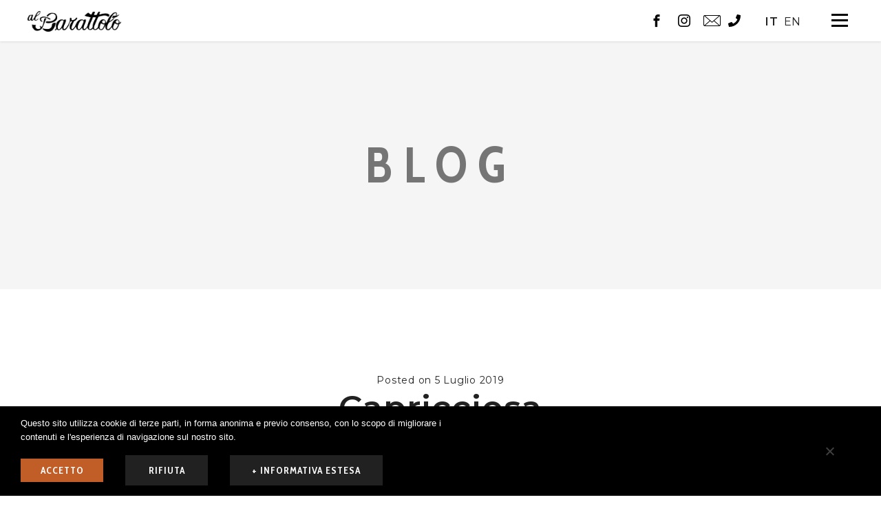

--- FILE ---
content_type: text/html; charset=UTF-8
request_url: https://albarattolo.it/menu/capricciosa/
body_size: 19557
content:
<!DOCTYPE html>
<html class="no-js" lang="it-IT">
<head>
	<!-- META TAGS -->
	<meta charset="UTF-8" />
	<meta name="viewport" content="width=device-width, initial-scale=1, maximum-scale=8">
	<!-- LINK TAGS -->
	<link rel="pingback" href="https://albarattolo.it/xmlrpc.php" />
	                        <script>
                            /* You can add more configuration options to webfontloader by previously defining the WebFontConfig with your options */
                            if ( typeof WebFontConfig === "undefined" ) {
                                WebFontConfig = new Object();
                            }
                            WebFontConfig['google'] = {families: ['Cabin+Condensed:400,500,600,700', 'Montserrat:100,200,300,400,500,600,700,800,900,100italic,200italic,300italic,400italic,500italic,600italic,700italic,800italic,900italic&subset=latin']};

                            (function() {
                                var wf = document.createElement( 'script' );
                                wf.src = 'https://ajax.googleapis.com/ajax/libs/webfont/1.5.3/webfont.js';
                                wf.type = 'text/javascript';
                                wf.async = 'true';
                                var s = document.getElementsByTagName( 'script' )[0];
                                s.parentNode.insertBefore( wf, s );
                            })();
                        </script>
                        <meta name='robots' content='index, follow, max-image-preview:large, max-snippet:-1, max-video-preview:-1' />
<link rel="alternate" hreflang="it" href="https://albarattolo.it/menu/capricciosa/" />
<link rel="alternate" hreflang="en" href="https://albarattolo.it/en/menu/capricciosa/" />
<link rel="alternate" hreflang="x-default" href="https://albarattolo.it/menu/capricciosa/" />

	<!-- This site is optimized with the Yoast SEO plugin v19.8 - https://yoast.com/wordpress/plugins/seo/ -->
	<title>Capricciosa - Al Barattolo</title>
	<link rel="canonical" href="https://albarattolo.it/menu/capricciosa/" />
	<meta property="og:locale" content="it_IT" />
	<meta property="og:type" content="article" />
	<meta property="og:title" content="Capricciosa - Al Barattolo" />
	<meta property="og:url" content="https://albarattolo.it/menu/capricciosa/" />
	<meta property="og:site_name" content="Al Barattolo" />
	<meta property="article:modified_time" content="2023-04-24T10:12:02+00:00" />
	<meta name="twitter:card" content="summary_large_image" />
	<script type="application/ld+json" class="yoast-schema-graph">{"@context":"https://schema.org","@graph":[{"@type":"WebPage","@id":"https://albarattolo.it/menu/capricciosa/","url":"https://albarattolo.it/menu/capricciosa/","name":"Capricciosa - Al Barattolo","isPartOf":{"@id":"https://albarattolo.it/#website"},"datePublished":"2019-07-05T11:05:36+00:00","dateModified":"2023-04-24T10:12:02+00:00","breadcrumb":{"@id":"https://albarattolo.it/menu/capricciosa/#breadcrumb"},"inLanguage":"it-IT","potentialAction":[{"@type":"ReadAction","target":["https://albarattolo.it/menu/capricciosa/"]}]},{"@type":"BreadcrumbList","@id":"https://albarattolo.it/menu/capricciosa/#breadcrumb","itemListElement":[{"@type":"ListItem","position":1,"name":"Home","item":"https://albarattolo.it/"},{"@type":"ListItem","position":2,"name":"Menu","item":"https://albarattolo.it/menu/"},{"@type":"ListItem","position":3,"name":"Capricciosa"}]},{"@type":"WebSite","@id":"https://albarattolo.it/#website","url":"https://albarattolo.it/","name":"Al Barattolo","description":"","potentialAction":[{"@type":"SearchAction","target":{"@type":"EntryPoint","urlTemplate":"https://albarattolo.it/?s={search_term_string}"},"query-input":"required name=search_term_string"}],"inLanguage":"it-IT"}]}</script>
	<!-- / Yoast SEO plugin. -->


<link rel='dns-prefetch' href='//maps.google.com' />
<link rel='dns-prefetch' href='//www.google.com' />
<link rel='dns-prefetch' href='//fonts.googleapis.com' />
<link rel='dns-prefetch' href='//s.w.org' />
<link rel="alternate" type="application/rss+xml" title="Al Barattolo &raquo; Feed" href="https://albarattolo.it/feed/" />
<link rel="alternate" type="application/rss+xml" title="Al Barattolo &raquo; Feed dei commenti" href="https://albarattolo.it/comments/feed/" />
<script type="text/javascript">
window._wpemojiSettings = {"baseUrl":"https:\/\/s.w.org\/images\/core\/emoji\/14.0.0\/72x72\/","ext":".png","svgUrl":"https:\/\/s.w.org\/images\/core\/emoji\/14.0.0\/svg\/","svgExt":".svg","source":{"concatemoji":"https:\/\/albarattolo.it\/wp-includes\/js\/wp-emoji-release.min.js?ver=6.0.7"}};
/*! This file is auto-generated */
!function(e,a,t){var n,r,o,i=a.createElement("canvas"),p=i.getContext&&i.getContext("2d");function s(e,t){var a=String.fromCharCode,e=(p.clearRect(0,0,i.width,i.height),p.fillText(a.apply(this,e),0,0),i.toDataURL());return p.clearRect(0,0,i.width,i.height),p.fillText(a.apply(this,t),0,0),e===i.toDataURL()}function c(e){var t=a.createElement("script");t.src=e,t.defer=t.type="text/javascript",a.getElementsByTagName("head")[0].appendChild(t)}for(o=Array("flag","emoji"),t.supports={everything:!0,everythingExceptFlag:!0},r=0;r<o.length;r++)t.supports[o[r]]=function(e){if(!p||!p.fillText)return!1;switch(p.textBaseline="top",p.font="600 32px Arial",e){case"flag":return s([127987,65039,8205,9895,65039],[127987,65039,8203,9895,65039])?!1:!s([55356,56826,55356,56819],[55356,56826,8203,55356,56819])&&!s([55356,57332,56128,56423,56128,56418,56128,56421,56128,56430,56128,56423,56128,56447],[55356,57332,8203,56128,56423,8203,56128,56418,8203,56128,56421,8203,56128,56430,8203,56128,56423,8203,56128,56447]);case"emoji":return!s([129777,127995,8205,129778,127999],[129777,127995,8203,129778,127999])}return!1}(o[r]),t.supports.everything=t.supports.everything&&t.supports[o[r]],"flag"!==o[r]&&(t.supports.everythingExceptFlag=t.supports.everythingExceptFlag&&t.supports[o[r]]);t.supports.everythingExceptFlag=t.supports.everythingExceptFlag&&!t.supports.flag,t.DOMReady=!1,t.readyCallback=function(){t.DOMReady=!0},t.supports.everything||(n=function(){t.readyCallback()},a.addEventListener?(a.addEventListener("DOMContentLoaded",n,!1),e.addEventListener("load",n,!1)):(e.attachEvent("onload",n),a.attachEvent("onreadystatechange",function(){"complete"===a.readyState&&t.readyCallback()})),(e=t.source||{}).concatemoji?c(e.concatemoji):e.wpemoji&&e.twemoji&&(c(e.twemoji),c(e.wpemoji)))}(window,document,window._wpemojiSettings);
</script>
<style type="text/css">
img.wp-smiley,
img.emoji {
	display: inline !important;
	border: none !important;
	box-shadow: none !important;
	height: 1em !important;
	width: 1em !important;
	margin: 0 0.07em !important;
	vertical-align: -0.1em !important;
	background: none !important;
	padding: 0 !important;
}
</style>
	<link rel='stylesheet' id='wp-block-library-css'  href='https://albarattolo.it/wp-includes/css/dist/block-library/style.min.css?ver=6.0.7' type='text/css' media='all' />
<style id='global-styles-inline-css' type='text/css'>
body{--wp--preset--color--black: #000000;--wp--preset--color--cyan-bluish-gray: #abb8c3;--wp--preset--color--white: #ffffff;--wp--preset--color--pale-pink: #f78da7;--wp--preset--color--vivid-red: #cf2e2e;--wp--preset--color--luminous-vivid-orange: #ff6900;--wp--preset--color--luminous-vivid-amber: #fcb900;--wp--preset--color--light-green-cyan: #7bdcb5;--wp--preset--color--vivid-green-cyan: #00d084;--wp--preset--color--pale-cyan-blue: #8ed1fc;--wp--preset--color--vivid-cyan-blue: #0693e3;--wp--preset--color--vivid-purple: #9b51e0;--wp--preset--gradient--vivid-cyan-blue-to-vivid-purple: linear-gradient(135deg,rgba(6,147,227,1) 0%,rgb(155,81,224) 100%);--wp--preset--gradient--light-green-cyan-to-vivid-green-cyan: linear-gradient(135deg,rgb(122,220,180) 0%,rgb(0,208,130) 100%);--wp--preset--gradient--luminous-vivid-amber-to-luminous-vivid-orange: linear-gradient(135deg,rgba(252,185,0,1) 0%,rgba(255,105,0,1) 100%);--wp--preset--gradient--luminous-vivid-orange-to-vivid-red: linear-gradient(135deg,rgba(255,105,0,1) 0%,rgb(207,46,46) 100%);--wp--preset--gradient--very-light-gray-to-cyan-bluish-gray: linear-gradient(135deg,rgb(238,238,238) 0%,rgb(169,184,195) 100%);--wp--preset--gradient--cool-to-warm-spectrum: linear-gradient(135deg,rgb(74,234,220) 0%,rgb(151,120,209) 20%,rgb(207,42,186) 40%,rgb(238,44,130) 60%,rgb(251,105,98) 80%,rgb(254,248,76) 100%);--wp--preset--gradient--blush-light-purple: linear-gradient(135deg,rgb(255,206,236) 0%,rgb(152,150,240) 100%);--wp--preset--gradient--blush-bordeaux: linear-gradient(135deg,rgb(254,205,165) 0%,rgb(254,45,45) 50%,rgb(107,0,62) 100%);--wp--preset--gradient--luminous-dusk: linear-gradient(135deg,rgb(255,203,112) 0%,rgb(199,81,192) 50%,rgb(65,88,208) 100%);--wp--preset--gradient--pale-ocean: linear-gradient(135deg,rgb(255,245,203) 0%,rgb(182,227,212) 50%,rgb(51,167,181) 100%);--wp--preset--gradient--electric-grass: linear-gradient(135deg,rgb(202,248,128) 0%,rgb(113,206,126) 100%);--wp--preset--gradient--midnight: linear-gradient(135deg,rgb(2,3,129) 0%,rgb(40,116,252) 100%);--wp--preset--duotone--dark-grayscale: url('#wp-duotone-dark-grayscale');--wp--preset--duotone--grayscale: url('#wp-duotone-grayscale');--wp--preset--duotone--purple-yellow: url('#wp-duotone-purple-yellow');--wp--preset--duotone--blue-red: url('#wp-duotone-blue-red');--wp--preset--duotone--midnight: url('#wp-duotone-midnight');--wp--preset--duotone--magenta-yellow: url('#wp-duotone-magenta-yellow');--wp--preset--duotone--purple-green: url('#wp-duotone-purple-green');--wp--preset--duotone--blue-orange: url('#wp-duotone-blue-orange');--wp--preset--font-size--small: 13px;--wp--preset--font-size--medium: 20px;--wp--preset--font-size--large: 36px;--wp--preset--font-size--x-large: 42px;}.has-black-color{color: var(--wp--preset--color--black) !important;}.has-cyan-bluish-gray-color{color: var(--wp--preset--color--cyan-bluish-gray) !important;}.has-white-color{color: var(--wp--preset--color--white) !important;}.has-pale-pink-color{color: var(--wp--preset--color--pale-pink) !important;}.has-vivid-red-color{color: var(--wp--preset--color--vivid-red) !important;}.has-luminous-vivid-orange-color{color: var(--wp--preset--color--luminous-vivid-orange) !important;}.has-luminous-vivid-amber-color{color: var(--wp--preset--color--luminous-vivid-amber) !important;}.has-light-green-cyan-color{color: var(--wp--preset--color--light-green-cyan) !important;}.has-vivid-green-cyan-color{color: var(--wp--preset--color--vivid-green-cyan) !important;}.has-pale-cyan-blue-color{color: var(--wp--preset--color--pale-cyan-blue) !important;}.has-vivid-cyan-blue-color{color: var(--wp--preset--color--vivid-cyan-blue) !important;}.has-vivid-purple-color{color: var(--wp--preset--color--vivid-purple) !important;}.has-black-background-color{background-color: var(--wp--preset--color--black) !important;}.has-cyan-bluish-gray-background-color{background-color: var(--wp--preset--color--cyan-bluish-gray) !important;}.has-white-background-color{background-color: var(--wp--preset--color--white) !important;}.has-pale-pink-background-color{background-color: var(--wp--preset--color--pale-pink) !important;}.has-vivid-red-background-color{background-color: var(--wp--preset--color--vivid-red) !important;}.has-luminous-vivid-orange-background-color{background-color: var(--wp--preset--color--luminous-vivid-orange) !important;}.has-luminous-vivid-amber-background-color{background-color: var(--wp--preset--color--luminous-vivid-amber) !important;}.has-light-green-cyan-background-color{background-color: var(--wp--preset--color--light-green-cyan) !important;}.has-vivid-green-cyan-background-color{background-color: var(--wp--preset--color--vivid-green-cyan) !important;}.has-pale-cyan-blue-background-color{background-color: var(--wp--preset--color--pale-cyan-blue) !important;}.has-vivid-cyan-blue-background-color{background-color: var(--wp--preset--color--vivid-cyan-blue) !important;}.has-vivid-purple-background-color{background-color: var(--wp--preset--color--vivid-purple) !important;}.has-black-border-color{border-color: var(--wp--preset--color--black) !important;}.has-cyan-bluish-gray-border-color{border-color: var(--wp--preset--color--cyan-bluish-gray) !important;}.has-white-border-color{border-color: var(--wp--preset--color--white) !important;}.has-pale-pink-border-color{border-color: var(--wp--preset--color--pale-pink) !important;}.has-vivid-red-border-color{border-color: var(--wp--preset--color--vivid-red) !important;}.has-luminous-vivid-orange-border-color{border-color: var(--wp--preset--color--luminous-vivid-orange) !important;}.has-luminous-vivid-amber-border-color{border-color: var(--wp--preset--color--luminous-vivid-amber) !important;}.has-light-green-cyan-border-color{border-color: var(--wp--preset--color--light-green-cyan) !important;}.has-vivid-green-cyan-border-color{border-color: var(--wp--preset--color--vivid-green-cyan) !important;}.has-pale-cyan-blue-border-color{border-color: var(--wp--preset--color--pale-cyan-blue) !important;}.has-vivid-cyan-blue-border-color{border-color: var(--wp--preset--color--vivid-cyan-blue) !important;}.has-vivid-purple-border-color{border-color: var(--wp--preset--color--vivid-purple) !important;}.has-vivid-cyan-blue-to-vivid-purple-gradient-background{background: var(--wp--preset--gradient--vivid-cyan-blue-to-vivid-purple) !important;}.has-light-green-cyan-to-vivid-green-cyan-gradient-background{background: var(--wp--preset--gradient--light-green-cyan-to-vivid-green-cyan) !important;}.has-luminous-vivid-amber-to-luminous-vivid-orange-gradient-background{background: var(--wp--preset--gradient--luminous-vivid-amber-to-luminous-vivid-orange) !important;}.has-luminous-vivid-orange-to-vivid-red-gradient-background{background: var(--wp--preset--gradient--luminous-vivid-orange-to-vivid-red) !important;}.has-very-light-gray-to-cyan-bluish-gray-gradient-background{background: var(--wp--preset--gradient--very-light-gray-to-cyan-bluish-gray) !important;}.has-cool-to-warm-spectrum-gradient-background{background: var(--wp--preset--gradient--cool-to-warm-spectrum) !important;}.has-blush-light-purple-gradient-background{background: var(--wp--preset--gradient--blush-light-purple) !important;}.has-blush-bordeaux-gradient-background{background: var(--wp--preset--gradient--blush-bordeaux) !important;}.has-luminous-dusk-gradient-background{background: var(--wp--preset--gradient--luminous-dusk) !important;}.has-pale-ocean-gradient-background{background: var(--wp--preset--gradient--pale-ocean) !important;}.has-electric-grass-gradient-background{background: var(--wp--preset--gradient--electric-grass) !important;}.has-midnight-gradient-background{background: var(--wp--preset--gradient--midnight) !important;}.has-small-font-size{font-size: var(--wp--preset--font-size--small) !important;}.has-medium-font-size{font-size: var(--wp--preset--font-size--medium) !important;}.has-large-font-size{font-size: var(--wp--preset--font-size--large) !important;}.has-x-large-font-size{font-size: var(--wp--preset--font-size--x-large) !important;}
</style>
<link rel='stylesheet' id='contact-form-7-css'  href='https://albarattolo.it/wp-content/plugins/contact-form-7/includes/css/styles.css?ver=5.6.4' type='text/css' media='all' />
<link rel='stylesheet' id='cookie-notice-front-css'  href='https://albarattolo.it/wp-content/plugins/cookie-notice/css/front.min.css?ver=2.5.11' type='text/css' media='all' />
<link rel='stylesheet' id='rs-plugin-settings-css'  href='https://albarattolo.it/wp-content/plugins/revslider/public/assets/css/settings.css?ver=5.4.8.2' type='text/css' media='all' />
<style id='rs-plugin-settings-inline-css' type='text/css'>
#rs-demo-id {}
</style>
<link rel='stylesheet' id='goodresto-enovathemes-parent-style-css'  href='https://albarattolo.it/wp-content/themes/goodresto/style.css?ver=6.0.7' type='text/css' media='all' />
<link rel='stylesheet' id='goodresto_child_style-css'  href='https://albarattolo.it/wp-content/themes/goodresto-child/style.css?ver=6.0.7' type='text/css' media='all' />
<link rel='stylesheet' id='goodresto-style-css'  href='https://albarattolo.it/wp-content/themes/goodresto-child/style.css?ver=6.0.7' type='text/css' media='all' />
<link rel='stylesheet' id='goodresto-default-fonts-css'  href='//fonts.googleapis.com/css?family=Playfair+Display%7CPinyon+Script%7CCabin+Condensed%3A400%2C500%2C600%2C700%7CRaleway%3A300%2C400%2C500%2C600%2C700%2C800%2C900%26subset%3Dlatin%2Clatin-ext&#038;ver=1.0.0' type='text/css' media='all' />
<link rel='stylesheet' id='dynamic-styles-css'  href='https://albarattolo.it/wp-content/themes/goodresto/css/dynamic-styles.css?ver=6.0.7' type='text/css' media='all' />
<style id='dynamic-styles-inline-css' type='text/css'>
body,input,select,pre,code,kbd,samp,dt,#cancel-comment-reply-link,.box-item-content, textarea, .widget_price_filter .price_label {font-size:14px;font-weight:400;font-family:Montserrat;line-height:24px;letter-spacing:.75px;color:#222222;}.widget_et_recent_entries .post-title {font-family:Montserrat;}.widget_twitter .tweet-time, .widget_rss ul li a,.widget_icl_lang_sel_widget li a,.recentcomments a,.widget_product_search form button:before,.page-content-wrap .widget_shopping_cart .cart_list li .remove {color:#222222 !important;}.post-tags-single a:after {background-color:#222222 !important;}h1,h2,h3,h4,h5,h6, .woocommerce-page #et-content .shop_table .product-name > a:not(.yith-wcqv-button),.woocommerce-Tabs-panel .shop_attributes th,#reply-title,.product .summary .price,.widget_products .product_list_widget > li .product-title,.widget_recently_viewed_products .product_list_widget > li .product-title,.widget_recent_reviews .product_list_widget > li .product-title,.widget_top_rated_products .product_list_widget > li .product-title,.widget_recent_reviews .product_list_widget a,.et-circle-progress .percent,.et-timer .timer-count,.pricing-currency,.pricing-price,.et-schedule,.followers-label {font-family:Montserrat;text-transform:none;font-weight:600;letter-spacing:1px;color:#212121;}.woocommerce-page #et-content .shop_table .product-name > a:not(.yith-wcqv-button),.widget_et_recent_entries .post-title a,.widget_recent_reviews .product_list_widget a,.woocommerce-tabs .tabs li a,.widget_categories ul li a,.widget_pages ul li a,.widget_archive ul li a,.widget_meta ul li a,.widget_layered_nav ul li a,.widget_nav_menu ul li a,.widget_product_categories ul li a,.widget_recent_entries ul li a {color:#212121 !important;}.page-content-wrap .widget_shopping_cart .cart-product-title a,.et-circle-progress .percent {color:#212121;}h1 {font-size:48px; line-height:56px;}h2 {font-size:40px; line-height:48px;}h3 {font-size:32px; line-height:40px;}h4 {font-size:24px; line-height:32px;}h5 {font-size:20px; line-height:28px;}h6 {font-size:16px; line-height:24px;}.woocommerce-Tabs-panel h2{font-size:16px; line-height:24px;}.widget_products .product_list_widget > li .product-title,.widget_recently_viewed_products .product_list_widget > li .product-title,.widget_recent_reviews .product_list_widget > li .product-title,.widget_top_rated_products .product_list_widget > li .product-title,.shop_table .product-name > a:not(.yith-wcqv-button),.widget_shopping_cart .cart-product-title,.widget_categories ul li a, .widget_pages ul li a, .widget_archive ul li a, .widget_meta ul li a, .widget_layered_nav ul li a, .widget_nav_menu ul li a, .widget_product_categories ul li a,.widget_recent_reviews .product_list_widget a {font-size:20px; line-height:28px;}#reply-title,.woocommerce h2,.working-hours-title h6{font-size:24px; line-height:32px;}.et-circle-progress .percent,.et-timer .timer-count{font-size:48px; line-height:56px;}.enovathemes-navigation li,.grid #loop-posts .post .post-category,.masonry1 #loop-posts .post .post-category,.grid .recent-posts .post .post-category,.masonry1 .recent-posts .post .post-category,.carousel .recent-posts .post .post-category,.related-posts .post .post-category,.post-meta,.widget_et_recent_entries .post-date,#related-posts .post-date-inline,.post-single-navigation a,.event-date-time,.event-date,.enovathemes-filter .filter,.event-status,.single-event-navigation-link,.menu-price,.menu-label,.product-status,.product .price,.overlay-hover .product-quick-view,.woocommerce-tabs .tabs li a,.summary .out-of-stock,.summary .in-stock,.product .summary table.variations label,.product_meta,th,.woocommerce-MyAccount-navigation ul li a,.woocommerce-mini-cart__total,.widget_categories ul li a, .widget_pages ul li a, .widget_archive ul li a, .widget_meta ul li a, .widget_layered_nav ul li a, .widget_nav_menu ul li a, .widget_product_categories ul li a,.feed-item-likes,.feed-item-comments,.person-subtitle,.pricing-label {font-family:Montserrat;}#loop-posts .post-title:hover,#loop-posts .post-title a:hover,.recent-posts .post-title:hover,.recent-posts .post-title a:hover,.loop-product .post-title:hover,.loop-product .post-title a:hover,.post-social-share > .social-links > a:hover,.related-posts .post .post-title a:hover,.event-layout .event .post-body .post-title a:hover,.event-layout .event .event-category a:hover,.widget_twitter li:before,.widget_recent_comments li:before,.product .summary .price ins,.page-content-wrap .widget_shopping_cart .cart-product-title a:hover,.page-content-wrap .widget_shopping_cart .cart-product-title:hover a,.widget_products .product_list_widget > li > a:hover .product-title,.widget_recently_viewed_products .product_list_widget > li > a:hover .product-title,.widget_recent_reviews .product_list_widget > li > a:hover .product-title,.widget_top_rated_products .product_list_widget > li > a:hover .product-title,.search-posts .post-title a:hover,.search-posts .post-title:hover a,.et-testimonial-item .rating span,.post-read-more,.comment-reply-link,.wp-caption-text, .gallery-caption,.event-booking-alert,.et-booking-alert,.enovathemes-filter .filter,.product-loop-button,.added_to_cart,.star-rating,.comment-form-rating a,.comment-form-rating a:after,.product .summary table.variations label,.woo-cart-toggle:hover,.et-booking-toggle:hover,.et-working-hours-toggle:hover,.woo-cart-title,.et-booking-title,.working-hours-title h6,.feed-item-likes,.feed-item-comments,.et-person .person-title,.et-person .social-links a:hover,.simple.loop-posts .post-title a {color:#c15e28;}.post-meta a:hover,.event-meta ul a:not(.social-share):hover,.post-tags-single a:hover,.widget_et_recent_entries .post-title:hover a,.widget_et_recent_entries .post-date a:hover,.widget_twitter .tweet-time:hover,.widget_categories ul li a:hover,.widget_pages ul li a:hover,.widget_archive ul li a:hover,.widget_meta ul li a:hover,.widget_layered_nav ul li a:hover,.widget_nav_menu ul li a:hover,.widget_product_categories ul li a:hover,.widget_recent_entries ul li a:hover, .widget_rss ul li a:hover,.widget_icl_lang_sel_widget li a:hover,.recentcomments a:hover,.woocommerce-tabs .tabs li a:hover,.woocommerce-tabs .tabs li.active a,#yith-quick-view-close:hover,.page-content-wrap .widget_shopping_cart .cart_list li .remove:hover,.woocommerce-page #et-content .shop_table .product-name > a:not(.yith-wcqv-button):hover,.et-timer .timer-count {color:#c15e28 !important;}.enovathemes-navigation li a:hover,.enovathemes-navigation li .current,.post-sticky,.post-media .flex-direction-nav li a:hover,.post-media .flex-control-nav li a:hover,.post-media .flex-control-nav li a.flex-active,.slick-dots li button:hover,.slick-dots li.slick-active button,.owl-carousel .owl-nav > *:hover,.enovathemes-filter .filter:before,.overlay-flip-hor .overlay-hover .post-image-overlay, .overlay-flip-ver .overlay-hover .post-image-overlay,.image-move-up .post-image-overlay,.image-move-down .post-image-overlay,.image-move-left .post-image-overlay,.image-move-right .post-image-overlay,.overlay-image-move-up .post-image-overlay,.overlay-image-move-down .post-image-overlay,.overlay-image-move-left .post-image-overlay,.overlay-image-move-right .post-image-overlay,.product .onsale,.product .product-status,.product-quick-view:hover,.woocommerce-store-notice.demo_store,.shop_table .product-remove a:hover,.et-accordion .toggle-title.active,.tabset .tab.active,.et-mailchimp input[type="text"] + .after,.owl-carousel .owl-dots > .owl-dot.active,.popup-banner-toggle,.pricing-label,.pricing-footer .et-button:hover,.mob-menu-toggle-alt,.post-read-more:after,.comment-reply-link:after,.comment-list ul.children .comment:before,.event-booking-respond-message,.et-booking-respond-message,.product-loop-button:after,.added_to_cart:after,.product .summary .single_variation_wrap:before,.woocommerce-info a,.widget_nav_menu ul li a + ul li:before, .widget_product_categories ul li a + ul li:before, .desk-menu > ul > [data-mm="true"] .sub-menu .widget_nav_menu ul li a + ul li:before, .desk-menu > ul > [data-mm="true"] .sub-menu .widget_product_categories ul li a + ul li:before,.followers-label:after {background-color:#c15e28;}.masonry2 .loop-posts .post-image-body-inner-wrap .post-read-more:hover,.mejs-controls .mejs-time-rail .mejs-time-current,.slick-slider .slick-prev:hover,.slick-slider .slick-next:hover,#event-gallery .owl-nav > .owl-prev:hover,#event-gallery .owl-nav > .owl-next:hover,.et-tweets ul.slick-dots li.slick-active button,.list .loop-posts .post-read-more:hover,.full .loop-posts .post-read-more:hover,.full #loop-posts .format-link .post-body-inner,.single-post-page > .format-link .format-container,.woo-cart-toggle:hover:before,.et-booking-toggle:hover:before,.et-working-hours-toggle:hover:before,.woo-cart .woocommerce-mini-cart__total:before{background-color:#c15e28 !important;}#yith-wcwl-popup-message {color:#c15e28 !important;box-shadow:inset 0 0 0 2px #c15e28;}.woocommerce-info {color:#c15e28 !important;box-shadow:inset 0 0 0 1px #c15e28;}.yith-wcwl-add-to-wishlist a {box-shadow:inset 0 0 0 32px #c15e28 !important;}.yith-wcwl-add-to-wishlist a:hover,.yith-wcwl-wishlistexistsbrowse.show a,.yith-wcwl-wishlistaddedbrowse.show a {box-shadow:inset 0 0 0 32px #6c1812 !important;background-color:#6c1812;}.yith-wcwl-add-to-wishlist a.active:after {border:2px solid #c15e28;border-top:2px solid #6c1812;}.yith-wcwl-add-to-wishlist a.active:hover:after {border:2px solid #6c1812;border-top:2px solid #ffffff;}.show a.active:after,.show a.active:hover:after {border:2px solid #6c1812 !important;border-top:2px solid #ffffff !important;}.ajax-add-to-cart-loading .circle-loader {border:2px solid rgba(193,94,40,0.2);}.ajax-add-to-cart-loading .circle-loader {border-left-color:#c15e28;}.ajax-add-to-cart-loading .load-complete {border-color:#c15e28 !important;}.ajax-add-to-cart-loading .checkmark:after {border-right:2px solid #c15e28;border-top:2px solid #c15e28;}.widget_price_filter .ui-slider-horizontal .ui-slider-range {background-color:#c15e28 !important;}.widget_price_filter .ui-slider .ui-slider-handle {border:2px solid #c15e28;}.highlight-true .testimonial-content {box-shadow:inset 0 0 0 1px #c15e28;border-color:#c15e28;}.highlight-true .testimonial-content:after {border-color:#c15e28 transparent transparent transparent;}.post-image-overlay > .overlay-read-more, .post-image-overlay > .post-image-overlay-content > .overlay-read-more{background-color:rgba(193,94,40,0.3);}.post-image-overlay > .overlay-read-more:hover, .post-image-overlay > .post-image-overlay-content > .overlay-read-more:hover{background-color:#c15e28;}.grid #loop-posts .post .post-category,.masonry1 #loop-posts .post .post-category,.grid .recent-posts .post .post-category,.masonry1 .recent-posts .post .post-category,.carousel .recent-posts .post .post-category,.related-posts .post .post-category,.event-status,.summary .out-of-stock,.summary .in-stock,.simple.loop-posts .post-title a:before{background-color:#6c1812;}.post-read-more:hover,.comment-reply-link:hover,.product-loop-button:hover,.added_to_cart:hover,.post-single-navigation a:hover,.single-event-navigation a:hover,.simple.loop-posts .post-title a:hover {color:#6c1812;}.post-read-more:before,.comment-reply-link:before,.product-loop-button:before,.added_to_cart:before {background-color:#6c1812;}blockquote, q {border-top:2px solid #c15e28;border-bottom:2px solid #c15e28;}ul.chat li:nth-child(2n+2) > p {background-color:rgba(193,94,40,0.3);}.single-event-page > .post .post-body .post-content {border-bottom:1px solid #c15e28;}.et-map-link {color:#c15e28 !important;}.et-map-link:after {background-color:#c15e28;}.et-map-link:hover,.enovathemes-filter .filter:hover,.enovathemes-filter .filter.active {color:#6c1812 !important;}.et-map-link:hover:after,.enovathemes-filter .filter:after,.menu-label,.post-image .menu-additional-info > * {background-color:#6c1812 !important;}.menu-layout.grid .loop-menu .menu .highlight-true .post-body,.menu-layout.carousel .loop-menu .menu .highlight-true .post-body,.menu-layout.list2 .loop-menu .menu .highlight-true .post-body,.followers-box-inner {box-shadow:inset 0 0 0 2px #c15e28;}.menu-layout.list .menu .highlight-true .post-image img {border:2px solid #c15e28;}.woocommerce-error li,.cart-empty,.woocommerce-info,.woocommerce-message,.woocommerce-notice {box-shadow:inset 0 0 0 1px #c15e28;color:#c15e28;}.woocommerce-error li a,.cart-empty a,.woocommerce-info a,.woocommerce-message a {background:#c15e28;}a,a:visited,.comment-meta .comment-date-time a:hover,.comment-author a:hover,.comment-content .edit-link a a,#cancel-comment-reply-link:hover,.woocommerce-review-link {color:#c15e28;opacity:1;}a:hover,.comment-content .edit-link a a:hover,.woocommerce-review-link:hover,.product_meta a:hover {color:#c15e28;}.post-tags-single a:hover:after,.widget_tag_cloud .tagcloud a:after,.widget_product_tag_cloud .tagcloud a:after,.event-tags a:after {background-color:#c15e28 !important;}.widget_tag_cloud .tagcloud a:hover:after,.widget_product_tag_cloud .tagcloud a:hover:after,.event-tags a:hover:after {background-color:#c15e28 !important;}.woocommerce-product-details__short-description:after{content:"\e1004"}.one-page-bullets,#multiscroll-nav {background-color:transparent;}.one-page-bullets ul li a,#multiscroll-nav li a {background-color:#303030;}.one-page-bullets ul li a:hover,.one-page-bullets ul li.one-page-active a,#multiscroll-nav li a:hover,#multiscroll-nav li a.active {background-color:#c15e28;}.one-page-bullets ul li a:before,#multiscroll-nav li:before {background-color:#303030;color:#ffffff;}body.layout-frame {padding:32px;}.layout-frame .site-sidebar {right:32px;top:32px;height:calc( 100% - 64px );}.layout-frame.sidebar-align-left .site-sidebar {right:auto !important;left:32px;top:32px;height:calc( 100% - 64px );}.body-borders > div:not(.shadow),.body-borders > .left-border:before,.body-borders .left-border:after,.body-borders > .right-border:before,.body-borders > .bottom-border:before {background-color:#ffffff;}.body-borders > .top-border,.body-borders > .bottom-border {height:32px;}.body-borders > .left-border,.body-borders > .right-border {width:32px;}.body-borders .left-border:before,.body-borders .left-border:after,.body-borders .right-border:before,.body-borders > .bottom-border:before {width:64px;height:32px;}.body-borders > .bottom-border:before {width:32px;height:64px;}#to-top {width:40px;height:40px;line-height:40px !important;font-size:16px;border-radius:0px;color:#ffffff;background-color:#151515;}#to-top:hover {color:#ffffff;background-color:#d3a471;}#to-top .et-ink {background-color:#ffffff;}.rich-header, .rich-header .parallax-container, .rich-header .fixed-container {height:256px;}.rich-header h1 {font-family:Cabin Condensed; font-weight:700; font-size:72px; line-height:80px; letter-spacing:15px; text-transform:uppercase;}.rich-header p {font-family:Cabin Condensed; font-weight:400; font-size:16px; letter-spacing:2px; text-transform:uppercase;}.rich-header .et-breadcrumbs {font-family:Cabin Condensed; font-weight:400; font-size:16px; letter-spacing:0.75px; text-transform:none;}html,#gen-wrap {background-color:#ffffff;}.site-loading {background-color:#ffffff;}.logo-loading .loading-bar:after,.loading-bar-full:after {background-color:#d3a471;}#et-signature-custom {max-width:272px;width:272px;}#et-signature-custom svg path {stroke:#d3a471;animation:pathAnimateStroke 3s cubic-bezier(0.785, 0.135, 0.150, 0.860) forwards 1s, pathAnimateFillCustom 0.6s ease-in-out forwards 2.5s;}@keyframes pathAnimateFillCustom {0% {fill:transparent;}100% {fill:#d3a471;stroke:transparent;}}.under-construction {background-color:#ffffff;}textarea, select, input[type="date"], input[type="datetime"], input[type="datetime-local"], input[type="email"], input[type="month"], input[type="number"], input[type="password"], input[type="search"], input[type="tel"], input[type="text"], input[type="time"], input[type="url"], input[type="week"], input[type="file"] {color:#757575;background-color:#ffffff;border-color:#e0e0e0;}.tech-page-search-form .search-icon,.widget_search form input[type="submit"]#searchsubmit + .search-icon, .widget_product_search form input[type="submit"] + .search-icon {color:#757575 !important;}.select2-container--default .select2-selection--single {color:#757575 !important;background-color:#ffffff !important;border-color:#e0e0e0 !important;}.select2-container--default .select2-selection--single .select2-selection__rendered{color:#757575 !important;}.select2-dropdown,.select2-container--default .select2-search--dropdown .select2-search__field {background-color:#ffffff !important;}textarea:focus, select:focus, input[type="date"]:focus, input[type="datetime"]:focus, input[type="datetime-local"]:focus, input[type="email"]:focus, input[type="month"]:focus, input[type="number"]:focus, input[type="password"]:focus, input[type="search"]:focus, input[type="tel"]:focus, input[type="text"]:focus, input[type="time"]:focus, input[type="url"]:focus, input[type="week"]:focus, input[type="file"]:focus {color:#757575;border-color:#bdbdbd;background-color:#ffffff;}.tech-page-search-form [type="submit"]#searchsubmit:hover + .search-icon,.widget_search form input[type="submit"]#searchsubmit:hover + .search-icon, .widget_product_search form input[type="submit"]:hover + .search-icon {color:#757575 !important;}.select2-container--default .select2-selection--single:focus {color:#757575 !important;border-color:#bdbdbd !important;background-color:#ffffff !important;}.select2-container--default .select2-selection--single .select2-selection__rendered:focus{color:#757575 !important;}.select2-dropdown:focus,.select2-container--default .select2-search--dropdown .select2-search__field:focus {background-color:#ffffff !important;}input[type="button"], input[type="reset"], input[type="submit"], button, a.checkout-button, .return-to-shop a, .wishlist_table .product-add-to-cart a, .wishlist_table .yith-wcqv-button, a.woocommerce-button, #page-links > a, .edit-link a, .event-link, .mobile-navigation .cart-contents, .page-content-wrap .woocommerce-mini-cart__buttons > a, .desk-menu > ul > [data-mm="true"] > .sub-menu .woocommerce-mini-cart__buttons > a.button, .mobile-navigation .woocommerce-mini-cart__buttons > a.button, .site-sidebar .woocommerce-mini-cart__buttons > a.button, .woocommerce .wishlist_table td.product-add-to-cart a, .desk-menu ul ul > li[data-button="true"] a, .follow-button, .error404-button {color:#ffffff !important;font-family:Cabin Condensed; font-weight:700; letter-spacing:1px; border-radius:0px !important; background-color:#212121;}.event-booking-form .sending,.et-booking-form .sending {border-radius:0px !important; background-color:#212121;}.event-booking-form .sending:hover,.et-booking-form .sending:hover {background-color:#c15e28;}.post-read-more,.comment-reply-link,.et-ajax-loader,.enovathemes-filter .filter,.enovathemes-filter .filter:before,.header-top .top-button,.menu-under-logo-true .header-button,.desk-menu > ul > li > a.menu-item-button,.woo-cart .woocommerce-mini-cart__buttons > a,.product-loop-button,.added_to_cart,.et-button,.et-button-3d {font-family:Cabin Condensed; font-weight:700; letter-spacing:1px;border-radius:0px !important;}input[type="button"]:hover,input[type="reset"]:hover,input[type="submit"]:hover,button:hover,a.checkout-button:hover,.return-to-shop a:hover,.wishlist_table .product-add-to-cart a:hover,.wishlist_table .yith-wcqv-button:hover,a.woocommerce-button:hover,.woocommerce-mini-cart__buttons > a:hover,#page-links > a:hover,.edit-link a:hover,.et-ajax-loader:hover,.event-link:hover,.mobile-navigation .cart-contents:hover,.page-content-wrap .woocommerce-mini-cart__buttons > a:hover,.woocommerce .wishlist_table td.product-add-to-cart a:hover,.follow-button:hover, .error404-button:hover {color:#ffffff !important;background-color:#c15e28;}.et-ajax-loader.loading:hover:after {border:2px solid #ffffff;}.widget_price_filter .ui-slider .ui-slider-handle {background-color:#212121;}.footer textarea, .footer select, .footer input[type="date"], .footer input[type="datetime"], .footer input[type="datetime-local"], .footer input[type="email"], .footer input[type="month"], .footer input[type="number"], .footer input[type="password"], .footer input[type="search"], .footer input[type="tel"], .footer input[type="text"], .footer input[type="time"], .footer input[type="url"], .footer input[type="week"], .footer input[type="file"] {color:#9e9e9e;background-color:#ffffff;}.footer textarea:focus, .footer select:focus, .footer input[type="date"]:focus, .footer input[type="datetime"]:focus, .footer input[type="datetime-local"]:focus, .footer input[type="email"]:focus, .footer input[type="month"]:focus, .footer input[type="number"]:focus, .footer input[type="password"]:focus, .footer input[type="search"]:focus, .footer input[type="tel"]:focus, .footer input[type="text"]:focus, .footer input[type="time"]:focus, .footer input[type="url"]:focus, .footer input[type="week"]:focus, .footer input[type="file"]:focus {color:#757575;border-color:#ffffff;background-color:#ffffff;}.footer input[type="button"], .footer input[type="reset"], .footer input[type="submit"], .footer button, .footer a.checkout-button, .footer a.woocommerce-button, .footer .widget_shopping_cart .woocommerce-mini-cart__buttons > a.button {color:#ffffff !important;background-color:#d3a471;}.footer .widget_shopping_cart .woocommerce-mini-cart__buttons > a.button {color:#ffffff !important;}.footer input[type="button"]:hover,.footer input[type="reset"]:hover,.footer input[type="submit"]:hover,.footer button:hover,.footer a.checkout-button:hover,.footer a.woocommerce-button:hover,.footer .widget_shopping_cart .woocommerce-mini-cart__buttons > a.button:hover {color:#212121 !important;background-color:#ffffff;}.footer .widget_shopping_cart .woocommerce-mini-cart__buttons > a.button:hover {color:#212121 !important;}.footer .widget_search form input[type="submit"]#searchsubmit + .search-icon, .footer .widget_product_search form button:before {color:#9e9e9e;}.site-sidebar textarea, .site-sidebar select, .site-sidebar input[type="date"], .site-sidebar input[type="datetime"], .site-sidebar input[type="datetime-local"], .site-sidebar input[type="email"], .site-sidebar input[type="month"], .site-sidebar input[type="number"], .site-sidebar input[type="password"], .site-sidebar input[type="search"], .site-sidebar input[type="tel"], .site-sidebar input[type="text"], .site-sidebar input[type="time"], .site-sidebar input[type="url"], .site-sidebar input[type="week"], .site-sidebar input[type="file"] {color:#9e9e9e;background-color:#ffffff;}.site-sidebar textarea:focus, .site-sidebar select:focus, .site-sidebar input[type="date"]:focus, .site-sidebar input[type="datetime"]:focus, .site-sidebar input[type="datetime-local"]:focus, .site-sidebar input[type="email"]:focus, .site-sidebar input[type="month"]:focus, .site-sidebar input[type="number"]:focus, .site-sidebar input[type="password"]:focus, .site-sidebar input[type="search"]:focus, .site-sidebar input[type="tel"]:focus, .site-sidebar input[type="text"]:focus, .site-sidebar input[type="time"]:focus, .site-sidebar input[type="url"]:focus, .site-sidebar input[type="week"]:focus, .site-sidebar input[type="file"]:focus {color:#757575;border-color:#ffffff;background-color:#ffffff;}.site-sidebar input[type="button"], .site-sidebar input[type="reset"], .site-sidebar input[type="submit"], .site-sidebar button, .site-sidebar a.checkout-button, .site-sidebar a.woocommerce-button, .site-sidebar .widget_shopping_cart .woocommerce-mini-cart__buttons > a.button {color:#ffffff !important;background-color:#d3a471;}.site-sidebar .widget_shopping_cart .woocommerce-mini-cart__buttons > a.button {color:#ffffff !important;}.site-sidebar input[type="button"]:hover,.site-sidebar input[type="reset"]:hover,.site-sidebar input[type="submit"]:hover,.site-sidebar button:hover,.site-sidebar a.checkout-button:hover,.site-sidebar a.woocommerce-button:hover,.site-sidebar .widget_shopping_cart .woocommerce-mini-cart__buttons > a.button:hover {color:#212121 !important;background-color:#ffffff;}.site-sidebar .widget_shopping_cart .woocommerce-mini-cart__buttons > a.button:hover {color:#212121 !important;}.site-sidebar .widget_search form input[type="submit"]#searchsubmit + .search-icon, .site-sidebar .widget_product_search form button:before {color:#9e9e9e;}.site-sidebar {background-color:#212121;padding-top:48px;padding-bottom:48px;padding-right:32px;padding-left:32px;}.site-sidebar .widget {color:#333333;}.site-sidebar .widget_title {color:#333333;}.site-sidebar .widget a,.mobile-site-sidebar-toggle {color:#bdbdbd;}.site-sidebar .widget a:hover,.mobile-site-sidebar-toggle:hover {color:#ffffff;}.site-sidebar .widget_twitter .tweet-time,.site-sidebar .widget_categories ul li a,.site-sidebar .widget_pages ul li a,.site-sidebar .widget_archive ul li a,.site-sidebar .widget_meta ul li a,.site-sidebar .widget_layered_nav ul li a,.site-sidebar .widget_nav_menu ul li a,.site-sidebar .widget_product_categories ul li a,.site-sidebar .widget_recent_entries ul li a, .site-sidebar .widget_rss ul li a,.site-sidebar .widget_icl_lang_sel_widget li a,.site-sidebar .recentcomments a,.site-sidebar .widget_et_recent_entries .post-title a {color:#333333 !important;}.site-sidebar .widget_twitter li:before,.site-sidebar .widget_recent_comments li:before,.site-sidebar .wp-caption-text, .site-sidebar .gallery-caption {color:#333333;}.site-sidebar .widget_et_recent_entries .post-title:hover a,.site-sidebar .widget_et_recent_entries .post-date a:hover,.site-sidebar .widget_twitter .tweet-time:hover,.site-sidebar .widget_categories ul li a:hover,.site-sidebar .widget_pages ul li a:hover,.site-sidebar .widget_archive ul li a:hover,.site-sidebar .widget_meta ul li a:hover,.site-sidebar .widget_layered_nav ul li a:hover,.site-sidebar .widget_nav_menu ul li a:hover,.site-sidebar .widget_product_categories ul li a:hover,.site-sidebar .widget_recent_entries ul li a:hover, .site-sidebar .widget_rss ul li a:hover,.site-sidebar .widget_icl_lang_sel_widget li a:hover,.site-sidebar .recentcomments a:hover,.site-sidebar .widget_et_recent_entries .post-title a:hover {color:#ffffff !important;}.site-sidebar .widget_tag_cloud .tagcloud a,.site-sidebar .widget_product_tag_cloud .tagcloud a,.site-sidebar .event-tags a {color:#bdbdbd !important;}.site-sidebar .widget_tag_cloud .tagcloud a:hover,.site-sidebar .widget_product_tag_cloud .tagcloud a:hover,.site-sidebar .event-tags a:hover {color:#ffffff !important;}.site-sidebar .widget_tag_cloud .tagcloud a:after,.site-sidebar .widget_product_tag_cloud .tagcloud a:after,.site-sidebar .event-tags a:after {background-color:#bdbdbd !important;}.site-sidebar .widget_tag_cloud .tagcloud a:hover:after,.site-sidebar .widget_product_tag_cloud .tagcloud a:hover:after,.site-sidebar .event-tags a:hover:after {background-color:#ffffff !important;}.site-sidebar .widget_nav_menu ul li a.animate + ul li:before, .site-sidebar .widget_product_categories ul li a.animate + ul li:before {background-color:rgba(51,51,51,0.5);}.site-sidebar .widget_icl_lang_sel_widget li a,.site-sidebar .widget_calendar caption,.site-sidebar .widget_calendar th:first-child,.site-sidebar .widget_calendar th:last-child,.site-sidebar .widget_calendar td {border-color:rgba(51,51,51,0.5);}.site-sidebar .mejs-container, .site-sidebar .mejs-container,.site-sidebar .mejs-controls, .site-sidebar .mejs-embed, .site-sidebar .mejs-embed body {background:rgb(63,63,63) !important;}.site-sidebar .widget_schedule ul li {color:#333333;}.site-sidebar .widget_schedule ul li:nth-child(2n+1) {background:rgba(51,51,51,0.1) !important;color:#333333;}.site-sidebar input[type="button"]:hover,.site-sidebar input[type="reset"]:hover,.site-sidebar input[type="submit"]:hover,.site-sidebar button:hover,.site-sidebar a.checkout-button:hover,.site-sidebar a.woocommerce-button:hover,.site-sidebar .woocommerce-mini-cart__buttons > a:hover {color:#212121;background-color:#ffffff;}.site-sidebar .widget_fast_contact_widget .sending:before {border-top:2px solid rgba(51,51,51,0.1);border-right:2px solid rgba(51,51,51,0.1);border-bottom:2px solid rgba(51,51,51,0.1);border-left:2px solid rgba(51,51,51,0.4);}.site-sidebar .widget_shopping_cart .cart-product-title > a,.site-sidebar .widget_shopping_cart .cart-product-title a .product-title,.site-sidebar .widget_products .product_list_widget > li > a .product-title, .site-sidebar .widget_products .widget_recent_reviews .product_list_widget a, .site-sidebar .widget_recently_viewed_products .product_list_widget > li a .product-title, .site-sidebar .widget_recent_reviews .product_list_widget > li a .product-title, .site-sidebar .widget_top_rated_products .product_list_widget > li a .product-title,.site-sidebar .widget_layered_nav ul li a,.site-sidebar .widget_layered_nav_filters li a,.site-sidebar .widget_shopping_cart .cart_list li .remove {color:#333333 !important;}.site-sidebar .widget_shopping_cart .cart-product-title > a:hover,.site-sidebar .widget_shopping_cart .cart_list li .remove:hover .product-title,.site-sidebar .widget_products .product_list_widget > li > a:hover .product-title, .site-sidebar .widget_recently_viewed_products .product_list_widget > li a:hover .product-title, .site-sidebar .widget_recent_reviews .product_list_widget > li a:hover .product-title, .site-sidebar .widget_top_rated_products .product_list_widget > li a:hover .product-title,.site-sidebar .widget_layered_nav_filters li:hover > a,.site-sidebar .widget_shopping_cart .cart_list li .remove:hover {color:#ffffff !important;}.site-sidebar .widget_layered_nav li a {color:#333333 !important;}.site-sidebar .woocommerce-mini-cart__total:before {background-color:rgba(51,51,51,0.3) !important;}.site-sidebar .widget_price_filter .price_slider_wrapper .ui-widget-content {background-color:rgba(51,51,51,0.1) !important;}.site-sidebar .star-rating:before {color:rgba(51,51,51,0.3) !important;}.desk-menu > ul > [data-mm="true"] > .sub-menu li > a {color:#bdbdbd !important;}.desk-menu > ul > [data-mm="true"] > .sub-menu li > a:hover {color:#ffffff !important;}.desk-menu > ul > [data-mm="true"] > .sub-menu > li > a,.desk-menu > ul > [data-mm="true"] > .sub-menu > li > a:hover {text-transform:uppercase;font-weight:700;font-family:Cabin Condensed;font-size:14px;letter-spacing:1px;color:#ffffff !important;}.desk-menu [data-mm="true"] > .sub-menu > li > a {padding:8px 16px 32px 16px !important;}.desk-menu [data-mm="true"] > .sub-menu > li > a:before {background:#424242;}.desk .header-top,.desk .header-top .slogan,.desk .header-top-menu > ul > li {height:48px;line-height:48px;}.header-top-menu ul li a {line-height:48px;}.header-top-menu ul li ul {top:48px;}.desk .header-top .top-button,.desk .header-top .header-social-links {margin-top:8px;}.header-top {background-color:rgba(33,33,33,1);}.header-top .top-button {background-color:#ffffff;color:#212121;}.header-top .top-button:hover {color:#ffffff;background-color:#d3a471;}.header-top .header-top-menu a {color:#BDBDBD;font-weight:500;font-family:Cabin Condensed;font-size:16px;text-transform:none;letter-spacing:1px;}.header-top .header-top-menu li:hover > a {color:#ffffff;}.header-top .header-top-menu ul li ul a {color:#BDBDBD;background-color:#212121;}.header-top .header-top-menu ul li ul li:hover > a {color:#ffffff;background-color:#d3a471;}.header-top .header-top-menu ul li ul {background-color:#212121;}.header-social-links a {color:#BDBDBD;}.header-social-links a:hover {color:#ffffff;}.desk.top-false {height:64px;}.desk.top-true {height:112px;}.desk.top-false.menu-under-logo-true {height:128px;}.desk.top-true.menu-under-logo-true {height:176px;}.desk.menu-under-logo-true.menu-under-logo-boxed-true {height:96px;}.desk.menu-under-logo-true.menu-under-logo-boxed-true.top-true {height:144px;}.desk .header-body {background-color:rgba(255,255,255,1);height:64px;}.desk.menu-under-logo-true .header-body {height:128px;}.desk.menu-under-logo-true.menu-under-logo-boxed-true .header-body {height:96px;}.logo-area, .desk .logo,.desk .logo-title {height:64px;line-height:64px;}.desk .logo-desk .normal-logo {-webkit-transform:translate(0px,0px);-ms-transform:translate(0px,0px);transform:translate(0px,0px);}.desk-menu > ul > li {margin-left:32px;height:64px;line-height:64px;}.desk.no-logo-true .left-part {padding-right:32px;}.desk-menu > ul > li > a {color:#424242;font-family:Cabin Condensed; font-weight:700; font-size:14px; letter-spacing:1px; text-transform:uppercase;margin-top:14px;}.desk-menu > ul > li > a.menu-item-button {margin-top:10px;}.desk .menu-header-social-links a {color:#333333;border-radius:0px;}.desk .menu-header-social-links a:hover {color:#6c1812;}.desk-menu > ul > li:hover > a,.desk-menu > ul > li.one-page-active > a,.desk-menu > ul > li.current-menu-item > a,.desk-menu > ul > li.current-menu-parent > a,.desk-menu > ul > li.current-menu-ancestor > a,.one-page-top .desk-menu > ul > li.current-menu-item > a,.one-page-top .desk-menu > ul > li.current-menu-parent > a,.one-page-top .desk-menu > ul > li.current-menu-ancestor > a {color:#6c1812;}.effect-underline .desk-menu > ul > li > a:after,.effect-overline .desk-menu > ul > li > a:after,.effect-fill .desk-menu > ul > li:hover,.effect-fill .desk-menu > ul > li.one-page-active,.effect-fill .desk-menu > ul > li.current-menu-item,.effect-fill .desk-menu > ul > li.current-menu-parent,.effect-fill .desk-menu > ul > li.current-menu-ancestor,.effect-box .desk-menu > ul > li:hover > a,.effect-box .desk-menu > ul > li.one-page-active > a,.effect-box .desk-menu > ul > li.current-menu-item > a,.effect-box .desk-menu > ul > li.current-menu-parent > a,.effect-box .desk-menu > ul > li.current-menu-ancestor > a {background:rgba(0,0,0,1);}.effect-dottes .desk-menu > ul > li > a .dottes,.effect-dottes .desk-menu > ul > li > a .dottes:after,.effect-dottes .desk-menu > ul > li > a .dottes:before {background:rgba(0,0,0,1);}.one-page-top.effect-fill .desk-menu > ul > li:hover,.one-page-top.effect-fill .desk-menu > ul > li.one-page-active {background:rgba(0,0,0,1) !important;}.one-page-top.effect-box .desk-menu > ul > li:hover > a,.one-page-top.effect-box .desk-menu > ul > li.one-page-active > a {background:rgba(0,0,0,1) !important;}.effect-outline .desk-menu > ul > li:hover > a,.effect-outline .desk-menu > ul > li.one-page-active > a,.effect-outline .desk-menu > ul > li.current-menu-item > a,.effect-outline .desk-menu > ul > li.current-menu-parent > a,.effect-outline .desk-menu > ul > li.current-menu-ancestor > a {box-shadow:inset 0 0 0 1px rgba(0,0,0,1);}.one-page-top.effect-outline .desk-menu > ul > li:hover > a,.one-page-top.effect-outline .desk-menu > ul > li.one-page-active > a {box-shadow:inset 0 0 0 1px rgba(0,0,0,1) !important;}.effect-overline .desk-menu > ul > li > a:after {top:-14px;}.subeffect-hover-line .desk-menu .sub-menu > li > a:after {background:rgba(108,24,18,1);}.subeffect-hover-fill .desk-menu .sub-menu > li:hover {background:rgba(108,24,18,1);}.subeffect-hover-outline .desk-menu .sub-menu > li > a:after {box-shadow:inset 0 0 0 1px rgba(108,24,18,1);}.desk-menu > ul ul {background-color:#212121;}.desk-menu > ul > li > ul {top:64px;}.desk-menu .sub-menu a {color:#bdbdbd;font-family:Cabin Condensed; font-weight:400; font-size:16px; text-transform:none;line-height:24px;}.desk-menu ul ul > li[data-button="true"] {line-height:24px;}.desk-menu .sub-menu li:hover > a {color:#ffffff;}.menu-under-logo-true .under-logo {height:64px;line-height:64px;}.under-logo .desk-menu > ul > li,.sticky-true.active.menu-under-logo-true .desk-menu > ul > li {height:64px;line-height:64px;}.under-logo .desk-menu > ul > li > a,.sticky-true.active.menu-under-logo-true .desk-menu > ul > li > a {margin-top:14px !important;}.effect-overline .under-logo .desk-menu > ul > li > a:after {top:-14px !important;}.under-logo .search-toggle,.under-logo .desk-cart-wrap,.under-logo .sidebar-toggle,.under-logo .menu-header-social-links {margin-top:12px !important;}.under-logo .language-switcher {margin-top:14px !important;}.under-logo .desk-menu > ul > li > ul,.sticky-true.active.menu-under-logo-true .under-logo .desk-menu > ul > li > ul {top:64px !important;}.menu-under-logo-true .header-button {background-color:#d3a471;color:#ffffff;}.menu-under-logo-true .header-button:hover {background-color:#212121;color:#ffffff;}.menu-under-logo-true .header-search input[type="text"] {background-color:rgba(255,255,255,1);border-color:rgba(224,224,224,1) !important;color:#757575;}.menu-under-logo-true .header-search input[type="submit"] + .search-icon {color:#757575 !important;}.menu-under-logo-true .header-search input[type="submit"]:hover + .search-icon {color:rgb(29,29,29) !important;}.desk .search-toggle, .desk .desk-cart-wrap, .desk .sidebar-toggle,.desk .menu-header-social-links{margin-top:12px;}.menu-under-logo-true .header-search,.menu-under-logo-true .header-button{margin-top:10px;}.header-search-modal {background:rgba(211,164,113,0.7);}.header-search-modal input[type="text"],.header-search-modal input[type="submit"] + .search-icon,.header-search-modal .modal-close {color:#ffffff !important;}.header-search-modal input[type="text"] {border-bottom:1px solid #ffffff !important;}.under-logo {background-color:rgba(255,255,255,1);}.logopos-left .under-logo .sidebar-toggle,.logopos-right .under-logo .sidebar-toggle {color:#424242;}.menu-under-logo-true.menu-under-logo-boxed-true .under-logo {border-radius:0px;}.desk .search-toggle,.desk .cart-toggle,.desk .sidebar-toggle {color:#b6b6b6;}.revolution-slider-active .active .search-toggle,.revolution-slider-active .active .cart-toggle,.revolution-slider-active .active .sidebar-toggle {color:#b6b6b6 !important;}.sticky-true.active .search-toggle,.sticky-true.active .cart-toggle,.sticky-true.active .sidebar-toggle {color:#b6b6b6;}.revolution-slider-active .active.active_2 .search-toggle,.revolution-slider-active .active.active_2 .cart-toggle,.revolution-slider-active .active.active_2 .sidebar-toggle {color:#b6b6b6 !important;}.sticky-true.active.top-false {height:72px !important;}.sticky-true.active.top-true, .sticky-true.active.menu-under-logo-true {height:120px !important;}.sticky-true.active.menu-under-logo-true {height:128px !important;}.sticky-true.active.top-true.menu-under-logo-true {height:176px !important;}.sticky-true.active .header-body {background-color:rgba(255,255,255,1) !important;height:72px !important;}.sticky-true.active .logo,.sticky-true.active .logo-title,.sticky-true.active .logo-area {height:72px !important;line-height:72px !important;}.sticky-true.active.menu-under-logo-true .header-body {background-color:rgba(255,255,255,1) !important;height:64px !important;}.header-under-slider-true.sticky-true.active .menu-header-social-links a,.revolution-slider-active .sticky-true.active.active_2.header-under-slider-true .menu-header-social-links a,.sticky-true.active .menu-header-social-links a {color:#333333;}.header-under-slider-true.sticky-true.active .menu-header-social-links a:hover,.revolution-slider-active .sticky-true.active.active_2.header-under-slider-true .menu-header-social-links a:hover,.sticky-true.active .menu-header-social-links a:hover {color:#6c1812;}.sticky-true.active .under-logo {background-color:rgba(255,255,255,1);}.sticky-true.active.menu-under-logo-true .logo,.sticky-true.active.menu-under-logo-true .logo-title,.sticky-true.active.menu-under-logo-true .logo-area {height:64px !important;line-height:64px !important;}.sticky-true.active .desk-menu > ul > li {height:72px !important;line-height:72px !important;}.sticky-true.active.menu-under-logo-true .desk-menu > ul > li {height:64px !important;line-height:64px !important;}.sticky-true.active .desk-menu > ul > li > a {color:#424242 !important;}.sticky-true.active .desk-menu > ul > li > a {margin-top:18px !important;}.sticky-true.active .desk-menu > ul > li > a.menu-item-button {margin-top:14px !important;}.sticky-true.active .desk-menu > ul > li:hover > a,.sticky-true.active .desk-menu > ul > li.one-page-active > a,.sticky-true.active .desk-menu > ul > li.current-menu-item > a,.sticky-true.active .desk-menu > ul > li.current-menu-parent > a,.sticky-true.active .desk-menu > ul > li.current-menu-ancestor > a,.sticky-true.active.one-page-top .desk-menu > ul > li.current-menu-item > a,.sticky-true.active.one-page-top .desk-menu > ul > li.current-menu-parent > a,.sticky-true.active.one-page-top .desk-menu > ul > li.current-menu-ancestor > a {color:#6c1812 !important;}.sticky-true.active .desk-menu > ul > li > ul {top:72px !important;}.sticky-true.active.effect-underline .desk-menu > ul > li > a:after,.sticky-true.active.effect-overline .desk-menu > ul > li > a:after,.sticky-true.active.effect-fill .desk-menu > ul > li:hover,.sticky-true.active.effect-fill .desk-menu > ul > li.one-page-active,.sticky-true.active.effect-fill .desk-menu > ul > li.current-menu-item,.sticky-true.active.effect-fill .desk-menu > ul > li.current-menu-parent,.sticky-true.active.effect-fill .desk-menu > ul > li.current-menu-ancestor,.sticky-true.active.effect-box .desk-menu > ul > li:hover > a,.sticky-true.active.effect-box .desk-menu > ul > li.one-page-active > a,.sticky-true.active.effect-box .desk-menu > ul > li.current-menu-item > a,.sticky-true.active.effect-box .desk-menu > ul > li.current-menu-parent > a,.sticky-true.active.effect-box .desk-menu > ul > li.current-menu-ancestor > a {background:rgba(0,0,0,1) !important;}.sticky-true.active.effect-dottes .desk-menu > ul > li > a .dottes,.sticky-true.active.effect-dottes .desk-menu > ul > li > a .dottes:after,.sticky-true.active.effect-dottes .desk-menu > ul > li > a .dottes:before {background:rgba(0,0,0,1) !important;}.sticky-true.active.one-page-top.effect-fill .desk-menu > ul > li:hover,.sticky-true.active.one-page-top.effect-fill .desk-menu > ul > li.one-page-active {background:rgba(0,0,0,1) !important;}.sticky-true.one-page-top.effect-box .desk-menu > ul > li:hover > a,.sticky-true.active.one-page-top.effect-box .desk-menu > ul > li.one-page-active > a {background:rgba(0,0,0,1) !important;}.sticky-true.active.effect-outline .desk-menu > ul > li:hover > a,.sticky-true.active.effect-outline .desk-menu > ul > li.one-page-active > a,.sticky-true.active.effect-outline .desk-menu > ul > li.current-menu-item > a,.sticky-true.active.effect-outline .desk-menu > ul > li.current-menu-parent > a,.sticky-true.active.effect-outline .desk-menu > ul > li.current-menu-ancestor > a {box-shadow:inset 0 0 0 1px rgba(0,0,0,1) !important;}.sticky-true.active.one-page-top.effect-outline .desk-menu > ul > li:hover > a,.sticky-true.active.one-page-top.effect-outline .desk-menu > ul > li.one-page-active > a {box-shadow:inset 0 0 0 1px rgba(0,0,0,1) !important;}.sticky-true.active.effect-overline.menu-under-logo-false .desk-menu > ul > li > a:after {top:-18px !important;}.sticky-true.active .search-toggle, .sticky-true.active .desk-cart-wrap, .sticky-true.active .sidebar-toggle,.sticky-true.active .menu-header-social-links {margin-top:16px !important;}.sticky-true.active.menu-under-logo-true .search-toggle, .sticky-true.active.menu-under-logo-true .desk-cart-wrap, .sticky-true.active.menu-under-logo-true .sidebar-toggle,.sticky-true.active.menu-under-logo-true .menu-header-social-links {margin-top:12px !important;}.sticky-true.active.menu-under-logo-true.logopos-left .desk-cart-wrap,.sticky-true.active.menu-under-logo-true.logopos-right .desk-cart-wrap {margin-top:12px !important;}.sticky-true.active.menu-under-logo-true {-webkit-transform:translateY(-64px) !important;-ms-transform:translateY(-64px) !important;transform:translateY(-64px) !important;}.sticky-true.active.top-true.menu-under-logo-true {-webkit-transform:translateY(-112px) !important;-ms-transform:translateY(-112px) !important;transform:translateY(-112px) !important;}.revolution-slider-active .sticky-true.active.top-false {height:64px !important;}.revolution-slider-active .sticky-true.active.top-true {height:112px !important;}.revolution-slider-active .sticky-true.active.menu-under-logo-true {height:128px !important;}.revolution-slider-active .sticky-true.active.menu-under-logo-true {height:128px !important;}.revolution-slider-active .sticky-true.active.top-true.menu-under-logo-true {height:176px !important;}.revolution-slider-active .sticky-true.active .header-body {background-color:rgba(255,255,255,1) !important;height:64px !important;}.revolution-slider-active .sticky-true.active .logo,.revolution-slider-active .sticky-true.active .logo-title,.revolution-slider-active .sticky-true.active .logo-area {height:64px !important;line-height:64px !important;}.revolution-slider-active .sticky-true.active.menu-under-logo-true .header-body {background-color:rgba(255,255,255,1) !important;height:64px !important;}.revolution-slider-active .sticky-true.active .under-logo {background-color:rgba(255,255,255,1);}.revolution-slider-active .sticky-true.active.menu-under-logo-true .logo,.revolution-slider-active .sticky-true.active.menu-under-logo-true .logo-title,.revolution-slider-active .sticky-true.active.menu-under-logo-true .logo-area {height:64px !important;line-height:64px !important;}.revolution-slider-active .sticky-true.active .desk-menu > ul > li {height:64px !important;line-height:64px !important;}.revolution-slider-active .sticky-true.active.menu-under-logo-true .desk-menu > ul > li {height:64px !important;line-height:64px !important;}.revolution-slider-active .sticky-true.active .desk-menu > ul > li > a {color:#424242 !important;}.revolution-slider-active .sticky-true.active .desk-menu > ul > li > a {margin-top:14px !important;}.revolution-slider-active .sticky-true.active.menu-under-logo-true .desk-menu > ul > li > a {margin-top:14px !important;}.revolution-slider-active .sticky-true.active .desk-menu > ul > li > a.menu-item-button {margin-top:10px !important;}.revolution-slider-active .sticky-true.active.menu-under-logo-true .desk-menu > ul > li > a.menu-item-button {margin-top:10px !important;}.revolution-slider-active .sticky-true.active .desk-menu > ul > li:hover > a,.revolution-slider-active .sticky-true.active .desk-menu > ul > li.one-page-active > a,.revolution-slider-active .sticky-true.active .desk-menu > ul > li.current-menu-item > a,.revolution-slider-active .sticky-true.active .desk-menu > ul > li.current-menu-parent > a,.revolution-slider-active .sticky-true.active .desk-menu > ul > li.current-menu-ancestor > a,.revolution-slider-active .sticky-true.active.one-page-top .desk-menu > ul > li.current-menu-item > a,.revolution-slider-active .sticky-true.active.one-page-top .desk-menu > ul > li.current-menu-parent > a,.revolution-slider-active .sticky-true.active.one-page-top .desk-menu > ul > li.current-menu-ancestor > a {color:#6c1812 !important;}.revolution-slider-active .sticky-true.active .desk-menu > ul > li > ul {top:64px !important;}.revolution-slider-active .sticky-true.active.effect-underline .desk-menu > ul > li > a:after,.revolution-slider-active .sticky-true.active.effect-overline .desk-menu > ul > li > a:after,.revolution-slider-active .sticky-true.active.effect-fill .desk-menu > ul > li:hover,.revolution-slider-active .sticky-true.active.effect-fill .desk-menu > ul > li.one-page-active,.revolution-slider-active .sticky-true.active.effect-fill .desk-menu > ul > li.current-menu-item,.revolution-slider-active .sticky-true.active.effect-fill .desk-menu > ul > li.current-menu-parent,.revolution-slider-active .sticky-true.active.effect-fill .desk-menu > ul > li.current-menu-ancestor,.revolution-slider-active .sticky-true.active.effect-box .desk-menu > ul > li:hover > a,.revolution-slider-active .sticky-true.active.effect-box .desk-menu > ul > li.one-page-active > a,.revolution-slider-active .sticky-true.active.effect-box .desk-menu > ul > li.current-menu-item > a,.revolution-slider-active .sticky-true.active.effect-box .desk-menu > ul > li.current-menu-parent > a,.revolution-slider-active .sticky-true.active.effect-box .desk-menu > ul > li.current-menu-ancestor > a {background:rgba(0,0,0,1) !important;}.revolution-slider-active .sticky-true.active.effect-dottes .desk-menu > ul > li > a .dottes,.revolution-slider-active .sticky-true.active.effect-dottes .desk-menu > ul > li > a .dottes:after,.revolution-slider-active .sticky-true.active.effect-dottes .desk-menu > ul > li > a .dottes:before {background:rgba(0,0,0,1) !important;}.revolution-slider-active .sticky-true.active.one-page-top.effect-fill .desk-menu > ul > li:hover,.revolution-slider-active .sticky-true.active.one-page-top.effect-fill .desk-menu > ul > li.one-page-active {background:rgba(0,0,0,1) !important;}.revolution-slider-active .sticky-true.one-page-top.effect-box .desk-menu > ul > li:hover > a,.revolution-slider-active .sticky-true.active.one-page-top.effect-box .desk-menu > ul > li.one-page-active > a {background:rgba(0,0,0,1) !important;}.revolution-slider-active .sticky-true.active.effect-outline .desk-menu > ul > li:hover > a,.revolution-slider-active .sticky-true.active.effect-outline .desk-menu > ul > li.one-page-active > a,.revolution-slider-active .sticky-true.active.effect-outline .desk-menu > ul > li.current-menu-item > a,.revolution-slider-active .sticky-true.active.effect-outline .desk-menu > ul > li.current-menu-parent > a,.revolution-slider-active .sticky-true.active.effect-outline .desk-menu > ul > li.current-menu-ancestor > a {box-shadow:inset 0 0 0 1px rgba(0,0,0,1) !important;}.revolution-slider-active .sticky-true.active.one-page-top.effect-outline .desk-menu > ul > li:hover > a,.revolution-slider-active .sticky-true.active.one-page-top.effect-outline .desk-menu > ul > li.one-page-active > a {box-shadow:inset 0 0 0 1px rgba(0,0,0,1) !important;}.revolution-slider-active .sticky-true.active.effect-overline.menu-under-logo-false .desk-menu > ul > li > a:after {top:-14px !important;}.revolution-slider-active .sticky-true.active .search-toggle, .revolution-slider-active .sticky-true.active .desk-cart-wrap, .revolution-slider-active .sticky-true.active .sidebar-toggle,.revolution-slider-active .sticky-true.active .menu-header-social-links {margin-top:12px !important;}.revolution-slider-active .sticky-true.active.menu-under-logo-true.logopos-center .search-toggle, .revolution-slider-active .sticky-true.active.menu-under-logo-true.logopos-center .desk-cart-wrap, .revolution-slider-active .sticky-true.active.menu-under-logo-true.logopos-center .sidebar-toggle,.revolution-slider-active .sticky-true.active.menu-under-logo-true.logopos-center .menu-header-social-links {margin-top:12px !important;}.revolution-slider-active .sticky-true.active.menu-under-logo-true.logopos-left .search-toggle, .revolution-slider-active .sticky-true.active.menu-under-logo-true.logopos-left .desk-cart-wrap, .revolution-slider-active .sticky-true.active.menu-under-logo-true.logopos-left .sidebar-toggle,.revolution-slider-active .sticky-true.active.menu-under-logo-true.logopos-right .search-toggle, .revolution-slider-active .sticky-true.active.menu-under-logo-true.logopos-right .desk-cart-wrap, .revolution-slider-active .sticky-true.active.menu-under-logo-true.logopos-right .sidebar-toggle {margin-top:12px !important;}.revolution-slider-active .sticky-true.active.menu-under-logo-true.logopos-left .desk-cart-wrap,.revolution-slider-active .sticky-true.active.menu-under-logo-true.logopos-right .desk-cart-wrap {margin-top:12px !important;}.revolution-slider-active .sticky-true.active.active_2.header-under-slider-true.menu-under-logo-false {height:72px !important;}.revolution-slider-active .sticky-true.active.active_2.header-under-slider-true.menu-under-logo-false .header-body {height:72px !important;}.revolution-slider-active .sticky-true.active.active_2.header-under-slider-true.menu-under-logo-false .logo,.revolution-slider-active .sticky-true.active.active_2.header-under-slider-true.menu-under-logo-false .logo-title,.revolution-slider-active .sticky-true.active.active_2.header-under-slider-true.menu-under-logo-false .logo-area {height:72px !important;line-height:72px !important;}.revolution-slider-active .sticky-true.active.active_2.header-under-slider-true.menu-under-logo-false .desk-menu > ul > li {height:72px !important;line-height:72px !important;}.revolution-slider-active .sticky-true.active.active_2.header-under-slider-true.menu-under-logo-false .desk-menu > ul > li > a {margin-top:18px !important;}.revolution-slider-active .sticky-true.active.active_2.header-under-slider-true.menu-under-logo-false .desk-menu > ul > li > a.menu-item-button {margin-top:14px !important;}.revolution-slider-active .sticky-true.active.active_2.header-under-slider-true.menu-under-logo-false .search-toggle,.revolution-slider-active .sticky-true.active.active_2.header-under-slider-true.menu-under-logo-false .desk-cart-wrap,.revolution-slider-active .sticky-true.active.active_2.header-under-slider-true.menu-under-logo-false .sidebar-toggle,.revolution-slider-active .sticky-true.active.active_2.header-under-slider-true.menu-under-logo-false .menu-header-social-links {margin-top:16px !important;}.revolution-slider-active .sticky-true.active.active_2.header-under-slider-true.menu-under-logo-false.effect-overline .desk-menu > ul > li > a:after {top:-18px !important;}.revolution-slider-active .sticky-true.active.active_2.header-under-slider-true.menu-under-logo-false .desk-menu .sub-menu {top:72px !important;}.revolution-slider-active .sticky-true.active.active_2.menu-under-logo-false .header-body {background-color:rgba(255,255,255,1) !important;}.revolution-slider-active .sticky-true.active.active_2.menu-under-logo-true .under-logo {background-color:rgba(255,255,255,1);}.revolution-slider-active .sticky-true.active.active_2 .desk-menu > ul > li > a {color:#424242 !important;}.revolution-slider-active .sticky-true.active.active_2 .desk-menu > ul > li:hover > a,.revolution-slider-active .sticky-true.active.active_2 .desk-menu > ul > li.one-page-active > a,.revolution-slider-active .sticky-true.active.active_2 .desk-menu > ul > li.current-menu-item > a,.revolution-slider-active .sticky-true.active.active_2 .desk-menu > ul > li.current-menu-parent > a,.revolution-slider-active .sticky-true.active.active_2 .desk-menu > ul > li.current-menu-ancestor > a,.revolution-slider-active .sticky-true.active.active_2.one-page-top .desk-menu > ul > li.current-menu-item > a,.revolution-slider-active .sticky-true.active.active_2.one-page-top .desk-menu > ul > li.current-menu-parent > a,.revolution-slider-active .sticky-true.active.active_2.one-page-top .desk-menu > ul > li.current-menu-ancestor > a {color:#6c1812 !important;}.revolution-slider-active .sticky-true.active.active_2.effect-underline .desk-menu > ul > li > a:after,.revolution-slider-active .sticky-true.active.active_2.effect-overline .desk-menu > ul > li > a:after,.revolution-slider-active .sticky-true.active.active_2.effect-fill .desk-menu > ul > li:hover,.revolution-slider-active .sticky-true.active.active_2.effect-fill .desk-menu > ul > li.one-page-active,.revolution-slider-active .sticky-true.active.active_2.effect-fill .desk-menu > ul > li.current-menu-item,.revolution-slider-active .sticky-true.active.active_2.effect-fill .desk-menu > ul > li.current-menu-parent,.revolution-slider-active .sticky-true.active.active_2.effect-fill .desk-menu > ul > li.current-menu-ancestor,.revolution-slider-active .sticky-true.active.active_2.effect-box .desk-menu > ul > li:hover > a,.revolution-slider-active .sticky-true.active.active_2.effect-box .desk-menu > ul > li.one-page-active > a,.revolution-slider-active .sticky-true.active.active_2.effect-box .desk-menu > ul > li.current-menu-item > a,.revolution-slider-active .sticky-true.active.active_2.effect-box .desk-menu > ul > li.current-menu-parent > a,.revolution-slider-active .sticky-true.active.active_2.effect-box .desk-menu > ul > li.current-menu-ancestor > a {background:rgba(0,0,0,1) !important;}.revolution-slider-active .sticky-true.active.active_2.effect-dottes .desk-menu > ul > li > a .dottes,.revolution-slider-active .sticky-true.active.active_2.effect-dottes .desk-menu > ul > li > a .dottes:after,.revolution-slider-active .sticky-true.active.active_2.effect-dottes .desk-menu > ul > li > a .dottes:before {background:rgba(0,0,0,1) !important;}.revolution-slider-active .sticky-true.active.active_2.one-page-top.effect-fill .desk-menu > ul > li:hover,.revolution-slider-active .sticky-true.active.active_2.one-page-top.effect-fill .desk-menu > ul > li.one-page-active {background:rgba(0,0,0,1) !important;}.revolution-slider-active .one-page-top.effect-box .desk-menu > ul > li:hover > a,.revolution-slider-active .sticky-true.active.active_2.one-page-top.effect-box .desk-menu > ul > li.one-page-active > a {background:rgba(0,0,0,1) !important;}.revolution-slider-active .sticky-true.active.active_2.menu-under-logo-true.effect-outline .desk-menu > ul > li:hover > a,.revolution-slider-active .sticky-true.active.active_2.effect-outline .desk-menu > ul > li.one-page-active > a,.revolution-slider-active .sticky-true.active.active_2.effect-outline .desk-menu > ul > li.current-menu-item > a,.revolution-slider-active .sticky-true.active.active_2.effect-outline .desk-menu > ul > li.current-menu-parent > a,.revolution-slider-active .sticky-true.active.active_2.effect-outline .desk-menu > ul > li.current-menu-ancestor > a {box-shadow:inset 0 0 0 1px rgba(0,0,0,1) !important;}.revolution-slider-active .sticky-true.active.active_2.one-page-top.effect-outline .desk-menu > ul > li:hover > a,.revolution-slider-active .sticky-true.active.active_2.one-page-top.effect-outline .desk-menu > ul > li.one-page-active > a {box-shadow:inset 0 0 0 1px rgba(0,0,0,1) !important;}.revolution-slider-active .sticky-true.active.active_2.header-under-slider-true.menu-under-logo-true {-webkit-transform:translateY(-64px) !important;-ms-transform:translateY(-64px) !important;transform:translateY(-64px) !important;}.revolution-slider-active .sticky-true.active.active_2.header-under-slider-true.menu-under-logo-true.top-true {-webkit-transform:translateY(-112px) !important;-ms-transform:translateY(-112px) !important;transform:translateY(-112px) !important;}.header-logo-area {height:60px;line-height:60px;background-color:#ffffff;}.mobile-navigation {background-color:#ffffff;}.mobile-navigation ul > li > a {color:#212121;font-family:'Cabin Condensed', sans-serif; font-weight:400; font-size:14px; letter-spacing:1px; text-transform:uppercase;background-color:#ffffff;}.mobile-navigation ul > li:hover > a,.mobile-navigation ul > li.current-menu-item > a,.mobile-navigation ul > li.current_page_item > a,.mobile-navigation ul > li.current-menu-parent > a,.mobile-navigation ul > li.current-menu-ancestor > a {color:#6c1812;background-color:#ffffff;}.mobile-navigation .language-switcher {border:1px solid rgba(33,33,33,0.3);}.mobile-navigation .language-switcher:hover {border:1px solid rgba(108,24,18,0.5);}.mob-site-sidebar-toggle,.mob-search-toggle,.mob-sidebar-toggle,.mob-fullscreen-toggle,.mob-menu-toggle {color:#000000;margin-top:10px;}.header-logo-area .mob-sidebar-toggle > span,.header-logo-area .mob-fullscreen-toggle > span,.header-logo-area .mob-menu-toggle > span,.header-logo-area .mob-sidebar-toggle > span:before,.header-logo-area .mob-fullscreen-toggle > span:before,.header-logo-area .mob-menu-toggle > span:before,.header-logo-area .mob-sidebar-toggle > span:after,.header-logo-area .mob-fullscreen-toggle > span:after,.header-logo-area .mob-menu-toggle > span:after {background-color:#000000;}.mobile-navigation .widget {color:#212121;font-size:14px; line-height:24px;}.mobile-navigation .widget a {color:#212121;font-size:14px; line-height:24px;}.mobile-navigation .widget a:hover {color:#6c1812;}.mobile-navigation .widget_twitter .tweet-time,.mobile-navigation .widget_categories ul li a,.mobile-navigation .widget_pages ul li a,.mobile-navigation .widget_archive ul li a,.mobile-navigation .widget_meta ul li a,.mobile-navigation .widget_layered_nav ul li a,.mobile-navigation .widget_nav_menu ul li a,.mobile-navigation .widget_product_categories ul li a,.mobile-navigation .widget_recent_entries ul li a, .mobile-navigation .widget_rss ul li a,.mobile-navigation .widget_icl_lang_sel_widget li a,.mobile-navigation .recentcomments a,.mobile-navigation .widget_et_recent_entries .post-title a {color:#212121 !important;}.mobile-navigation .widget_twitter li:before,.mobile-navigation .widget_recent_comments li:before,.mobile-navigation .wp-caption-text, .mobile-navigation .gallery-caption {color:#212121;}.mobile-navigation .widget_et_recent_entries .post-title:hover a,.mobile-navigation .widget_et_recent_entries .post-date a:hover,.mobile-navigation .widget_twitter .tweet-time:hover,.mobile-navigation .widget_categories ul li a:hover,.mobile-navigation .widget_pages ul li a:hover,.mobile-navigation .widget_archive ul li a:hover,.mobile-navigation .widget_meta ul li a:hover,.mobile-navigation .widget_layered_nav ul li a:hover,.mobile-navigation .widget_nav_menu ul li a:hover,.mobile-navigation .widget_product_categories ul li a:hover,.mobile-navigation .widget_recent_entries ul li a:hover, .mobile-navigation .widget_rss ul li a:hover,.mobile-navigation .widget_icl_lang_sel_widget li a:hover,.mobile-navigation .recentcomments a:hover,.mobile-navigation .widget_et_recent_entries .post-title a:hover {color:#6c1812 !important;}.mobile-navigation .widget_tag_cloud .tagcloud a,.mobile-navigation .widget_product_tag_cloud .tagcloud a,.mobile-navigation .event-tags a {color:#212121 !important;}.mobile-navigation .widget_tag_cloud .tagcloud a:hover,.mobile-navigation .widget_product_tag_cloud .tagcloud a:hover,.mobile-navigation .event-tags a:hover {color:#6c1812 !important;}.mobile-navigation .widget_tag_cloud .tagcloud a:after,.mobile-navigation .widget_product_tag_cloud .tagcloud a:after,.mobile-navigation .event-tags a:after {background-color:#212121 !important;}.mobile-navigation .widget_tag_cloud .tagcloud a:hover:after,.mobile-navigation .widget_product_tag_cloud .tagcloud a:hover:after,.mobile-navigation .event-tags a:hover:after {background-color:#6c1812 !important;}.mobile-navigation .widget_nav_menu ul li a.animate + ul li:before, .mobile-navigation .widget_product_categories ul li a.animate + ul li:before {background-color:rgba(33,33,33,0.5);}.mobile-navigation .widget_icl_lang_sel_widget li a,.mobile-navigation .widget_calendar caption,.mobile-navigation .widget_calendar th:first-child,.mobile-navigation .widget_calendar th:last-child,.mobile-navigation .widget_calendar td {border-color:rgba(33,33,33,0.5);}.mobile-navigation .mejs-container, .mobile-navigation .mejs-container,.mobile-navigation .mejs-controls, .mobile-navigation .mejs-embed, .mobile-navigation .mejs-embed body {background:rgb(285,285,285) !important;}.mobile-navigation .widget_schedule ul li {color:#212121;}.mobile-navigation .widget_schedule ul li:nth-child(2n+1) {background:rgba(33,33,33,0.1) !important;color:#212121;}.mobile-navigation input[type="button"]:hover,.mobile-navigation input[type="reset"]:hover,.mobile-navigation input[type="submit"]:hover,.mobile-navigation button:hover,.mobile-navigation a.checkout-button:hover,.mobile-navigation a.woocommerce-button:hover,.mobile-navigation .woocommerce-mini-cart__buttons > a.button:hover {color:#ffffff;background-color:#6c1812;}.mobile-navigation .widget_fast_contact_widget .sending:before {border-top:2px solid rgba(33,33,33,0.1);border-right:2px solid rgba(33,33,33,0.1);border-bottom:2px solid rgba(33,33,33,0.1);border-left:2px solid rgba(33,33,33,0.4);}.mobile-navigation .widget_shopping_cart .cart-product-title > a,.mobile-navigation .widget_shopping_cart .cart-product-title a .product-title,.mobile-navigation .widget_products .product_list_widget > li > a .product-title, .mobile-navigation .widget_products .widget_recent_reviews .product_list_widget a, .mobile-navigation .widget_recently_viewed_products .product_list_widget > li a .product-title, .mobile-navigation .widget_recent_reviews .product_list_widget > li a .product-title, .mobile-navigation .widget_top_rated_products .product_list_widget > li a .product-title,.mobile-navigation .widget_layered_nav ul li a,.mobile-navigation .widget_layered_nav_filters li a,.mobile-navigation .widget_shopping_cart .cart_list li .remove {color:#212121 !important;}.mobile-navigation .widget_shopping_cart .cart-product-title > a:hover,.mobile-navigation .widget_shopping_cart .cart_list li .remove:hover .product-title,.mobile-navigation .widget_products .product_list_widget > li > a:hover .product-title, .mobile-navigation .widget_recently_viewed_products .product_list_widget > li a:hover .product-title, .mobile-navigation .widget_recent_reviews .product_list_widget > li a:hover .product-title, .mobile-navigation .widget_top_rated_products .product_list_widget > li a:hover .product-title,.mobile-navigation .widget_layered_nav_filters li:hover > a,.mobile-navigation .widget_shopping_cart .cart_list li .remove:hover {color:#6c1812 !important;}.mobile-navigation .widget_layered_nav li a {color:#212121 !important;}.mobile-navigation .woocommerce-mini-cart__total:before {background-color:rgba(33,33,33,0.3) !important;}.mobile-navigation .widget_price_filter .price_slider_wrapper .ui-widget-content {background-color:rgba(33,33,33,0.1) !important;}.mobile-navigation .star-rating:before {color:rgba(33,33,33,0.3) !important;}.desk-menu > ul > [data-mm="true"] > .sub-menu .widget {color:#bdbdbd;font-size:16px; line-height:24px;}.desk-menu > ul > [data-mm="true"] > .sub-menu .widget_title {text-transform:uppercase;font-weight:700;font-family:Cabin Condensed;font-size:14px;letter-spacing:1px;color:#ffffff !important;}.desk-menu > ul > [data-mm="true"] > .sub-menu .widget_title {padding:8px 16px 32px 16px !important;}.desk-menu > ul > [data-mm="true"] > .sub-menu .widget_title:before {background:#424242;}.desk-menu > ul > [data-mm="true"] > .sub-menu .widget a {color:#bdbdbd;font-size:16px; line-height:24px;}.desk-menu > ul > [data-mm="true"] > .sub-menu .widget a:hover {color:#ffffff;}.desk-menu > ul > [data-mm="true"] > .sub-menu .widget_twitter .tweet-time,.desk-menu > ul > [data-mm="true"] > .sub-menu .widget_categories ul li a,.desk-menu > ul > [data-mm="true"] > .sub-menu .widget_pages ul li a,.desk-menu > ul > [data-mm="true"] > .sub-menu .widget_archive ul li a,.desk-menu > ul > [data-mm="true"] > .sub-menu .widget_meta ul li a,.desk-menu > ul > [data-mm="true"] > .sub-menu .widget_layered_nav ul li a,.desk-menu > ul > [data-mm="true"] > .sub-menu .widget_nav_menu ul li a,.desk-menu > ul > [data-mm="true"] > .sub-menu .widget_product_categories ul li a,.desk-menu > ul > [data-mm="true"] > .sub-menu .widget_recent_entries ul li a, .desk-menu > ul > [data-mm="true"] > .sub-menu .widget_rss ul li a,.desk-menu > ul > [data-mm="true"] > .sub-menu .widget_icl_lang_sel_widget li a,.desk-menu > ul > [data-mm="true"] > .sub-menu .recentcomments a,.desk-menu > ul > [data-mm="true"] > .sub-menu .widget_et_recent_entries .post-title a {color:#bdbdbd !important;}.desk-menu > ul > [data-mm="true"] > .sub-menu .widget_twitter li:before,.desk-menu > ul > [data-mm="true"] > .sub-menu .widget_recent_comments li:before,.desk-menu > ul > [data-mm="true"] > .sub-menu .wp-caption-text, .desk-menu > ul > [data-mm="true"] > .sub-menu .gallery-caption {color:#bdbdbd;}.desk-menu > ul > [data-mm="true"] > .sub-menu .widget_et_recent_entries .post-title:hover a,.desk-menu > ul > [data-mm="true"] > .sub-menu .widget_et_recent_entries .post-date a:hover,.desk-menu > ul > [data-mm="true"] > .sub-menu .widget_twitter .tweet-time:hover,.desk-menu > ul > [data-mm="true"] > .sub-menu .widget_categories ul li a:hover,.desk-menu > ul > [data-mm="true"] > .sub-menu .widget_pages ul li a:hover,.desk-menu > ul > [data-mm="true"] > .sub-menu .widget_archive ul li a:hover,.desk-menu > ul > [data-mm="true"] > .sub-menu .widget_meta ul li a:hover,.desk-menu > ul > [data-mm="true"] > .sub-menu .widget_layered_nav ul li a:hover,.desk-menu > ul > [data-mm="true"] > .sub-menu .widget_nav_menu ul li a:hover,.desk-menu > ul > [data-mm="true"] > .sub-menu .widget_product_categories ul li a:hover,.desk-menu > ul > [data-mm="true"] > .sub-menu .widget_recent_entries ul li a:hover, .desk-menu > ul > [data-mm="true"] > .sub-menu .widget_rss ul li a:hover,.desk-menu > ul > [data-mm="true"] > .sub-menu .widget_icl_lang_sel_widget li a:hover,.desk-menu > ul > [data-mm="true"] > .sub-menu .recentcomments a:hover,.desk-menu > ul > [data-mm="true"] > .sub-menu .widget_et_recent_entries .post-title a:hover {color:#ffffff !important;}.desk-menu > ul > [data-mm="true"] > .sub-menu .widget_tag_cloud .tagcloud a,.desk-menu > ul > [data-mm="true"] > .sub-menu .widget_product_tag_cloud .tagcloud a,.desk-menu > ul > [data-mm="true"] > .sub-menu .event-tags a {color:#bdbdbd !important;}.desk-menu > ul > [data-mm="true"] > .sub-menu .widget_tag_cloud .tagcloud a:hover,.desk-menu > ul > [data-mm="true"] > .sub-menu .widget_product_tag_cloud .tagcloud a:hover,.desk-menu > ul > [data-mm="true"] > .sub-menu .event-tags a:hover {color:#ffffff !important;}.desk-menu > ul > [data-mm="true"] > .sub-menu .widget_tag_cloud .tagcloud a:after,.desk-menu > ul > [data-mm="true"] > .sub-menu .widget_product_tag_cloud .tagcloud a:after,.desk-menu > ul > [data-mm="true"] > .sub-menu .event-tags a:after {background-color:#bdbdbd !important;}.desk-menu > ul > [data-mm="true"] > .sub-menu .widget_tag_cloud .tagcloud a:hover:after,.desk-menu > ul > [data-mm="true"] > .sub-menu .widget_product_tag_cloud .tagcloud a:hover:after,.desk-menu > ul > [data-mm="true"] > .sub-menu .event-tags a:hover:after {background-color:#ffffff !important;}.desk-menu > ul > [data-mm="true"] > .sub-menu .widget_nav_menu ul li a.animate + ul li:before, .desk-menu > ul > [data-mm="true"] > .sub-menu .widget_product_categories ul li a.animate + ul li:before {background-color:rgba(189,189,189,0.5);}.desk-menu > ul > [data-mm="true"] > .sub-menu .widget_icl_lang_sel_widget li a,.desk-menu > ul > [data-mm="true"] > .sub-menu .widget_calendar caption,.desk-menu > ul > [data-mm="true"] > .sub-menu .widget_calendar th:first-child,.desk-menu > ul > [data-mm="true"] > .sub-menu .widget_calendar th:last-child,.desk-menu > ul > [data-mm="true"] > .sub-menu .widget_calendar td {border-color:rgba(189,189,189,0.5);}.desk-menu > ul > [data-mm="true"] > .sub-menu .mejs-container, .desk-menu > ul > [data-mm="true"] > .sub-menu .mejs-container,.desk-menu > ul > [data-mm="true"] > .sub-menu .mejs-controls, .desk-menu > ul > [data-mm="true"] > .sub-menu .mejs-embed, .desk-menu > ul > [data-mm="true"] > .sub-menu .mejs-embed body {background:rgb(63,63,63) !important;}.desk-menu > ul > [data-mm="true"] > .sub-menu .widget_schedule ul li {color:#bdbdbd;}.desk-menu > ul > [data-mm="true"] > .sub-menu .widget_schedule ul li:nth-child(2n+1) {background:rgba(189,189,189,0.1) !important;color:#bdbdbd;}.desk-menu > ul > [data-mm="true"] > .sub-menu input[type="button"]:hover,.desk-menu > ul > [data-mm="true"] > .sub-menu input[type="reset"]:hover,.desk-menu > ul > [data-mm="true"] > .sub-menu input[type="submit"]:hover,.desk-menu > ul > [data-mm="true"] > .sub-menu button:hover,.desk-menu > ul > [data-mm="true"] > .sub-menu a.checkout-button:hover,.desk-menu > ul > [data-mm="true"] > .sub-menu a.woocommerce-button:hover,.desk-menu > ul > [data-mm="true"] > .sub-menu .woocommerce-mini-cart__buttons > a.button:hover {color:#212121;background-color:#ffffff;}.desk-menu > ul > [data-mm="true"] > .sub-menu .widget_fast_contact_widget .sending:before {border-top:2px solid rgba(189,189,189,0.1);border-right:2px solid rgba(189,189,189,0.1);border-bottom:2px solid rgba(189,189,189,0.1);border-left:2px solid rgba(189,189,189,0.4);}.desk-menu > ul > [data-mm="true"] > .sub-menu .widget_shopping_cart .cart-product-title > a,.desk-menu > ul > [data-mm="true"] > .sub-menu .widget_shopping_cart .cart-product-title a .product-title,.desk-menu > ul > [data-mm="true"] > .sub-menu .widget_products .product_list_widget > li > a .product-title, .desk-menu > ul > [data-mm="true"] > .sub-menu .widget_products .widget_recent_reviews .product_list_widget a, .desk-menu > ul > [data-mm="true"] > .sub-menu .widget_recently_viewed_products .product_list_widget > li a .product-title, .desk-menu > ul > [data-mm="true"] > .sub-menu .widget_recent_reviews .product_list_widget > li a .product-title, .desk-menu > ul > [data-mm="true"] > .sub-menu .widget_top_rated_products .product_list_widget > li a .product-title,.desk-menu > ul > [data-mm="true"] > .sub-menu .widget_layered_nav ul li a,.desk-menu > ul > [data-mm="true"] > .sub-menu .widget_layered_nav_filters li a,.desk-menu > ul > [data-mm="true"] > .sub-menu .widget_shopping_cart .cart_list li .remove {color:#bdbdbd !important;}.desk-menu > ul > [data-mm="true"] > .sub-menu .widget_shopping_cart .cart-product-title > a:hover,.desk-menu > ul > [data-mm="true"] > .sub-menu .widget_shopping_cart .cart_list li .remove:hover .product-title,.desk-menu > ul > [data-mm="true"] > .sub-menu .widget_products .product_list_widget > li > a:hover .product-title, .desk-menu > ul > [data-mm="true"] > .sub-menu .widget_recently_viewed_products .product_list_widget > li a:hover .product-title, .desk-menu > ul > [data-mm="true"] > .sub-menu .widget_recent_reviews .product_list_widget > li a:hover .product-title, .desk-menu > ul > [data-mm="true"] > .sub-menu .widget_top_rated_products .product_list_widget > li a:hover .product-title,.desk-menu > ul > [data-mm="true"] > .sub-menu .widget_layered_nav_filters li:hover > a,.desk-menu > ul > [data-mm="true"] > .sub-menu .widget_shopping_cart .cart_list li .remove:hover {color:#ffffff !important;}.desk-menu > ul > [data-mm="true"] > .sub-menu .widget_layered_nav li a {color:#bdbdbd !important;}.desk-menu > ul > [data-mm="true"] > .sub-menu .woocommerce-mini-cart__total:before {background-color:rgba(189,189,189,0.3) !important;}.desk-menu > ul > [data-mm="true"] > .sub-menu .widget_price_filter .price_slider_wrapper .ui-widget-content {background-color:rgba(189,189,189,0.1) !important;}.desk-menu > ul > [data-mm="true"] > .sub-menu .star-rating:before {color:rgba(189,189,189,0.3) !important;}.fullscreen-bar .menu-header-social-links a {color:#000000;border-radius:0px;}.fullscreen-bar .menu-header-social-links a:hover {color:#c15e28;}.fullscreen-bar.sticky-true.active .menu-header-social-links a {color:#000000;}.fullscreen-bar.sticky-true.active .menu-header-social-links a:hover {color:#c15e28;}.fullscreen-bar {height:60px;background-color:rgba(255,255,255,1);}.fullscreen-bar.sticky-true.active {height:60px;background-color:rgba(255,255,255,1);}.fullscreen-bar .logo {height:60px;line-height:60px;}.fullscreen-icons > * {margin-top:10px;}.fullscreen-icons > .language-switcher {margin-top:12px !important;}.fullscreen-bar.sticky-true.active .logo {height:60px !important;line-height:60px !important;}.fullscreen-bar.sticky-true.active .fullscreen-icons > * {margin-top:10px !important;}.fullscreen-bar.sticky-true.active .fullscreen-icons > .language-switcher {margin-top:12px !important;}.fullscreen-modal {background-color:rgba(255,255,255,0.9) !important;}.fullscreen-modal-close {color:#000000 !important;}.fullscreen-menu ul > li > a {color:#000000;font-family:Montserrat; font-weight:900; font-size:32px; letter-spacing:2px; text-transform:uppercase;}.fullscreen-menu ul > li > a:hover {color:#000000;background-color:#d3a471;}.fullscreen-icons .cart-toggle,.fullscreen-icons > .search-toggle,.fullscreen-icons > .fullscreen-toggle{color:#000000;}.fullscreen-icons > .fullscreen-toggle:before{background-color:#000000;}.fullscreen-icons > .fullscreen-toggle > span{background-color:#000000;}.active .fullscreen-icons .cart-toggle,.active .fullscreen-icons > .search-toggle,.active .fullscreen-icons > .fullscreen-toggle{color:#000000;}.active .fullscreen-icons > .fullscreen-toggle:before{background-color:#000000;}.active .fullscreen-icons > .fullscreen-toggle > span{background-color:#000000;}.sidebar-nav {background-color:#ffffff;}.sidebar-menu .sub-menu {background-color:#ffffff;}.sidebar-menu ul > li > a {color:#757575;font-family:Cabin Condensed; font-weight:400; font-size:18px; letter-spacing:1px; text-transform:none;border-bottom:1px solid rgba(255,255,255,1);}.sidebar-menu .sub-menu > li > a {border-bottom:1px solid #ffffff;}.mobile-sidebar-nav-toggle {color:#757575;}.sidebar-menu > ul > li:first-child > a {border-top:1px solid rgba(255,255,255,1);}.sidebar-nav.one-page-sidebar .sidebar-menu ul > li:hover > a,.sidebar-nav.one-page-sidebar .sidebar-menu > ul > li.current-menu-item > a,.sidebar-nav.one-page-sidebar .sidebar-menu > ul > li.current-menu-parent > a,.sidebar-nav.one-page-sidebar .sidebar-menu > ul > li.current-menu-ancestor > a {color:#757575;}.sidebar-menu ul > li:hover > a,.sidebar-menu > ul > li.current-menu-item > a,.sidebar-menu > ul > li.current-menu-parent > a,.sidebar-menu > ul > li.current-menu-ancestor > a {color:#d3a471;}.sidebar-menu > ul > li.one-page-active > a {color:#d3a471 !important;}.logo-sidebar {margin-top:0px !important;margin-bottom:0px !important;}.vertical-true nav.sidebar-menu {margin-top:0px !important;margin-bottom:0px !important;} nav.sidebar-menu {padding-top:0px !important;padding-bottom:0px !important;}.sidebar-nav-bottom {padding-top:0px !important;}.footer .et-footer-menu a {color:#BDBDBD;font-weight:500;font-family:Cabin Condensed;font-size:16px;text-transform:uppercase;letter-spacing:0.5px;}.footer .et-footer-menu li:hover > a {color:#ffffff;}.woo-cart,.et-booking,.et-working-hours {background-color:#ffffff;}.woo-cart .widget_shopping_cart .cart-product-title a,.woo-cart .woocommerce-mini-cart__total{color:#212121;}.woo-cart .widget_shopping_cart .cart-product-title:hover > a {color:#c15e28 !important;}.woo-cart .widget_shopping_cart,.et-booking,.et-working-hours {color:#757575;}.woocommerce-mini-cart__empty-message:before {color:rgba(117,117,117,0.1);}.woo-cart-toggle:before,.et-booking-toggle:before,.et-working-hours-toggle:before {background-color:#757575;}.woo-cart .woocommerce-mini-cart__total:before,.woo-cart .widget_shopping_cart .product_list_widget > li:before {background-color:rgba(117,117,117,0.2);}.woo-cart .widget_shopping_cart .cart_list li .remove {color:#212121;}.woo-cart .widget_shopping_cart .cart_list li .remove:hover {color:#c15e28 !important;}.et-booking-form .sending {background-color:#212121;}.et-booking-form .sending:hover {background-color:#d3a471;}.woo-cart .woocommerce-mini-cart__buttons > a,.et-booking .et-booking-form-submit {color:#ffffff !important;background-color:#212121;}.woo-cart .woocommerce-mini-cart__buttons > a:hover,.et-booking .et-booking-form-submit:hover {color:#ffffff !important;background-color:#d3a471;}.footer .widget {color:#808080;}.footer .widget_title {color:#808080;}.footer a,.mobile-footer-toggle {color:#000000;}.et-footer-menu li a:after {background-color:#000000;}.footer a:hover,.mobile-footer-toggle:hover,footer .widget_twitter p {color:#000000;}.footer .widget_twitter .tweet-time,.footer .widget_categories ul li a,.footer .widget_pages ul li a,.footer .widget_archive ul li a,.footer .widget_meta ul li a,.footer .widget_layered_nav ul li a,.footer .widget_nav_menu ul li a,.footer .widget_product_categories ul li a,.footer .widget_recent_entries ul li a, .footer .widget_rss ul li a,.footer .widget_icl_lang_sel_widget li a,.footer .recentcomments a,.footer .widget_et_recent_entries .post-title a {color:#808080 !important;}.footer .widget_twitter li:before,.footer .widget_recent_comments li:before,.footer .wp-caption-text, .footer .gallery-caption {color:#808080;}.footer .widget_et_recent_entries .post-title:hover a,.footer .widget_et_recent_entries .post-date a:hover,.footer .widget_twitter .tweet-time:hover,.footer .widget_categories ul li a:hover,.footer .widget_pages ul li a:hover,.footer .widget_archive ul li a:hover,.footer .widget_meta ul li a:hover,.footer .widget_layered_nav ul li a:hover,.footer .widget_nav_menu ul li a:hover,.footer .widget_product_categories ul li a:hover,.footer .widget_recent_entries ul li a:hover, .footer .widget_rss ul li a:hover,.footer .widget_icl_lang_sel_widget li a:hover,.footer .recentcomments a:hover,.footer .widget_et_recent_entries .post-title a:hover {color:#000000 !important;}.footer .widget_tag_cloud .tagcloud a,.footer .widget_product_tag_cloud .tagcloud a,.footer .event-tags a {color:#000000 !important;}.footer .widget_tag_cloud .tagcloud a:hover,.footer .widget_product_tag_cloud .tagcloud a:hover,.footer .event-tags a:hover {color:#000000 !important;}.footer .widget_tag_cloud .tagcloud a:after,.footer .widget_product_tag_cloud .tagcloud a:after,.footer .event-tags a:after {background-color:#000000 !important;}.footer .widget_tag_cloud .tagcloud a:hover:after,.footer .widget_product_tag_cloud .tagcloud a:hover:after,.footer .event-tags a:hover:after {background-color:#000000 !important;}.footer .widget_nav_menu ul li a.animate + ul li:before, .footer .widget_product_categories ul li a.animate + ul li:before {background-color:rgba(128,128,128,0.5);}.footer .widget_icl_lang_sel_widget li a,.footer .widget_calendar caption,.footer .widget_calendar th:first-child,.footer .widget_calendar th:last-child,.footer .widget_calendar td {border-color:rgba(128,128,128,0.5);}.footer .mejs-container, .footer .mejs-container,.footer .mejs-controls, .footer .mejs-embed, .footer .mejs-embed body {background:rgb(-12,-12,-12) !important;}.footer .widget_schedule ul li {color:#808080;}.footer .widget_schedule ul li:nth-child(2n+1) {background:rgba(128,128,128,0.1) !important;color:#808080;}.footer .image-preloader {background:rgb(-12,-12,-12) !important;}.footer .image-preloader:before {border-bottom:2px solid rgb(58,58,58);border-left:2px solid rgb(58,58,58);}.footer .widget_fast_contact_widget .sending:before {border-top:2px solid rgba(128,128,128,0.1);border-right:2px solid rgba(128,128,128,0.1);border-bottom:2px solid rgba(128,128,128,0.1);border-left:2px solid rgba(128,128,128,0.4);}.footer .widget_shopping_cart .cart-product-title > a,.footer .widget_shopping_cart .cart-product-title a .product-title,.footer .widget_products .product_list_widget > li > a .product-title, .footer .widget_products .widget_recent_reviews .product_list_widget a, .footer .widget_recently_viewed_products .product_list_widget > li a .product-title, .footer .widget_recent_reviews .product_list_widget > li a .product-title, .footer .widget_top_rated_products .product_list_widget > li a .product-title,.footer .widget_layered_nav ul li a,.footer .widget_layered_nav_filters li a,.footer .widget_shopping_cart .cart_list li .remove {color:#808080 !important;}.footer .widget_shopping_cart .cart-product-title > a:hover,.footer .widget_shopping_cart .cart_list li .remove:hover .product-title,.footer .widget_products .product_list_widget > li > a:hover .product-title, .footer .widget_recently_viewed_products .product_list_widget > li a:hover .product-title, .footer .widget_recent_reviews .product_list_widget > li a:hover .product-title, .footer .widget_top_rated_products .product_list_widget > li a:hover .product-title,.footer .widget_layered_nav_filters li:hover > a,.footer .widget_shopping_cart .cart_list li .remove:hover {color:#000000 !important;}.footer .widget_layered_nav li a {color:#808080 !important;}.footer .woocommerce-mini-cart__total:before {background-color:rgba(128,128,128,0.3) !important;}.footer .widget_price_filter .price_slider_wrapper .ui-widget-content {background-color:rgba(128,128,128,0.1) !important;}.footer .star-rating:before {color:rgba(128,128,128,0.3) !important;}.blog-header, .blog-header .parallax-container, .blog-header .fixed-container {background-color:#f5f5f5;}.blog-header h1 {color:rgba(117,117,117,1);}.blog-header p {color:rgba(158,158,158,1);}.blog-header .et-breadcrumbs {color:rgba(117,117,117,1);}.blog-header .et-breadcrumbs a:after {background-color:rgba(117,117,117,1);}.blog-header .et-breadcrumbs > *:before {color:rgba(211,164,113,1);}.blog-layout,.blog-layout-single {padding-top:120px;padding-bottom:120px;}.tech-layout {padding-left:0px;padding-right:0px;}#loop-posts .post-title,.recent-posts .post-title {min-height:0px;}.event-header, .event-header .parallax-container, .event-header .fixed-container {background-color:#f5f5f5;}.event-header h1 {color:rgba(117,117,117,1);}.event-header p {color:rgba(158,158,158,1);}.event-header .et-breadcrumbs {color:rgba(117,117,117,1);}.event-header .et-breadcrumbs a:after {background-color:rgba(117,117,117,1);}.event-header .et-breadcrumbs > *:before {color:rgba(211,164,113,1);}.event-layout {padding-top:120px;padding-bottom:120px;padding-left:0px;padding-right:0px;}.event-layout-single {padding-top:120px;padding-bottom:120px;}.menu-header, .menu-header .parallax-container, .menu-header .fixed-container {background-color:#f5f5f5;}.menu-header h1 {color:rgba(117,117,117,1);}.menu-header p {color:rgba(158,158,158,1);}.menu-header .et-breadcrumbs {color:rgba(117,117,117,1);}.menu-header .et-breadcrumbs a:after {background-color:rgba(117,117,117,1);}.menu-header .et-breadcrumbs > *:before {color:rgba(211,164,113,1);}.menu-layout {padding-top:120px;padding-bottom:120px;padding-left:0px;padding-right:0px;}.menu-layout.grid #loop-menu .menu .post-body {min-height:0px;}.product-header, .product-header .parallax-container, .product-header .fixed-container {background-color:#f5f5f5;}.product-header h1 {color:rgba(117,117,117,1);}.product-header p {color:rgba(158,158,158,1);}.product-header .et-breadcrumbs {color:rgba(117,117,117,1);}.product-header .et-breadcrumbs a:after {background-color:rgba(117,117,117,1);}.product-header .et-breadcrumbs > *:before {color:rgba(211,164,113,1);}.product-layout {padding-top:120px;padding-bottom:120px;padding-left:0px;padding-right:0px;}.product-layout-single {padding-top:120px;padding-bottom:120px;}.tech-header, .tech-header .parallax-container, .tech-header .fixed-container {background-color:#f5f5f5;}.tech-header h1 {color:rgba(117,117,117,1);}.tech-header p {color:rgba(158,158,158,1);}.tech-header .et-breadcrumbs {color:rgba(117,117,117,1);}.tech-header .et-breadcrumbs a:after {background-color:rgba(117,117,117,1);}.tech-header .et-breadcrumbs > *:before {color:rgba(211,164,113,1);}.tech-layout {padding-top:120px;padding-bottom:120px;}@media only screen and (min-width:320px){}@media only screen and (max-width:320px){}@media only screen and (max-width:479px){.list #loop-posts .post .post-title,.list .recent-posts .post .post-title,.post-title-section .post-title {font-size:24px; line-height:32px;}#loop-event .event .post-title {font-size:20px; line-height:28px;}}@media only screen and (min-width:480px){}@media only screen and (min-width:480px) and (max-width:767px){.list #loop-posts .post .post-title,.list .recent-posts .post .post-title,.full #loop-posts .post .post-title {font-size:32px; line-height:40px;}}@media only screen and (max-width:639px){}@media only screen and (min-width:640px){}@media only screen and (min-width:640px) and (max-width:767px){}@media only screen and (max-width:767px){}@media only screen and (min-width:768px) and (max-width:1023px){.post-size-medium.grid #loop-posts .post .post-title,.post-size-medium.masonry1 #loop-posts .post .post-title,.masonry2.post-size-medium #loop-posts .post .post-title,.post-size-medium.grid .recent-posts .post .post-title,.post-size-medium.masonry1 .recent-posts .post .post-title,.masonry2.post-size-medium .recent-posts .post .post-title {font-size:20px; line-height:28px;}.post-size-medium #loop-event .event .post-title {font-size:20px; line-height:28px;}.pricing-title {font-size:20px; line-height:28px;}}@media only screen and (min-width:768px) {.list #loop-posts .post .post-title,.list .recent-posts .post .post-title,.full #loop-posts .post .post-title {font-size:40px; line-height:48px;}.et-mailchimp input[type="text"] {border-bottom-right-radius:0 !important;border-top-right-radius:0 !important;}.et-mailchimp button#mc-embedded-subscribe {border-bottom-left-radius:0 !important;border-top-left-radius:0 !important;}#wrap.active {-webkit-transform:translate3d(-320px, 0, 0) !important;transform:translate3d(-320px, 0, 0) !important;}#wrap.active[data-sidebar-pos="right"] {-webkit-transform:translate3d(320px, 0, 0) !important;transform:translate3d(320px, 0, 0) !important;}.site-sidebar {width:320px !important;}}@media only screen and (max-width:1023px){.rich-header, .rich-header .parallax-container, .rich-header .fixed-container {height:256px;}.rich-header h1 {font-weight:700; font-size:40px; letter-spacing:5px; line-height:48px; text-transform:uppercase;}.rich-header p {font-weight:400; font-size:16px; letter-spacing:2px; text-transform:uppercase;}.rich-header .et-breadcrumbs {font-weight:400; font-size:16px; letter-spacing:0.75px; text-transform:none;}body.layout-frame {padding:16px;}.layout-frame .site-sidebar {right:16px;top:16px;height:calc( 100% - 32px );}.layout-frame.sidebar-align-left .site-sidebar {right:auto !important;left:16px;top:16px;height:calc( 100% - 32px );}.body-borders > .top-border,.body-borders > .bottom-border {height:16px;}.body-borders > .left-border,.body-borders > .right-border {width:16px;}.body-borders .left-border:before,.body-borders .left-border:after,.body-borders .right-border:before,.body-borders > .bottom-border:before {width:32px;height:16px;}.body-borders > .bottom-border:before {width:16px;height:32px;}.event-layout {padding-left:0px;padding-right:0px;}.menu-layout {padding-left:0px;padding-right:0px;}}@media only screen and (min-width:1024px) {.post-size-small.grid #loop-posts .post .post-title,.post-size-small.masonry1 #loop-posts .post .post-title,.post-size-small.grid .recent-posts .post .post-title,.post-size-small.masonry1 .recent-posts .post .post-title {font-size:20px; line-height:28px;}.post-size-small #loop-event .event .post-title {font-size:20px; line-height:28px;}.post-size-small.grid .blog-content #loop-posts .post .post-title,.post-size-small.masonry1 .blog-content #loop-posts .post .post-title {font-size:24px; line-height:32px;}.et-pricing[data-columns="4"] .pricing-title,.et-pricing[data-columns="5"] .pricing-title {font-size:20px; line-height:28px;}.post-title-section .post-title,.full #loop-posts .post .post-title {font-size:48px; line-height:56px;}}@media only screen and (min-width:1024px) and (max-width:1279px){.masonry2.post-size-small:not(.menu-layout) .loop-posts .post .post-title {font-size:20px; line-height:28px;}.post-size-medium.grid .blog-content #loop-posts .post .post-title,.post-size-medium.masonry1 .blog-content #loop-posts .post .post-title {font-size:20px; line-height:28px;}#yith-quick-view-modal .yith-wcqv-wrapper {width:960px !important;height:470px !important;margin-left:-480px !important;margin-top:-235px !important;}#yith-quick-view-content .summary {height:470px !important;}}@media only screen and (max-width:1279px){}@media only screen and (min-width:1280px){.blog-layout {padding-left:0px;padding-right:0px;}.fullscreen-bar.sticky-true.transparent-false + .page-content-wrap {padding-top:60px;}.fullscreen-bar.sticky-true.transparent-false.active + .page-content-wrap {padding-top:60px;}.revolution-slider-active .sticky-true.active.active_2 .desk-cart-wrap .cart-contents {background:rgba(211,164,113,1) !important;color:rgba(255,255,255,1) !important;}.desk-cart-wrap .cart-contents {background:rgba(211,164,113,1);color:rgba(255,255,255,1);}.layout-frame .desk.sticky-true,.layout-frame .fullscreen-bar.sticky-true {top:32px !important;}.language-switcher {margin-top:14px;}.language-switcher .wpml-ls-current-language > ul {width:164px;}.language-switcher .wpml-ls-current-language > a {color:#000000;font-family:Cabin Condensed; font-weight:400; font-size:14px; text-transform:none;background-color:rgba(255,255,255,1);}.language-switcher .wpml-ls-sub-menu li a {color:#000000;font-family:Cabin Condensed; font-weight:400; font-size:14px; text-transform:none;line-height:24px;background-color:rgba(255,255,255,1);}.language-switcher ul li:hover > a {color:#000000;background-color:rgba(255,255,255,1);}.sticky-true.active .desk-cart-wrap .cart-contents {background:rgba(211,164,113,1) !important;color:rgba(255,255,255,1) !important;}.sticky-true.active .language-switcher {margin-top:18px !important;}.sticky-true.active.menu-under-logo-true .language-switcher {margin-top:14px !important;}.sticky-true.active .language-switcher .wpml-ls-current-language > a {color:#000000 !important;background-color:rgba(255,255,255,1) !important;}.sticky-true.active .language-switcher .wpml-ls-sub-menu li a {color:#000000 !important;background-color:rgba(255,255,255,1) !important;}.sticky-true.active .language-switcher ul li:hover > a {color:#000000 !important;background-color:rgba(255,255,255,1) !important;}.sticky-true.active .desk-cart-wrap .cart-contents {background:rgba(211,164,113,1) !important;color:rgba(255,255,255,1) !important;}.revolution-slider-active .sticky-true.active .desk-cart-wrap .cart-contents {background:rgba(211,164,113,1) !important;color:rgba(255,255,255,1) !important;}.revolution-slider-active .sticky-true.active .language-switcher {margin-top:14px !important;}.revolution-slider-active .sticky-true.active.menu-under-logo-true .language-switcher {margin-top:14px !important;}.revolution-slider-active .sticky-true.active .language-switcher .wpml-ls-current-language > a {color:#000000 !important;background-color:rgba(255,255,255,1) !important;}.revolution-slider-active .sticky-true.active .language-switcher .wpml-ls-sub-menu li a {color:#000000 !important;background-color:rgba(255,255,255,1) !important;}.revolution-slider-active .sticky-true.active .language-switcher ul li:hover > a {color:#000000 !important;background-color:rgba(255,255,255,1) !important;}.revolution-slider-active .sticky-true.active .desk-cart-wrap .cart-contents {background:rgba(211,164,113,1) !important;color:rgba(255,255,255,1) !important;}.revolution-slider-active .sticky-true.active.active_2 .desk-cart-wrap .cart-contents {background:rgba(211,164,113,1) !important;color:rgba(255,255,255,1) !important;}.revolution-slider-active .sticky-true.active.active_2.header-under-slider-true.menu-under-logo-false.top-true {-ms-transform:translateY(-48px) !important;transform:translateY(-48px) !important;}.revolution-slider-active .sticky-true.active.active_2 .language-switcher {margin-top:18px !important;}.revolution-slider-active .sticky-true.active.active_2.menu-under-logo-true .language-switcher {margin-top:14px !important;}.revolution-slider-active .sticky-true.active.active_2 .language-switcher .wpml-ls-current-language > a {color:#000000 !important;background-color:rgba(255,255,255,1) !important;}.revolution-slider-active .sticky-true.active.active_2 .language-switcher .wpml-ls-sub-menu li a {color:#000000 !important;background-color:rgba(255,255,255,1) !important;}.revolution-slider-active .sticky-true.active.active_2 .language-switcher ul li:hover > a {color:#000000 !important;background-color:rgba(255,255,255,1) !important;}.revolution-slider-active .sticky-true.active.active_2 .desk-cart-wrap .cart-contents {background:rgba(211,164,113,1) !important;color:rgba(255,255,255,1) !important;}#yith-quick-view-modal .yith-wcqv-wrapper {width:1200px !important;height:585px !important;margin-left:-600px !important;margin-top:-292.5px !important;}#yith-quick-view-content .summary {height:585px !important;}#yith-quick-view-modal .yith-wcqv-wrapper {width:1200px !important;height:585px !important;margin-left:-600px !important;margin-top:-292.5px !important;}}@media only screen and (min-width:1280px) and (max-width:1367px){}@media only screen and (min-width:1366px){}@media only screen and (min-width:1366px) and (max-width:1599px){}@media only screen and (max-width:1599px){}@media only screen and (min-width:1600px){.desk-menu > ul > li {margin-left:40px;}}@media only screen and (min-width:1600px) and (max-width:1919px){}.vc_custom_1562333263562{background-color:#f7f7f7 !important;}.vc_custom_1519126651909{margin-bottom:0px !important;padding-top:0px !important;}.vc_custom_1523366199960{padding-top:0px !important;}.vc_custom_1562606909046{margin-bottom:0px !important;}.vc_custom_1618262602867{margin-bottom:0px !important;}
</style>
<script type='text/javascript' src='https://albarattolo.it/wp-includes/js/jquery/jquery.min.js?ver=3.6.0' id='jquery-core-js'></script>
<script type='text/javascript' src='https://albarattolo.it/wp-includes/js/jquery/jquery-migrate.min.js?ver=3.3.2' id='jquery-migrate-js'></script>
<script type='text/javascript' src='https://albarattolo.it/wp-content/plugins/revslider/public/assets/js/jquery.themepunch.tools.min.js?ver=5.4.8.2' id='tp-tools-js'></script>
<script type='text/javascript' src='https://albarattolo.it/wp-content/plugins/revslider/public/assets/js/jquery.themepunch.revolution.min.js?ver=5.4.8.2' id='revmin-js'></script>
<script type='text/javascript' src='//maps.google.com/maps/api/js?key=AIzaSyBFnif3-KwOi6cVjExXCKlIe68LJXngDRw&#038;ver=6.0.7' id='gmap-js'></script>
<script type='text/javascript' src='https://albarattolo.it/wp-content/themes/goodresto/js/modernizr.js?ver=6.0.7' id='modernizr-js'></script>
<script type='text/javascript' src='https://albarattolo.it/wp-content/themes/goodresto/js/fontawesome-all.min.js?ver=6.0.7' id='fontawesome-js'></script>
<link rel="https://api.w.org/" href="https://albarattolo.it/wp-json/" /><link rel="EditURI" type="application/rsd+xml" title="RSD" href="https://albarattolo.it/xmlrpc.php?rsd" />
<link rel="wlwmanifest" type="application/wlwmanifest+xml" href="https://albarattolo.it/wp-includes/wlwmanifest.xml" /> 
<meta name="generator" content="WordPress 6.0.7" />
<link rel='shortlink' href='https://albarattolo.it/?p=61' />
<link rel="alternate" type="application/json+oembed" href="https://albarattolo.it/wp-json/oembed/1.0/embed?url=https%3A%2F%2Falbarattolo.it%2Fmenu%2Fcapricciosa%2F" />
<link rel="alternate" type="text/xml+oembed" href="https://albarattolo.it/wp-json/oembed/1.0/embed?url=https%3A%2F%2Falbarattolo.it%2Fmenu%2Fcapricciosa%2F&#038;format=xml" />
<meta name="generator" content="WPML ver:4.5.11 stt:1,27;" />
                            <meta property="og:url" content="https://albarattolo.it/menu/capricciosa/" />
            <meta property="og:type" content="article" />
                            <meta property="og:title" content="Capricciosa" />
                            <style type="text/css">.recentcomments a{display:inline !important;padding:0 !important;margin:0 !important;}</style><meta name="generator" content="Powered by WPBakery Page Builder - drag and drop page builder for WordPress."/>
<!--[if lte IE 9]><link rel="stylesheet" type="text/css" href="https://albarattolo.it/wp-content/plugins/js_composer/assets/css/vc_lte_ie9.min.css" media="screen"><![endif]--><meta name="generator" content="Powered by Slider Revolution 5.4.8.2 - responsive, Mobile-Friendly Slider Plugin for WordPress with comfortable drag and drop interface." />
<script type="text/javascript">function setREVStartSize(e){									
						try{ e.c=jQuery(e.c);var i=jQuery(window).width(),t=9999,r=0,n=0,l=0,f=0,s=0,h=0;
							if(e.responsiveLevels&&(jQuery.each(e.responsiveLevels,function(e,f){f>i&&(t=r=f,l=e),i>f&&f>r&&(r=f,n=e)}),t>r&&(l=n)),f=e.gridheight[l]||e.gridheight[0]||e.gridheight,s=e.gridwidth[l]||e.gridwidth[0]||e.gridwidth,h=i/s,h=h>1?1:h,f=Math.round(h*f),"fullscreen"==e.sliderLayout){var u=(e.c.width(),jQuery(window).height());if(void 0!=e.fullScreenOffsetContainer){var c=e.fullScreenOffsetContainer.split(",");if (c) jQuery.each(c,function(e,i){u=jQuery(i).length>0?u-jQuery(i).outerHeight(!0):u}),e.fullScreenOffset.split("%").length>1&&void 0!=e.fullScreenOffset&&e.fullScreenOffset.length>0?u-=jQuery(window).height()*parseInt(e.fullScreenOffset,0)/100:void 0!=e.fullScreenOffset&&e.fullScreenOffset.length>0&&(u-=parseInt(e.fullScreenOffset,0))}f=u}else void 0!=e.minHeight&&f<e.minHeight&&(f=e.minHeight);e.c.closest(".rev_slider_wrapper").css({height:f})					
						}catch(d){console.log("Failure at Presize of Slider:"+d)}						
					};</script>
<noscript><style type="text/css"> .wpb_animate_when_almost_visible { opacity: 1; }</style></noscript>	
	
</head>
<body class="menu-template-default single single-menu postid-61 wp-embed-responsive cookies-not-set enovathemes preloader-inactive custom-scroll-false layout-wide sidebar-align-right button-size-medium  wpb-js-composer js-comp-ver-5.7 vc_responsive">


<!-- general wrap start -->
<div id="gen-wrap">

	
	
		
	
	
	

	
	
			<div class="fullscreen-modal">
			<div class="fullscreen-modal-close"></div>
			<div class="fullscreen-modal-content">
									<div class="logo logo-modal">
						<a href="https://albarattolo.it/" title="Al Barattolo">
							<img class="normal-logo" style="max-width:655px;max-height:145px;" src="https://albarattolo.it/wp-content/uploads/2019/07/albarattolo-logo.png" alt="Al Barattolo">
						</a>
					</div>
																		<nav class="fullscreen-menu et-clearfix" data-color="#000000">
						<ul id="fullscreen-menu" class="menu"><li id="menu-item-413" class="special-menu-link hidden menu-item menu-item-type-custom menu-item-object-custom menu-item-413"><a href="#"><span class="txt">Menu Speciale</span><span class="mi et-icon-arrow-down"></span></a></li>
<li id="menu-item-8" class="menu-item menu-item-type-custom menu-item-object-custom menu-item-home menu-item-8"><a href="https://albarattolo.it/#storia"><span class="txt">Storia</span><span class="mi et-icon-arrow-down"></span></a></li>
<li id="menu-item-9" class="menu-item menu-item-type-custom menu-item-object-custom menu-item-home menu-item-9"><a href="https://albarattolo.it/#menu-classico"><span class="txt">Menu</span><span class="mi et-icon-arrow-down"></span></a></li>
<li id="menu-item-11" class="menu-item menu-item-type-custom menu-item-object-custom menu-item-home menu-item-11"><a href="https://albarattolo.it/#location"><span class="txt">Contatti</span><span class="mi et-icon-arrow-down"></span></a></li>
<li id="menu-item-555" class="external-link menu-item menu-item-type-post_type menu-item-object-page menu-item-555"><a href="https://albarattolo.it/lavora-con-noi/"><span class="txt">Lavora con noi</span><span class="mi et-icon-arrow-down"></span></a></li>
</ul>					</nav>
													<div class="header-social-links menu-header-social-links et-clearfix">
												<a class="et-icon-facebook" href="https://it-it.facebook.com/albarattolo/" title="facebook" target="_blank" ></a><a class="et-icon-instagram" href="https://www.instagram.com/albarattolo/" title="instagram" target="_blank" ></a><a class="et-icon-email" href="mailto:info@albarattolo.it" title="email" target="_blank" ></a><a class="et-icon-phone" href="tel:+39040631480" title="phone" target="_blank" ></a>					</div>
																	<div class="language-switcher et-clearfix">
												
<div class="lang_sel_list_horizontal wpml-ls-statics-shortcode_actions wpml-ls wpml-ls-legacy-list-horizontal" id="lang_sel_list">
	<ul><li class="icl-it wpml-ls-slot-shortcode_actions wpml-ls-item wpml-ls-item-it wpml-ls-current-language wpml-ls-first-item wpml-ls-item-legacy-list-horizontal">
				<a href="https://albarattolo.it/menu/capricciosa/" class="wpml-ls-link">
                    <span class="wpml-ls-native icl_lang_sel_native">IT</span></a>
			</li><li class="icl-en wpml-ls-slot-shortcode_actions wpml-ls-item wpml-ls-item-en wpml-ls-last-item wpml-ls-item-legacy-list-horizontal">
				<a href="https://albarattolo.it/en/menu/capricciosa/" class="wpml-ls-link">
                    <span class="wpml-ls-native icl_lang_sel_native" lang="en">EN</span></a>
			</li></ul>
</div>
					</div>
										</div>
		</div>
	
	<!-- wrap start -->
	<div id="wrap" data-navigation="fullscreen" data-sidebar-pos="left">

				<header class="header-mobile one-page-side top-true sidebar-false top-sl-true transparent-false no-logo-false">
	<div class="header-content">
				<div class="header-body">
			<div class="header-logo-area">
				<div class="container">
											<div class="logo logo-desk">
							<a href="https://albarattolo.it/" title="Al Barattolo">
								<img class="mobile-logo" style="max-width:655px;max-height:145px;" src="https://albarattolo.it/wp-content/uploads/2019/07/albarattolo-logo.png" alt="Al Barattolo">
							</a>
						</div>
										
					
											<nav class="sidebar-menu et-clearfix">
													</nav>
										
					
											<div class="mob-fullscreen-toggle"><span></span></div>
										
																				</div>
			</div>
		</div>
	</div>
</header>				<div class="overlay"></div>
		<div class="overlay-cart"></div>
		<div class="overlay-booking"></div>
		<div class="overlay-working-hours"></div>
					<header class="fullscreen-bar transparent-false sticky-true full-false logo-position-left search-false social-true cart-false language-true iversion-dark isize-small siversion-dark">
	<div class="container et-clearfix">
									<div class="logo logo-desk">
							<a href="https://albarattolo.it/" title="Al Barattolo">
					<img class="normal-logo" style="max-width:655px;max-height:145px;" src="https://albarattolo.it/wp-content/uploads/2019/07/albarattolo-logo.png" alt="Al Barattolo">
					<img class="sticky-logo" style="max-width:655px;max-height:145px;margin-top:-72.5px;margin-left:-327.5px" src="https://albarattolo.it/wp-content/uploads/2019/07/albarattolo-logo.png" alt="Al Barattolo">
				</a>
			</div>
				<div class="fullscreen-icons">
			
							<nav class="sidebar-menu et-clearfix">
									</nav>
						
													<div class="header-social-links menu-header-social-links et-clearfix">
										<a class="et-icon-facebook" href="https://it-it.facebook.com/albarattolo/" title="facebook" target="_blank" ></a><a class="et-icon-instagram" href="https://www.instagram.com/albarattolo/" title="instagram" target="_blank" ></a><a class="et-icon-email" href="mailto:info@albarattolo.it" title="email" target="_blank" ></a><a class="et-icon-phone" href="tel:+39040631480" title="phone" target="_blank" ></a>				</div>
															<div class="language-switcher et-clearfix">
												
<div class="lang_sel_list_horizontal wpml-ls-statics-shortcode_actions wpml-ls wpml-ls-legacy-list-horizontal" id="lang_sel_list">
	<ul><li class="icl-it wpml-ls-slot-shortcode_actions wpml-ls-item wpml-ls-item-it wpml-ls-current-language wpml-ls-first-item wpml-ls-item-legacy-list-horizontal">
				<a href="https://albarattolo.it/menu/capricciosa/" class="wpml-ls-link">
                    <span class="wpml-ls-native icl_lang_sel_native">IT</span></a>
			</li><li class="icl-en wpml-ls-slot-shortcode_actions wpml-ls-item wpml-ls-item-en wpml-ls-last-item wpml-ls-item-legacy-list-horizontal">
				<a href="https://albarattolo.it/en/menu/capricciosa/" class="wpml-ls-link">
                    <span class="wpml-ls-native icl_lang_sel_native" lang="en">EN</span></a>
			</li></ul>
</div>
					</div>
										<div class="fullscreen-toggle">
				<span></span>
				<span></span>
				<span></span>
			</div>
		</div>
	</div>
</header>																		<div class="page-content-wrap">
														            <header class="rich-header blog-header page-title-text-align-center mob-page-title-text-align-center" data-opacity="true" data-parallax="false" data-fixed="false">
                                    <div class="container">
                <div class="rh-content et-clearfix">
                    <div class="rh-title">
                                                                                    <h1>Blog</h1>
                                                      
                                              
                    </div>
                                    </div>
            </div>
        </header>
    <div id="et-content" class="content et-clearfix padding-false">
	<div class="blog-layout-single blog-single-sidebar-none">
		<div class="container et-clearfix">
							<div id="single-post-page" class="single-post-page social-links-false">
	
					
			<article class="post-61 menu type-menu status-publish hentry menu-category-menu-delivery menu-category-delivery-pizze-classiche menu-category-menu-classico menu-category-pizze-classiche" id="post-61">

				
				<div class="post-inner  et-clearfix">

					<div class="post-title-section">
						<div class="post-meta et-clearfix">
							Posted on <div class="post-date-inline">5 Luglio 2019</div>
													</div>
													<h2 class="post-title entry-title">
								Capricciosa							</h2>
											</div>

																
					<div class="post-body et-clearfix">
						<div class="post-body-inner">
																																			</div>
											</div>

				</div>

			</article>
						        <nav class="post-single-navigation post mob-hide-false et-clearfix">  
          <a rel="prev" href="https://albarattolo.it/menu/brie-2/" title="Go to Brie">Previous post</a>          <div class="navigation-separator sep-wrap center  et-clearfix">
                        <div class="et-separator-decorative small icon-sep-sep5"></div>
          </div>
          <a rel="next" href="https://albarattolo.it/menu/diavola/" title="Go to Diavola">Next post</a>        </nav>
        			<div class="post-comments-section">
				<div id="comments" class="post-comments-area">

	
	
</div>			</div>
		
	</div>
<!-- Single post page end -->					</div>
	</div>
</div>															<footer data-sticky="false" class="footer et-clearfix">
											<div class="vc_row wpb_row vc_row-fluid bottom-footer vc_custom_1562333263562 vc_row-has-fill vc_column-gap-24 vc_row-o-content-middle vc_row-flex"><div class="vc-container et-clearfix"><div data-animation-delay="0" class="wpb_column vc_column_container vc_col-sm-6"><div class="vc_column-inner vc_custom_1519126651909"><div class="wpb_wrapper">
	<div class="wpb_text_column wpb_content_element  vc_custom_1562606909046" >
		<div class="wpb_wrapper">
			<p><a href="#" class="cn-revoke-cookie cn-button-inline cn-revoke-inline button" title="revoca cookie">revoca cookie</a> | <a href="https://albarattolo.it/privacy-policy/" target="_blank" rel="noopener noreferrer">privacy</a> © 2019 Al Barattolo. Tutti i diritti riservati.</p>

		</div>
	</div>
</div></div></div><div data-animation-delay="0" class="wpb_column vc_column_container vc_col-sm-6"><div class="vc_column-inner vc_custom_1523366199960"><div class="wpb_wrapper">
	<div class="wpb_text_column wpb_content_element  vc_custom_1618262602867" >
		<div class="wpb_wrapper">
			<p class="text767-align-center" style="text-align: right;"><em>photo:</em><a href="https://www.instagram.com/simonetta.ross/" target="_blank" rel="noopener noreferrer">@simonetta.ross</a></p>

		</div>
	</div>
</div></div></div></div></div>
									</footer>
										</div>
	</div>
	<!-- wrap end -->
</div>
	<a id="to-top" href="#wrap"></a>
<!-- general wrap end -->
<div class="pswp" tabindex="-1" role="dialog" aria-hidden="true">

    <div class="pswp__bg"></div>

    <div class="pswp__scroll-wrap">

        <div class="pswp__container">
            <div class="pswp__item"></div>
            <div class="pswp__item"></div>
            <div class="pswp__item"></div>
        </div>

        <div class="pswp__ui pswp__ui--hidden">

            <div class="pswp__top-bar">

                <div class="pswp__counter"></div>

                <span class="pswp__button pswp__button--close" title=""></span>
                <span class="pswp__button pswp__button--share" title=""></span>
                <span class="pswp__button pswp__button--fs" title=""></span>
                <span class="pswp__button pswp__button--zoom" title=""></span>

                <div class="pswp__preloader">
                    <div class="pswp__preloader__icn">
                      <div class="pswp__preloader__cut">
                        <div class="pswp__preloader__donut"></div>
                      </div>
                    </div>
                </div>

            </div>

            <div class="pswp__share-modal pswp__share-modal--hidden pswp__single-tap">
                <div class="pswp__share-tooltip"></div> 
            </div>

            <span class="pswp__button pswp__button--arrow--left" title="">
            </span>

            <span class="pswp__button pswp__button--arrow--right" title="">
            </span>

            <div class="pswp__caption">
                <div class="pswp__caption__center"></div>
            </div>

        </div>

    </div>

</div><link rel='stylesheet' id='js_composer_front-css'  href='https://albarattolo.it/wp-content/plugins/js_composer/assets/css/js_composer.min.css?ver=5.7' type='text/css' media='all' />
<script type='text/javascript' src='https://albarattolo.it/wp-content/plugins/contact-form-7/includes/swv/js/index.js?ver=5.6.4' id='swv-js'></script>
<script type='text/javascript' id='contact-form-7-js-extra'>
/* <![CDATA[ */
var wpcf7 = {"api":{"root":"https:\/\/albarattolo.it\/wp-json\/","namespace":"contact-form-7\/v1"}};
/* ]]> */
</script>
<script type='text/javascript' src='https://albarattolo.it/wp-content/plugins/contact-form-7/includes/js/index.js?ver=5.6.4' id='contact-form-7-js'></script>
<script type='text/javascript' id='cookie-notice-front-js-before'>
var cnArgs = {"ajaxUrl":"https:\/\/albarattolo.it\/wp-admin\/admin-ajax.php","nonce":"aaa1bec83d","hideEffect":"fade","position":"bottom","onScroll":false,"onScrollOffset":100,"onClick":false,"cookieName":"cookie_notice_accepted","cookieTime":2592000,"cookieTimeRejected":2592000,"globalCookie":false,"redirection":false,"cache":false,"revokeCookies":true,"revokeCookiesOpt":"manual"};
</script>
<script type='text/javascript' src='https://albarattolo.it/wp-content/plugins/cookie-notice/js/front.min.js?ver=2.5.11' id='cookie-notice-front-js'></script>
<script type='text/javascript' src='https://albarattolo.it/wp-content/plugins/enovathemes-addons/js/enovathemes-contact-form.js?ver=6.0.7' id='enovathemes-contact-form-js'></script>
<script type='text/javascript' src='https://albarattolo.it/wp-content/plugins/enovathemes-addons/js/enovathemes-event-booking-form.js?ver=6.0.7' id='enovathemes-event-booking-form-js'></script>
<script type='text/javascript' src='https://albarattolo.it/wp-content/plugins/enovathemes-addons/js/enovathemes-et-booking-form.js?ver=6.0.7' id='enovathemes-et-booking-form-js'></script>
<script type='text/javascript' src='https://albarattolo.it/wp-content/themes/goodresto-child/assets/js/custom.js?ver=6.0.7' id='custom-js'></script>
<script type='text/javascript' src='https://albarattolo.it/wp-includes/js/comment-reply.min.js?ver=6.0.7' id='comment-reply-js'></script>
<script type='text/javascript' src='https://albarattolo.it/wp-includes/js/imagesloaded.min.js?ver=4.1.4' id='imagesloaded-js'></script>
<script type='text/javascript' src='https://albarattolo.it/wp-includes/js/masonry.min.js?ver=4.2.2' id='masonry-js'></script>
<script type='text/javascript' src='https://albarattolo.it/wp-includes/js/jquery/jquery.masonry.min.js?ver=3.1.2b' id='jquery-masonry-js'></script>
<script type='text/javascript' src='https://albarattolo.it/wp-includes/js/hoverIntent.min.js?ver=1.10.2' id='hoverIntent-js'></script>
<script type='text/javascript' id='controller-js-extra'>
/* <![CDATA[ */
var controller_opt = {"customScroll":"false","customScrollCursorcolor":"#222222","customScrollRailcolor":"#666666","customScrollCursorOpacityMin":"100","customScrollCursorOpacityMax":"100","customScrollCursorWidth":"10","customScrollCursorBorderRadius":"5","customScrollScrollSpeed":"60","customScrollMouseScrollStep":"40","postMax":"0","postStartPage":"1","postNextLink":"","postNoText":"No more posts","stickyHeaderHeight":"72","eventMax":"0","eventNextLink":"","eventNoText":"No more events","eventLoadingText":"Loading events","menuMax":"0","menuNextLink":"","menuNoText":"No more items","menuLoadingText":"Loading items","productMax":"0","productNextLink":"","productNoText":"No more products","productLoadingText":"Loading products","productButtonClass":"product-single-button","ajaxurl":"\/wp-admin\/admin-ajax.php"};
/* ]]> */
</script>
<script type='text/javascript' src='https://albarattolo.it/wp-content/themes/goodresto/js/controller-combined.js?ver=6.0.7' id='controller-js'></script>
<script type='text/javascript' src='https://www.google.com/recaptcha/api.js?render=6LeibKwUAAAAAN3O5qPE7YmGOz60A31DN-Ht9pih&#038;ver=3.0' id='google-recaptcha-js'></script>
<script type='text/javascript' src='https://albarattolo.it/wp-includes/js/dist/vendor/regenerator-runtime.min.js?ver=0.13.9' id='regenerator-runtime-js'></script>
<script type='text/javascript' src='https://albarattolo.it/wp-includes/js/dist/vendor/wp-polyfill.min.js?ver=3.15.0' id='wp-polyfill-js'></script>
<script type='text/javascript' id='wpcf7-recaptcha-js-extra'>
/* <![CDATA[ */
var wpcf7_recaptcha = {"sitekey":"6LeibKwUAAAAAN3O5qPE7YmGOz60A31DN-Ht9pih","actions":{"homepage":"homepage","contactform":"contactform"}};
/* ]]> */
</script>
<script type='text/javascript' src='https://albarattolo.it/wp-content/plugins/contact-form-7/modules/recaptcha/index.js?ver=5.6.4' id='wpcf7-recaptcha-js'></script>
<script type='text/javascript' src='https://albarattolo.it/wp-content/plugins/js_composer/assets/js/dist/js_composer_front.min.js?ver=5.7' id='wpb_composer_front_js-js'></script>

		<!-- Cookie Notice plugin v2.5.11 by Hu-manity.co https://hu-manity.co/ -->
		<div id="cookie-notice" role="dialog" class="cookie-notice-hidden cookie-revoke-hidden cn-position-bottom" aria-label="Cookie Notice" style="background-color: rgba(0,0,0,1);"><div class="cookie-notice-container" style="color: #fff"><span id="cn-notice-text" class="cn-text-container">Questo sito utilizza cookie di terze parti, in forma anonima e previo consenso, con lo scopo di migliorare i contenuti e l'esperienza di navigazione sul nostro sito.</span><span id="cn-notice-buttons" class="cn-buttons-container"><button id="cn-accept-cookie" data-cookie-set="accept" class="cn-set-cookie cn-button cn-button-custom button" aria-label="ACCETTO">ACCETTO</button><button id="cn-refuse-cookie" data-cookie-set="refuse" class="cn-set-cookie cn-button cn-button-custom button" aria-label="rifiuta">rifiuta</button><button data-link-url="https://albarattolo.it/privacy-policy/" data-link-target="_blank" id="cn-more-info" class="cn-more-info cn-button cn-button-custom button" aria-label="+ informativa estesa">+ informativa estesa</button></span><button type="button" id="cn-close-notice" data-cookie-set="accept" class="cn-close-icon" aria-label="rifiuta"></button></div>
			<div class="cookie-revoke-container" style="color: #fff"><span id="cn-revoke-buttons" class="cn-buttons-container"><button id="cn-revoke-cookie" class="cn-revoke-cookie cn-button cn-button-custom button" aria-label="revoca cookie">revoca cookie</button></span>
			</div>
		</div>
		<!-- / Cookie Notice plugin --></body>
</html>

--- FILE ---
content_type: text/html; charset=utf-8
request_url: https://www.google.com/recaptcha/api2/anchor?ar=1&k=6LeibKwUAAAAAN3O5qPE7YmGOz60A31DN-Ht9pih&co=aHR0cHM6Ly9hbGJhcmF0dG9sby5pdDo0NDM.&hl=en&v=PoyoqOPhxBO7pBk68S4YbpHZ&size=invisible&anchor-ms=20000&execute-ms=30000&cb=8x52pewtnw8b
body_size: 48806
content:
<!DOCTYPE HTML><html dir="ltr" lang="en"><head><meta http-equiv="Content-Type" content="text/html; charset=UTF-8">
<meta http-equiv="X-UA-Compatible" content="IE=edge">
<title>reCAPTCHA</title>
<style type="text/css">
/* cyrillic-ext */
@font-face {
  font-family: 'Roboto';
  font-style: normal;
  font-weight: 400;
  font-stretch: 100%;
  src: url(//fonts.gstatic.com/s/roboto/v48/KFO7CnqEu92Fr1ME7kSn66aGLdTylUAMa3GUBHMdazTgWw.woff2) format('woff2');
  unicode-range: U+0460-052F, U+1C80-1C8A, U+20B4, U+2DE0-2DFF, U+A640-A69F, U+FE2E-FE2F;
}
/* cyrillic */
@font-face {
  font-family: 'Roboto';
  font-style: normal;
  font-weight: 400;
  font-stretch: 100%;
  src: url(//fonts.gstatic.com/s/roboto/v48/KFO7CnqEu92Fr1ME7kSn66aGLdTylUAMa3iUBHMdazTgWw.woff2) format('woff2');
  unicode-range: U+0301, U+0400-045F, U+0490-0491, U+04B0-04B1, U+2116;
}
/* greek-ext */
@font-face {
  font-family: 'Roboto';
  font-style: normal;
  font-weight: 400;
  font-stretch: 100%;
  src: url(//fonts.gstatic.com/s/roboto/v48/KFO7CnqEu92Fr1ME7kSn66aGLdTylUAMa3CUBHMdazTgWw.woff2) format('woff2');
  unicode-range: U+1F00-1FFF;
}
/* greek */
@font-face {
  font-family: 'Roboto';
  font-style: normal;
  font-weight: 400;
  font-stretch: 100%;
  src: url(//fonts.gstatic.com/s/roboto/v48/KFO7CnqEu92Fr1ME7kSn66aGLdTylUAMa3-UBHMdazTgWw.woff2) format('woff2');
  unicode-range: U+0370-0377, U+037A-037F, U+0384-038A, U+038C, U+038E-03A1, U+03A3-03FF;
}
/* math */
@font-face {
  font-family: 'Roboto';
  font-style: normal;
  font-weight: 400;
  font-stretch: 100%;
  src: url(//fonts.gstatic.com/s/roboto/v48/KFO7CnqEu92Fr1ME7kSn66aGLdTylUAMawCUBHMdazTgWw.woff2) format('woff2');
  unicode-range: U+0302-0303, U+0305, U+0307-0308, U+0310, U+0312, U+0315, U+031A, U+0326-0327, U+032C, U+032F-0330, U+0332-0333, U+0338, U+033A, U+0346, U+034D, U+0391-03A1, U+03A3-03A9, U+03B1-03C9, U+03D1, U+03D5-03D6, U+03F0-03F1, U+03F4-03F5, U+2016-2017, U+2034-2038, U+203C, U+2040, U+2043, U+2047, U+2050, U+2057, U+205F, U+2070-2071, U+2074-208E, U+2090-209C, U+20D0-20DC, U+20E1, U+20E5-20EF, U+2100-2112, U+2114-2115, U+2117-2121, U+2123-214F, U+2190, U+2192, U+2194-21AE, U+21B0-21E5, U+21F1-21F2, U+21F4-2211, U+2213-2214, U+2216-22FF, U+2308-230B, U+2310, U+2319, U+231C-2321, U+2336-237A, U+237C, U+2395, U+239B-23B7, U+23D0, U+23DC-23E1, U+2474-2475, U+25AF, U+25B3, U+25B7, U+25BD, U+25C1, U+25CA, U+25CC, U+25FB, U+266D-266F, U+27C0-27FF, U+2900-2AFF, U+2B0E-2B11, U+2B30-2B4C, U+2BFE, U+3030, U+FF5B, U+FF5D, U+1D400-1D7FF, U+1EE00-1EEFF;
}
/* symbols */
@font-face {
  font-family: 'Roboto';
  font-style: normal;
  font-weight: 400;
  font-stretch: 100%;
  src: url(//fonts.gstatic.com/s/roboto/v48/KFO7CnqEu92Fr1ME7kSn66aGLdTylUAMaxKUBHMdazTgWw.woff2) format('woff2');
  unicode-range: U+0001-000C, U+000E-001F, U+007F-009F, U+20DD-20E0, U+20E2-20E4, U+2150-218F, U+2190, U+2192, U+2194-2199, U+21AF, U+21E6-21F0, U+21F3, U+2218-2219, U+2299, U+22C4-22C6, U+2300-243F, U+2440-244A, U+2460-24FF, U+25A0-27BF, U+2800-28FF, U+2921-2922, U+2981, U+29BF, U+29EB, U+2B00-2BFF, U+4DC0-4DFF, U+FFF9-FFFB, U+10140-1018E, U+10190-1019C, U+101A0, U+101D0-101FD, U+102E0-102FB, U+10E60-10E7E, U+1D2C0-1D2D3, U+1D2E0-1D37F, U+1F000-1F0FF, U+1F100-1F1AD, U+1F1E6-1F1FF, U+1F30D-1F30F, U+1F315, U+1F31C, U+1F31E, U+1F320-1F32C, U+1F336, U+1F378, U+1F37D, U+1F382, U+1F393-1F39F, U+1F3A7-1F3A8, U+1F3AC-1F3AF, U+1F3C2, U+1F3C4-1F3C6, U+1F3CA-1F3CE, U+1F3D4-1F3E0, U+1F3ED, U+1F3F1-1F3F3, U+1F3F5-1F3F7, U+1F408, U+1F415, U+1F41F, U+1F426, U+1F43F, U+1F441-1F442, U+1F444, U+1F446-1F449, U+1F44C-1F44E, U+1F453, U+1F46A, U+1F47D, U+1F4A3, U+1F4B0, U+1F4B3, U+1F4B9, U+1F4BB, U+1F4BF, U+1F4C8-1F4CB, U+1F4D6, U+1F4DA, U+1F4DF, U+1F4E3-1F4E6, U+1F4EA-1F4ED, U+1F4F7, U+1F4F9-1F4FB, U+1F4FD-1F4FE, U+1F503, U+1F507-1F50B, U+1F50D, U+1F512-1F513, U+1F53E-1F54A, U+1F54F-1F5FA, U+1F610, U+1F650-1F67F, U+1F687, U+1F68D, U+1F691, U+1F694, U+1F698, U+1F6AD, U+1F6B2, U+1F6B9-1F6BA, U+1F6BC, U+1F6C6-1F6CF, U+1F6D3-1F6D7, U+1F6E0-1F6EA, U+1F6F0-1F6F3, U+1F6F7-1F6FC, U+1F700-1F7FF, U+1F800-1F80B, U+1F810-1F847, U+1F850-1F859, U+1F860-1F887, U+1F890-1F8AD, U+1F8B0-1F8BB, U+1F8C0-1F8C1, U+1F900-1F90B, U+1F93B, U+1F946, U+1F984, U+1F996, U+1F9E9, U+1FA00-1FA6F, U+1FA70-1FA7C, U+1FA80-1FA89, U+1FA8F-1FAC6, U+1FACE-1FADC, U+1FADF-1FAE9, U+1FAF0-1FAF8, U+1FB00-1FBFF;
}
/* vietnamese */
@font-face {
  font-family: 'Roboto';
  font-style: normal;
  font-weight: 400;
  font-stretch: 100%;
  src: url(//fonts.gstatic.com/s/roboto/v48/KFO7CnqEu92Fr1ME7kSn66aGLdTylUAMa3OUBHMdazTgWw.woff2) format('woff2');
  unicode-range: U+0102-0103, U+0110-0111, U+0128-0129, U+0168-0169, U+01A0-01A1, U+01AF-01B0, U+0300-0301, U+0303-0304, U+0308-0309, U+0323, U+0329, U+1EA0-1EF9, U+20AB;
}
/* latin-ext */
@font-face {
  font-family: 'Roboto';
  font-style: normal;
  font-weight: 400;
  font-stretch: 100%;
  src: url(//fonts.gstatic.com/s/roboto/v48/KFO7CnqEu92Fr1ME7kSn66aGLdTylUAMa3KUBHMdazTgWw.woff2) format('woff2');
  unicode-range: U+0100-02BA, U+02BD-02C5, U+02C7-02CC, U+02CE-02D7, U+02DD-02FF, U+0304, U+0308, U+0329, U+1D00-1DBF, U+1E00-1E9F, U+1EF2-1EFF, U+2020, U+20A0-20AB, U+20AD-20C0, U+2113, U+2C60-2C7F, U+A720-A7FF;
}
/* latin */
@font-face {
  font-family: 'Roboto';
  font-style: normal;
  font-weight: 400;
  font-stretch: 100%;
  src: url(//fonts.gstatic.com/s/roboto/v48/KFO7CnqEu92Fr1ME7kSn66aGLdTylUAMa3yUBHMdazQ.woff2) format('woff2');
  unicode-range: U+0000-00FF, U+0131, U+0152-0153, U+02BB-02BC, U+02C6, U+02DA, U+02DC, U+0304, U+0308, U+0329, U+2000-206F, U+20AC, U+2122, U+2191, U+2193, U+2212, U+2215, U+FEFF, U+FFFD;
}
/* cyrillic-ext */
@font-face {
  font-family: 'Roboto';
  font-style: normal;
  font-weight: 500;
  font-stretch: 100%;
  src: url(//fonts.gstatic.com/s/roboto/v48/KFO7CnqEu92Fr1ME7kSn66aGLdTylUAMa3GUBHMdazTgWw.woff2) format('woff2');
  unicode-range: U+0460-052F, U+1C80-1C8A, U+20B4, U+2DE0-2DFF, U+A640-A69F, U+FE2E-FE2F;
}
/* cyrillic */
@font-face {
  font-family: 'Roboto';
  font-style: normal;
  font-weight: 500;
  font-stretch: 100%;
  src: url(//fonts.gstatic.com/s/roboto/v48/KFO7CnqEu92Fr1ME7kSn66aGLdTylUAMa3iUBHMdazTgWw.woff2) format('woff2');
  unicode-range: U+0301, U+0400-045F, U+0490-0491, U+04B0-04B1, U+2116;
}
/* greek-ext */
@font-face {
  font-family: 'Roboto';
  font-style: normal;
  font-weight: 500;
  font-stretch: 100%;
  src: url(//fonts.gstatic.com/s/roboto/v48/KFO7CnqEu92Fr1ME7kSn66aGLdTylUAMa3CUBHMdazTgWw.woff2) format('woff2');
  unicode-range: U+1F00-1FFF;
}
/* greek */
@font-face {
  font-family: 'Roboto';
  font-style: normal;
  font-weight: 500;
  font-stretch: 100%;
  src: url(//fonts.gstatic.com/s/roboto/v48/KFO7CnqEu92Fr1ME7kSn66aGLdTylUAMa3-UBHMdazTgWw.woff2) format('woff2');
  unicode-range: U+0370-0377, U+037A-037F, U+0384-038A, U+038C, U+038E-03A1, U+03A3-03FF;
}
/* math */
@font-face {
  font-family: 'Roboto';
  font-style: normal;
  font-weight: 500;
  font-stretch: 100%;
  src: url(//fonts.gstatic.com/s/roboto/v48/KFO7CnqEu92Fr1ME7kSn66aGLdTylUAMawCUBHMdazTgWw.woff2) format('woff2');
  unicode-range: U+0302-0303, U+0305, U+0307-0308, U+0310, U+0312, U+0315, U+031A, U+0326-0327, U+032C, U+032F-0330, U+0332-0333, U+0338, U+033A, U+0346, U+034D, U+0391-03A1, U+03A3-03A9, U+03B1-03C9, U+03D1, U+03D5-03D6, U+03F0-03F1, U+03F4-03F5, U+2016-2017, U+2034-2038, U+203C, U+2040, U+2043, U+2047, U+2050, U+2057, U+205F, U+2070-2071, U+2074-208E, U+2090-209C, U+20D0-20DC, U+20E1, U+20E5-20EF, U+2100-2112, U+2114-2115, U+2117-2121, U+2123-214F, U+2190, U+2192, U+2194-21AE, U+21B0-21E5, U+21F1-21F2, U+21F4-2211, U+2213-2214, U+2216-22FF, U+2308-230B, U+2310, U+2319, U+231C-2321, U+2336-237A, U+237C, U+2395, U+239B-23B7, U+23D0, U+23DC-23E1, U+2474-2475, U+25AF, U+25B3, U+25B7, U+25BD, U+25C1, U+25CA, U+25CC, U+25FB, U+266D-266F, U+27C0-27FF, U+2900-2AFF, U+2B0E-2B11, U+2B30-2B4C, U+2BFE, U+3030, U+FF5B, U+FF5D, U+1D400-1D7FF, U+1EE00-1EEFF;
}
/* symbols */
@font-face {
  font-family: 'Roboto';
  font-style: normal;
  font-weight: 500;
  font-stretch: 100%;
  src: url(//fonts.gstatic.com/s/roboto/v48/KFO7CnqEu92Fr1ME7kSn66aGLdTylUAMaxKUBHMdazTgWw.woff2) format('woff2');
  unicode-range: U+0001-000C, U+000E-001F, U+007F-009F, U+20DD-20E0, U+20E2-20E4, U+2150-218F, U+2190, U+2192, U+2194-2199, U+21AF, U+21E6-21F0, U+21F3, U+2218-2219, U+2299, U+22C4-22C6, U+2300-243F, U+2440-244A, U+2460-24FF, U+25A0-27BF, U+2800-28FF, U+2921-2922, U+2981, U+29BF, U+29EB, U+2B00-2BFF, U+4DC0-4DFF, U+FFF9-FFFB, U+10140-1018E, U+10190-1019C, U+101A0, U+101D0-101FD, U+102E0-102FB, U+10E60-10E7E, U+1D2C0-1D2D3, U+1D2E0-1D37F, U+1F000-1F0FF, U+1F100-1F1AD, U+1F1E6-1F1FF, U+1F30D-1F30F, U+1F315, U+1F31C, U+1F31E, U+1F320-1F32C, U+1F336, U+1F378, U+1F37D, U+1F382, U+1F393-1F39F, U+1F3A7-1F3A8, U+1F3AC-1F3AF, U+1F3C2, U+1F3C4-1F3C6, U+1F3CA-1F3CE, U+1F3D4-1F3E0, U+1F3ED, U+1F3F1-1F3F3, U+1F3F5-1F3F7, U+1F408, U+1F415, U+1F41F, U+1F426, U+1F43F, U+1F441-1F442, U+1F444, U+1F446-1F449, U+1F44C-1F44E, U+1F453, U+1F46A, U+1F47D, U+1F4A3, U+1F4B0, U+1F4B3, U+1F4B9, U+1F4BB, U+1F4BF, U+1F4C8-1F4CB, U+1F4D6, U+1F4DA, U+1F4DF, U+1F4E3-1F4E6, U+1F4EA-1F4ED, U+1F4F7, U+1F4F9-1F4FB, U+1F4FD-1F4FE, U+1F503, U+1F507-1F50B, U+1F50D, U+1F512-1F513, U+1F53E-1F54A, U+1F54F-1F5FA, U+1F610, U+1F650-1F67F, U+1F687, U+1F68D, U+1F691, U+1F694, U+1F698, U+1F6AD, U+1F6B2, U+1F6B9-1F6BA, U+1F6BC, U+1F6C6-1F6CF, U+1F6D3-1F6D7, U+1F6E0-1F6EA, U+1F6F0-1F6F3, U+1F6F7-1F6FC, U+1F700-1F7FF, U+1F800-1F80B, U+1F810-1F847, U+1F850-1F859, U+1F860-1F887, U+1F890-1F8AD, U+1F8B0-1F8BB, U+1F8C0-1F8C1, U+1F900-1F90B, U+1F93B, U+1F946, U+1F984, U+1F996, U+1F9E9, U+1FA00-1FA6F, U+1FA70-1FA7C, U+1FA80-1FA89, U+1FA8F-1FAC6, U+1FACE-1FADC, U+1FADF-1FAE9, U+1FAF0-1FAF8, U+1FB00-1FBFF;
}
/* vietnamese */
@font-face {
  font-family: 'Roboto';
  font-style: normal;
  font-weight: 500;
  font-stretch: 100%;
  src: url(//fonts.gstatic.com/s/roboto/v48/KFO7CnqEu92Fr1ME7kSn66aGLdTylUAMa3OUBHMdazTgWw.woff2) format('woff2');
  unicode-range: U+0102-0103, U+0110-0111, U+0128-0129, U+0168-0169, U+01A0-01A1, U+01AF-01B0, U+0300-0301, U+0303-0304, U+0308-0309, U+0323, U+0329, U+1EA0-1EF9, U+20AB;
}
/* latin-ext */
@font-face {
  font-family: 'Roboto';
  font-style: normal;
  font-weight: 500;
  font-stretch: 100%;
  src: url(//fonts.gstatic.com/s/roboto/v48/KFO7CnqEu92Fr1ME7kSn66aGLdTylUAMa3KUBHMdazTgWw.woff2) format('woff2');
  unicode-range: U+0100-02BA, U+02BD-02C5, U+02C7-02CC, U+02CE-02D7, U+02DD-02FF, U+0304, U+0308, U+0329, U+1D00-1DBF, U+1E00-1E9F, U+1EF2-1EFF, U+2020, U+20A0-20AB, U+20AD-20C0, U+2113, U+2C60-2C7F, U+A720-A7FF;
}
/* latin */
@font-face {
  font-family: 'Roboto';
  font-style: normal;
  font-weight: 500;
  font-stretch: 100%;
  src: url(//fonts.gstatic.com/s/roboto/v48/KFO7CnqEu92Fr1ME7kSn66aGLdTylUAMa3yUBHMdazQ.woff2) format('woff2');
  unicode-range: U+0000-00FF, U+0131, U+0152-0153, U+02BB-02BC, U+02C6, U+02DA, U+02DC, U+0304, U+0308, U+0329, U+2000-206F, U+20AC, U+2122, U+2191, U+2193, U+2212, U+2215, U+FEFF, U+FFFD;
}
/* cyrillic-ext */
@font-face {
  font-family: 'Roboto';
  font-style: normal;
  font-weight: 900;
  font-stretch: 100%;
  src: url(//fonts.gstatic.com/s/roboto/v48/KFO7CnqEu92Fr1ME7kSn66aGLdTylUAMa3GUBHMdazTgWw.woff2) format('woff2');
  unicode-range: U+0460-052F, U+1C80-1C8A, U+20B4, U+2DE0-2DFF, U+A640-A69F, U+FE2E-FE2F;
}
/* cyrillic */
@font-face {
  font-family: 'Roboto';
  font-style: normal;
  font-weight: 900;
  font-stretch: 100%;
  src: url(//fonts.gstatic.com/s/roboto/v48/KFO7CnqEu92Fr1ME7kSn66aGLdTylUAMa3iUBHMdazTgWw.woff2) format('woff2');
  unicode-range: U+0301, U+0400-045F, U+0490-0491, U+04B0-04B1, U+2116;
}
/* greek-ext */
@font-face {
  font-family: 'Roboto';
  font-style: normal;
  font-weight: 900;
  font-stretch: 100%;
  src: url(//fonts.gstatic.com/s/roboto/v48/KFO7CnqEu92Fr1ME7kSn66aGLdTylUAMa3CUBHMdazTgWw.woff2) format('woff2');
  unicode-range: U+1F00-1FFF;
}
/* greek */
@font-face {
  font-family: 'Roboto';
  font-style: normal;
  font-weight: 900;
  font-stretch: 100%;
  src: url(//fonts.gstatic.com/s/roboto/v48/KFO7CnqEu92Fr1ME7kSn66aGLdTylUAMa3-UBHMdazTgWw.woff2) format('woff2');
  unicode-range: U+0370-0377, U+037A-037F, U+0384-038A, U+038C, U+038E-03A1, U+03A3-03FF;
}
/* math */
@font-face {
  font-family: 'Roboto';
  font-style: normal;
  font-weight: 900;
  font-stretch: 100%;
  src: url(//fonts.gstatic.com/s/roboto/v48/KFO7CnqEu92Fr1ME7kSn66aGLdTylUAMawCUBHMdazTgWw.woff2) format('woff2');
  unicode-range: U+0302-0303, U+0305, U+0307-0308, U+0310, U+0312, U+0315, U+031A, U+0326-0327, U+032C, U+032F-0330, U+0332-0333, U+0338, U+033A, U+0346, U+034D, U+0391-03A1, U+03A3-03A9, U+03B1-03C9, U+03D1, U+03D5-03D6, U+03F0-03F1, U+03F4-03F5, U+2016-2017, U+2034-2038, U+203C, U+2040, U+2043, U+2047, U+2050, U+2057, U+205F, U+2070-2071, U+2074-208E, U+2090-209C, U+20D0-20DC, U+20E1, U+20E5-20EF, U+2100-2112, U+2114-2115, U+2117-2121, U+2123-214F, U+2190, U+2192, U+2194-21AE, U+21B0-21E5, U+21F1-21F2, U+21F4-2211, U+2213-2214, U+2216-22FF, U+2308-230B, U+2310, U+2319, U+231C-2321, U+2336-237A, U+237C, U+2395, U+239B-23B7, U+23D0, U+23DC-23E1, U+2474-2475, U+25AF, U+25B3, U+25B7, U+25BD, U+25C1, U+25CA, U+25CC, U+25FB, U+266D-266F, U+27C0-27FF, U+2900-2AFF, U+2B0E-2B11, U+2B30-2B4C, U+2BFE, U+3030, U+FF5B, U+FF5D, U+1D400-1D7FF, U+1EE00-1EEFF;
}
/* symbols */
@font-face {
  font-family: 'Roboto';
  font-style: normal;
  font-weight: 900;
  font-stretch: 100%;
  src: url(//fonts.gstatic.com/s/roboto/v48/KFO7CnqEu92Fr1ME7kSn66aGLdTylUAMaxKUBHMdazTgWw.woff2) format('woff2');
  unicode-range: U+0001-000C, U+000E-001F, U+007F-009F, U+20DD-20E0, U+20E2-20E4, U+2150-218F, U+2190, U+2192, U+2194-2199, U+21AF, U+21E6-21F0, U+21F3, U+2218-2219, U+2299, U+22C4-22C6, U+2300-243F, U+2440-244A, U+2460-24FF, U+25A0-27BF, U+2800-28FF, U+2921-2922, U+2981, U+29BF, U+29EB, U+2B00-2BFF, U+4DC0-4DFF, U+FFF9-FFFB, U+10140-1018E, U+10190-1019C, U+101A0, U+101D0-101FD, U+102E0-102FB, U+10E60-10E7E, U+1D2C0-1D2D3, U+1D2E0-1D37F, U+1F000-1F0FF, U+1F100-1F1AD, U+1F1E6-1F1FF, U+1F30D-1F30F, U+1F315, U+1F31C, U+1F31E, U+1F320-1F32C, U+1F336, U+1F378, U+1F37D, U+1F382, U+1F393-1F39F, U+1F3A7-1F3A8, U+1F3AC-1F3AF, U+1F3C2, U+1F3C4-1F3C6, U+1F3CA-1F3CE, U+1F3D4-1F3E0, U+1F3ED, U+1F3F1-1F3F3, U+1F3F5-1F3F7, U+1F408, U+1F415, U+1F41F, U+1F426, U+1F43F, U+1F441-1F442, U+1F444, U+1F446-1F449, U+1F44C-1F44E, U+1F453, U+1F46A, U+1F47D, U+1F4A3, U+1F4B0, U+1F4B3, U+1F4B9, U+1F4BB, U+1F4BF, U+1F4C8-1F4CB, U+1F4D6, U+1F4DA, U+1F4DF, U+1F4E3-1F4E6, U+1F4EA-1F4ED, U+1F4F7, U+1F4F9-1F4FB, U+1F4FD-1F4FE, U+1F503, U+1F507-1F50B, U+1F50D, U+1F512-1F513, U+1F53E-1F54A, U+1F54F-1F5FA, U+1F610, U+1F650-1F67F, U+1F687, U+1F68D, U+1F691, U+1F694, U+1F698, U+1F6AD, U+1F6B2, U+1F6B9-1F6BA, U+1F6BC, U+1F6C6-1F6CF, U+1F6D3-1F6D7, U+1F6E0-1F6EA, U+1F6F0-1F6F3, U+1F6F7-1F6FC, U+1F700-1F7FF, U+1F800-1F80B, U+1F810-1F847, U+1F850-1F859, U+1F860-1F887, U+1F890-1F8AD, U+1F8B0-1F8BB, U+1F8C0-1F8C1, U+1F900-1F90B, U+1F93B, U+1F946, U+1F984, U+1F996, U+1F9E9, U+1FA00-1FA6F, U+1FA70-1FA7C, U+1FA80-1FA89, U+1FA8F-1FAC6, U+1FACE-1FADC, U+1FADF-1FAE9, U+1FAF0-1FAF8, U+1FB00-1FBFF;
}
/* vietnamese */
@font-face {
  font-family: 'Roboto';
  font-style: normal;
  font-weight: 900;
  font-stretch: 100%;
  src: url(//fonts.gstatic.com/s/roboto/v48/KFO7CnqEu92Fr1ME7kSn66aGLdTylUAMa3OUBHMdazTgWw.woff2) format('woff2');
  unicode-range: U+0102-0103, U+0110-0111, U+0128-0129, U+0168-0169, U+01A0-01A1, U+01AF-01B0, U+0300-0301, U+0303-0304, U+0308-0309, U+0323, U+0329, U+1EA0-1EF9, U+20AB;
}
/* latin-ext */
@font-face {
  font-family: 'Roboto';
  font-style: normal;
  font-weight: 900;
  font-stretch: 100%;
  src: url(//fonts.gstatic.com/s/roboto/v48/KFO7CnqEu92Fr1ME7kSn66aGLdTylUAMa3KUBHMdazTgWw.woff2) format('woff2');
  unicode-range: U+0100-02BA, U+02BD-02C5, U+02C7-02CC, U+02CE-02D7, U+02DD-02FF, U+0304, U+0308, U+0329, U+1D00-1DBF, U+1E00-1E9F, U+1EF2-1EFF, U+2020, U+20A0-20AB, U+20AD-20C0, U+2113, U+2C60-2C7F, U+A720-A7FF;
}
/* latin */
@font-face {
  font-family: 'Roboto';
  font-style: normal;
  font-weight: 900;
  font-stretch: 100%;
  src: url(//fonts.gstatic.com/s/roboto/v48/KFO7CnqEu92Fr1ME7kSn66aGLdTylUAMa3yUBHMdazQ.woff2) format('woff2');
  unicode-range: U+0000-00FF, U+0131, U+0152-0153, U+02BB-02BC, U+02C6, U+02DA, U+02DC, U+0304, U+0308, U+0329, U+2000-206F, U+20AC, U+2122, U+2191, U+2193, U+2212, U+2215, U+FEFF, U+FFFD;
}

</style>
<link rel="stylesheet" type="text/css" href="https://www.gstatic.com/recaptcha/releases/PoyoqOPhxBO7pBk68S4YbpHZ/styles__ltr.css">
<script nonce="BVQ4W9RaaYd1n8kQ2nLFVQ" type="text/javascript">window['__recaptcha_api'] = 'https://www.google.com/recaptcha/api2/';</script>
<script type="text/javascript" src="https://www.gstatic.com/recaptcha/releases/PoyoqOPhxBO7pBk68S4YbpHZ/recaptcha__en.js" nonce="BVQ4W9RaaYd1n8kQ2nLFVQ">
      
    </script></head>
<body><div id="rc-anchor-alert" class="rc-anchor-alert"></div>
<input type="hidden" id="recaptcha-token" value="[base64]">
<script type="text/javascript" nonce="BVQ4W9RaaYd1n8kQ2nLFVQ">
      recaptcha.anchor.Main.init("[\x22ainput\x22,[\x22bgdata\x22,\x22\x22,\[base64]/[base64]/[base64]/KE4oMTI0LHYsdi5HKSxMWihsLHYpKTpOKDEyNCx2LGwpLFYpLHYpLFQpKSxGKDE3MSx2KX0scjc9ZnVuY3Rpb24obCl7cmV0dXJuIGx9LEM9ZnVuY3Rpb24obCxWLHYpe04odixsLFYpLFZbYWtdPTI3OTZ9LG49ZnVuY3Rpb24obCxWKXtWLlg9KChWLlg/[base64]/[base64]/[base64]/[base64]/[base64]/[base64]/[base64]/[base64]/[base64]/[base64]/[base64]\\u003d\x22,\[base64]\\u003d\\u003d\x22,\[base64]/DkXzCqAd6BRAzwoB3wrvClBjDrBXDvUR9wrXCnH3Dk1xAwosFwpfChDfDnMKDw64nBHELL8KSw53CpMOWw6bDqMOiwoHCtls1asOqw6x+w5PDocK+BVVywoPDo1Atb8Kmw6LCt8OKNMOhwqAKEcONAsKYandTw4U8HMO8w7zDoRfCqsOBaCQDXSwFw7/[base64]/Cuk7CusKIXEPDg8O0wps3Jg7CncKkMsO7C8Kjw6PCr8KDWgvCr13CqMKfw5kWwr53w5t2RFsrHCNswpTCmg7DqgtoXipAw7QtYQATJcO9N3J9w7YkLSAYwqYJX8KBfsKjbiXDhlDDhMKTw63DjlfCocOjAi42E2zCq8Knw77DisKMXcOHKsOCw7DCp0/DpMKEDHrCnMK8D8OOwrTDgsOdTyjChCXDg0PDuMOSfMO0dsOffsOqwpclGMO5wr/CjcOCYTfCnAsbwrfCnGoxwpJUw5nDmcKAw6IbP8O2wpHDk0zDrm7DvsKcMktdacOpw5LDl8KyCWVCw7bCk8KdwpRcL8Oww5DDl0hcw4LDoxc6wpTDvSo2wpB9A8K2wo0Ow5lla8OLe2jCqQFdd8K7wr7CkcOAw4fCrsO1w6Vodi/[base64]/woHCtcOQYcOBwqLCs8OQa2jDmsKIwoEGw444w61aZH4ZwqlzM1YSOMKxVEnDsFQBPWAFw7TDkcOffcOAYMOIw60/w7J4w6LCnsK6wq3CucK/ExDDvGXDmTVCWgLCpsOpwrgGERh8w6jCqWZ3wqjCi8KCAMO4w7k+wqVOwpBowohZwr/DlGHCrVPCkDrDiCjCtzlTOcOvJ8KDQHXCsj7DgyYiGcKkwoDCtMKbw5YJQMO2A8OgwpXCj8OqDk3DnsKewpEdwqhswoXCn8Oqa2PCp8KFMMOcw5DChMKjwo8iwocWVwHDpcKcVnjCoE/CqmANQH53VcKXw6PCgU5JHArDgcK6IMO/IMOjPRQVY2UdAD/CvnvDk8KOw6TChcKfwolOw5PDojbCpCzClBnCg8Oiw6DCv8ONwrFswokMDQN9VgVPw5DDj2vDrCzCkDzCssKRBxZbamJfwrNQwoB8asKuw6BibifCh8KUw4jCrMK6NsOrccKyw4TCvcKWwrDDoR/[base64]/CucKtwrXDv2XDtkrCssKnwrjCncOXX8O8wrXCq8OUblnDr33DswXDocOuwqdiwrfDijYMw4FXw7BwIMKfwrTCgEnDpcKtH8KkMRp6FMKRPSXCt8OAVxlXKsK5BMK5w4pawr/[base64]/CusOCYcOswqUpw5FSw7hublPCvld5c2B2b3XCtg/[base64]/[base64]/[base64]/TmLDsxbDssKYPMKZHsOtdHbCrGkwNFceOsOxwqkuw6LDsFFRXFp/DsOOwqNNR0JASipxw5ZPw5V3LX5RUsKow5hxwr0ZaUBKNHhffRrCksOZE38Pwr3CjMKjM8KcLnDDhQvCjzIHbyDCvsKFGMKxAcOewq/[base64]/CiCzDisKSwq/Cu8KHwqJ7esObwo7DigYNAyvDmT06w6AswoAmwp/Dk1/[base64]/[base64]/wohPXMKHwogleU3CvsOdw5XCm8K8w6N/S1hSwo/DiA0RU0/DpH8gw4gowo7Dvkgnw7EuIHpDwr1hwq7Cn8Kcw4TDhyJGwqw/C8Kow5QmXMKCwo3CvsKxXcKxwqM2CUFMw4vDlcOpbjXCn8Ktw5lew4LDn1xKwplKa8KTwpXCusKkPMKDGTDClwhiVUnCh8KkCDvDpkrDvcO4wpDDqsO2w7o8SDrDkmjCv1w6w7tpVMKhL8KtB2bDl8KbwoUiwoI8cw/Ch0jCrcK4EQY1Lyx8d1vCoMKywqYfw7jClsKIwroWDQotEWNLZcOzDsKfw5t7SsOXw7wawoUWwrrDmzzDkizCoMKYXVs8w4/Cgil2w7rCg8OAw7gTwrJZHsKpw78vBMKGwr8Bwo/CmMOkfsK8w7PDusOZQsKeLsKldMOkMm3Cmg3Dnn5lw6zCpD9+PmLDp8OmcsO2w5dLwoEZesOPw77Dq8O8RVLCvw0kw7LDomjDj1gqwppFw7vCm0kmRiwDw7fCg2tOwobDmsKKw5YMwotGw5fCs8OoM3Y/M1XDoHFUBcOpCMO5MF/CksOYGU1rw5PDhMOzw4HCnH7DgMKnZHYpwqULwrbCiUzDg8Ocw5zCkcKzwqXDhcK2wrF3ScOOA3t4wpYVSiVKw5A/wqjCpcOHw65dV8K2bcOVOsKzO3LCoxXDvxwpw4jCmcOhQg4iekrDhCsyD2fCiMOCY0TDrAHDuXXCp1Ilw6ViVBPDkcO0WcKvw7/CmMKGworChW8xCsKpGhrDq8KXwqjCtCfCoF3Ck8OGNcKfbsKuw7tfwpHCmxBiK214w7pAwpVvJklxc0BKw5c4w6N0w7XDvkUCFUrCr8KRw4lpw4gRw5rCmMKdwr3DpMK2FMOKKT4pw7F4wpFjw48IwoBawp3CmyHClG/CucOkw7t5DkRUwrfDtMKdLcOtVy9kwpQcJF47ScOpSSExfcOuG8Okw47Dt8KJcWPClMKFQDxaTVpyw7LCnhjDtFzDhXoBc8KkXCfCgGNCZcKgGsOmEsOxw4fDvMKxNHIjw5rCjcOsw7lcRB9/d0PCpzpvw5HCqMKhZyHDlVFQSknDgW/CncKaMzI/P1LDlR10w5wAw5vCnMKYwqzDkULDj8KgHcOBw6TCnTAhwpHCiCnCu3gnCFHDuAhrwrYeNcOfw5gFw7JSwrcPw5oVwrRqNsKiw4Q6w6XDvScTFCnCicKyGMO4L8Ovw60AE8OZSgPChQYawpnCjD/DmGZ/wpEawrhWXT9qBTzDqmnDtMOaIMKdWxnDtcOFw5BpPGVmw6HCv8OSaGbCkkR2w7DCjsOFwpPCjMKpGsOQV0skYld+w48gwpYxwpN/woDCsz/Dtn3DoFV1woXDhwwgw5QtMHBFw47DiTjDlMOCUChtexXDlCnCqsO3BFjCtcKiw5xmPEEkw60hCMKYAsK/w5B0w6R1F8OzNMKkw4puwpHDvRTCgsKew5V3SMKbw6MLeWTCoHdbGcONUsKeKsOcQsKtT0nDsyrDvw/DlUfDjg7Cg8Obw4x2w6NQwpjDm8Oaw4LChkg5w5NUHMOKwprDiMOpwpjCpwk4a8KGR8K0w6cRPADDmcOewpsRG8OMc8OoLFPDmcKkw6o5SE9THG3ChyHCusKcOQDCp0t3w4zCkSPDkhXCl8KODVHDhlnCrcOHUXIcwqchw74dY8ODYVhUwr/Dp3fCg8KmbV/Ch2TCiTZfwr/ClWbCkcOgwoHCqWVkcMK0RsKhw75oTMK0w74fVsK0wobCux50Ty07Dn7DthU5wpcmOn42fkQiwoh3w6jDrwdtesObciTCkgbDjXnCtMKEScKRwrl9UwNZwpgVY3sDZMOEaUYtwovDiy5swrxya8K/MChxKsONw6bDv8O5wqHDhcOPTsOawp4gbcKZw5XDtcOTwqTChUwIWALCsXovwofCiHDDqSkKwqUvK8K9wqTDk8OAw5DCrsOTEGTDrAkXw5/DnsOfAcOAw7E2w5TDj0TDgifDoWvCjUNmDsOTTwPDjQZHw6/[base64]/CuD3CpXQ0UXAtw6jDqMOWYMOLw51owogGwqUEw7w8e8Khw6DDs8OGLDzCssOYwoTClMOhA13CrcOVwqbCukjCkn7DosOzT0QmQ8Kcw6pHw5LDtXDDn8OfUMKdURrCp3/[base64]/CmDXCo3dHLsOvw7LCskjDkUogW2LDqH/DucKswpciGGoHccOTfMOWwpXDvMOrDw/CgDTDs8O0Z8OCwrjCi8OEZWrDiCLDtw9owpLDtsOrR8OScWg7IGTCj8O9MsO6A8OEFjPCoMKGG8KOSSnCswPDicOhOMKQwrJtwoHCu8O5w7LCqDA6P1/Dn0IbwpTCssKEQcK4wrLDrTrCp8KuwoLDksKrAX3ClcOuABo6wpMZHmfCm8OjwrrDqMOJFVhnw5oJw7zDr3AJw4sfTmTCtn9vwp7Dm0HDrxzDtsKqYGHDvcOZwr/CjsKcw6gbUi0Iw58zK8O3VcO2LGzClMKdwqHCj8OkHsKTw6YvH8O6w57Co8Kaw5gzOMKkTsKVFzXCi8OVwqMGwrNGwpnDq17Ci8OOw4PCnxTDmcKHwoLDv8KDGsOCVBBmwq/[base64]/wrd8w57Ct8KhNTPCpMKpMELDmsKFw4XCiVjDt8KFesK0WMKOwoV3woIQw5fDkQXCsnLCq8KJwqdTXmpxLsKFwp7Duw3DuMKEOR7DplAbwp7CosOnwogNwrvCr8KSw7/DjAvDjmsESHzCiwZ+F8KND8KAw6UaDsOTasOXHh09w7/[base64]/CpMKww5/[base64]/Cjyo9PMOBwpgzF0AifU05clwKVsOTw4dQVQbDpHDCsS0cSWPDnsOew7FQbFBBwpYbYm97CSl5w7h0w7wIwosIwpnDowLCm1/ClzvCnRHDinp8KjslQ1vCiUl6FMO5w4zDsHLDlMO4UsO1GcKCw43DjcKBJcKyw4FEwp3DlgfCgMKEYRRSDHsZwpA3RClNw5sawpVYAsKhH8Ogw7IJT0LDlSPDo27DpcOnw5AFJxNFwo3CtsKDcMOfesKRw4nDmMOGb1kGOw/[base64]/CljDCnxhowpbCg8KmN8KuwrABbcKKUhIgwoJ1wpIYY8KSEcKvW8OFWXN0wqrCvsOqJG8SZ0hiH3x/NVDDjnEkP8OadcOPwrTCrsKDXC8wRcK8GAoYWcKtw6bDkAtCwqxXWhbCr1BdWn/Do8O6w6HDp8KDIRDCnWh+GB/CmFrDusKaeHLCqUwxw7zCgsOnw5XDqB3CqkI2wpvDtcOhwq1mwqLCpcOfVcKZK8KnwpjCucO/Owo0Jn7CicO/D8OPwrBQEsOqeBDDoMO3IcO/Hx7DgQrDg8O2w4TDhUvCjMKwUsKhw5nCiRQvJQnCshYEwpnDvcKXRsKQFsKMIMKNwr3DnHvCksKDwqLCj8KOYmtOwp7DnsOVwoHCmUdySsOIwrLDoxN6w7/Dl8OCw5PCusO0wqDCrMKeCsOJwq3DkUXCtV7CgUYzw7YOwrvCn1F3wqrDi8KMw7HCtQ5MABVMAMO2QMK1SMOPbMKxaAwJwqR1w5UhwrxrMU/Dqw57JcK1esOAw7YMwoTCq8KMQHLDpH9mw5NEwqjCvmoPwohtwqVGAlvDqQVnAEUPw5DDpcOAScK1G0rCqcOWwohCwpnDuMO8BMO6wpBaw7RKYU4Xw5VXS3DDvjPCoA3ClUHDuj3CgEFGw57DvA/DvcOfw5fCj3zCrcO4SSpYwpVKw6UVwrrDv8OzeQxBwqE5wp5TSMONc8OPccORW2BXWMKSCRXDjsKKRsKiNkIDwr/DisKrw53DosKsAG4/[base64]/OgDCt8K1FcKmwp/CnmDDscK+w45qw6DCn2bCgmHDp8OTccKGwpYtdsOow7jDtMO7w7RZwpDDi2DCmjpPe2BvDUpARsOhVCDDkHvDkMKTwqDCnsOPw7Ryw4PCvhZKwrtcwrrDmcKvaxVnGMKIUsOlaMOWwpLDrMOGw5TCt3zDuQ19OsODDcK4CsKjE8O/wp/[base64]/CmsKJw53ClUnDn8KmwpTCiwLCg8O/QcKRw5nDjcOiOyc/wr/CpcKXcGvCn01mw6bCpAckwpJQdmvCrEVUw7NISyLDlDHCu13CqXowDFtNRcOUw5MCX8KACxHCusOpwp/Di8KoWMO2QsOawqLDvSPCnsKeTXtfwrzDrQDChcKeCsO/[base64]/EMO8PA/[base64]/[base64]/DisO3XXcawpR5dSxCwoXCoVhBI8OXwoTCrgtPRB/Cq2syw7rCjFg4w7LCp8KqJnFZWTjDtBHCqww/azl2w7RewqJ+M8OWw43Cj8OwRXQbwqN4BhrCi8OqwrAuw6VewqLCmnzCisKeEQLCixF8fcOOSizDoQ02SsKyw5tqHHJMAcOtw4ZiccKAa8OvGSdXKmDDvMO9Z8OLMVXCh8OwNw7CvzrCrQ4ow6bDsWctaMK6w5/Dp1tcGy82wqrDnsO4ZVYCEcOyOMKQw6zCmWXDoMOJPcOxw7N6w6jDtMKUw4XDuAfDn3DCpsOTwpvCsEnCtWHCo8Kqw58mw71nwrZXeBI1w5TDmMK3w5Q/wqvDl8KXR8OgwpdXIsKAw7sJDyDCumEgw6xFw4o7w7U2wo/ClMKpIUXCmGzDpw/[base64]/CcKfwq4KwrrCrMOCw57DkcKSe8KDw4TCv20ST8ORwobDgsKIMVbDlGQnAMKaA0dCw7XDocO/dWfDongHUMOqwq9rMkBdJx3DrcKHwrIHWMOMHFvClQXDvMODw71zw5E2worDnwnDm1Jsw6TDqcKVwooUBMKcUMODJwTCkMOAMHgfwpRIAnBgSmzCtcOmwrN8Yg9/FcKVw7bChXHDqMKow5tTw68cwpLDtsKEIn0VXsKwBD7DvGnDr8OTw6tcESXCvMKFUlnDqMKzw4Unw6t0wp5/InbDrMOjLsKVHcKSRnR/wprDs1FfARTCm15OFsK8XRx4w5LCn8O1B0HDtcKyAcOfw4nCmsOOE8OXwokiw5bDhcKhdsKRw5/CtMKiH8K5egfDjWLCvwhjXsK5w5XCvsOfw4N2woEFP8OOwotUYS7ChyVmacKMGsOEbU43w55jB8O0dsKSwpnCs8K5wqBvLBvCmMO1wq7CrEnDpD3Dm8OBOsKfw7PDoUnDik/Dr0fDnF4AwrVTZMOow7nCisOSwoImwqXDmMONbypQw6Jyb8ONVEp/wqcJw4nDuWZeXhHCozTCg8K3w4ZMZ8Ovw4dtwqEbw6jDncOeN0tjw6zDqG8RccKiEcKJGMOIwrbCh3w/[base64]/V8ObU8K6w4N4IcKJwow1AB7DusKIwrPCmmthwqfDvDLCmwnCoy8yLW10w7LDrFnCnsOYDMOOwrw4I8O/[base64]/ChmJrX1vCiVgjw77CqTQpwo/[base64]/[base64]/CvcO9wojDhVPCkEwuwpkBw63DgsOITidcLn3DjsOtwpfCncK+fcOLVcO1AMKtesKhScOZDR7Cpw1bOcKwwobDgMKCwq/Cmn8sFsKTwpnDmsODbHkfwqbDr8KVP1jCmlYJTS3CgwQ5aMOdWCDDhRVocE7CjcKjdhjCmmUjwp9bG8OpfcKww5/DncOowo9TwpHCij3Cs8KbwqXCqjwBwqLCocKawrlFwrRnM8O1w4gNL8OJRn8dwqbCtcK7w7JrwqFqw4HCkMKiZ8OPKMOuPMKJEMKew74IKlPDqXTDmcK/wqd+QcK5ecKbez3DlMK/[base64]/RyfCjMK/wppbw6ExwpjCnsK3A39zKsOWdH3Doms7KcOCCFTCj8KuwqduTyLCg1nCliLCv1DDnjUswoEew7XDsGHCrxAcW8OSS30QwrzCu8OtKELDnG/DvMO4w4RZwpU8w7UcWy3CmiPDkcKMw6xlwrw7V3cqw6RGPsOtb8OweMKswoBkw5TChwEmw4nDncKFRRDCqcKOw7Fww6TCusKrD8OGcAXCpT3DpgfDoHzCkQXCokBIw6sVwpjDkcOMwrp9wrc2YsKbVmkGwrHCsMOzw7vDnV1Fw4YZwpjCqcO/w6F+TUDDtsK5V8Ocw4MMwrfClsKrNsKzNnlJw48Jcmsuw5fDp1LDuwbDkMKow6g2CGbDqMKbDMK8wrFofV7DgcK0MMKrw6DCvcOTfsKAGnkqf8OZDXYWw6nCksK8EMOuw7wBJ8KuQU4rVgJgwqBOe8KMw7jCkkvCjSfDpnIfwqTCoMOhw5/[base64]/JAYXwo0/fcKsw7HDrA4GZENHAsK9wrs0wqJEwqjCp8OSw7AIFMOaacO8Ni/[base64]/DhMKRwprCpwDDm8KwU8OrwqYVw7PDjcKrw7TDisKxS8KITGRvYcKtMA7DihzDscKpHcOAwrzDisOOEC0Xwq3DssOlwqQGw7nCjT7Dq8KlwpDCrMOOwofDtMOpw6I7Mx1rBAfDr18gw44uwrB7V2xCHA/DmsOfw77DoU3CusOdGTbCsRrCicK/K8KLL2LCrsOHE8KzwrFZKGxuGsK9wrsow7rCqGVXwqTCqsKfJMKXwqchw64dMcKSJArCj8KjMsKTNh5SwpHCtsKtc8K5w7c/w51fWiN1w63DjigCMcKnJMKwd2wZwp4Tw6PCjMOFLMOrwp10PcOsM8KnQiMlwprChcKHNcOdFsKRXMO0QcOOQsKqGmoyNMKCwqMww5rCg8Kdw4AXLgXCscKMw4fDtzpYBk4pwrbCn0wRw5PDjXTDmMKMwq8/UiXCt8OlAgDDoMKEfW3CgVTDh2NyLsKzw4fDmcO2wpIXM8O5QsK3wrtmw5fCgHsGX8KLDsK+UQUawqbDi0p3wqMNJMKmRMO+OUfDmFwPKMKXwpzCmDLCtsOrGcOXY2ooA3hqw65aLx/Dt2Y1woTCmEnCtWx8DwfDgwjDhsOnw4YWw5rDsMKzEsOpXgRqAcOtwqIMGF/Ds8KVE8KIwoPCtApMO8OWw5BvUMOqw6FFRDl0w6pTwqPDtxVgdMK2wqHDgMOVc8KGw41Mwr5wwol4w7ZQAwMuw5TDt8OtVzrCmzcHUcO1OcOwNMKuwqoOES/Ds8Ogw6rCi8KKw7bCkznCtBPDpw/DqW7CvSvChMOdwpLDnGPClngxSsKVwrHCtB7Chm/[base64]/Cm8KLOgvCpkPDnsOuJsOOCyFEw4onw6x3DWnCgSY/[base64]/Dk8OBSVPDojBCPcK7wqQnd1rCtMKEwoB6O186P8O9w57DvHXDjsKvw71XSAvCqRlhw6FWwpJ4KMORNSnDllTDksOnwp4nwp0LBQzCqsKdSTTCosO/wqXCgsO9OwFFUMKswrbDrD0rfmtiwocqHTDDjU/Cm3p/[base64]/DpwDDmcK7w6J/w5dDw7hnwoQ5SSpjHMKPRcKNwrcXEHvCtDfDlcOMEHYXEsOtA2ZGwpgNw5XCh8K5w4nCucKCG8OTbsO/eUvDqsKHAsKvw7TCk8O8BsOYwrjCnAbCp3DDuwbDizc2PcOsGcO1cS7DkcKaBWELw4TComDCkWdWwoLDo8KOw6t+wrDCssObIsKVIcOAJ8OYwr13CiDCp0FMfBjDoMOKdBE4KMKdwp4KwoI6VsOPwoNiw5tpwpVjdsO9PcKtw51mDyluwo5Qwp/[base64]/[base64]/c0LCmhTCrT5Vw4TDvSs6wpXCmUxMwq3CuVwjw6bDmz0jwo4Fw4EYwoEmw5RQw6AHB8KCwp7DmVjCl8OaNcOXS8K0wqLDlS9aVC01WsKiw4vDhMO4CMKNw71IwoQYJyBdwoTDmXguw7/Dlyxfw7vCl29Tw4Bww5rDigtnwrUew6jDucKtLmnDnA5ZOsOid8Kyw57DrcOqRF4gMcOxw6bChh7Di8KOw4/DpcOmeMKSFjIdZxsAw4fChExFw4HDgcKiw5hjw6U5wr3CrQXCo8OUWMKhwrF9KDRdJsKvwqsvwpjDt8O1wqZ1UcKuB8OiGUnDrMKOw6PCgxrCvsKXTcOYW8OdE2lpZgAnwoNMw5Nmw4/DoTjCgSY0LMOcQjXCqVcvXcOsw4nCm0VgwoPClAFvb1PCnXPDth9Ww6BBPMOcYxBsw4pALBZ1w7DDrUnChsOEw5h7c8ODBsOdT8Oiw4ETWMKcw7DDtMKjd8K+w6DDg8OUP1rCn8Kdw6Q7REfCvBHCuDEhCsKhAEljwobCsFzDisKgHVHCigZKw6FAw7bCmsKPwr/Do8KxUwrDsWLCtcKIwqnCvsOJY8KAw74GwrbDv8O8DlR4RiQAVMKRw7TDljbDhlrDq2YQwoMCw7XCkMOABcOIWgvDuA8lV8OpwpfCo3N2WX84wq/Ck1JXw6lTd0/[base64]/CmRNdAQ/[base64]/[base64]/Dv8Ksw7AlA8Kjw6c1wp3DpnQ6w7jDomPClVjDmcKGwoTCuThgV8Oaw5gPKB3CmcK1VDcZw75NNcOFaRVaYMOCw5l1esKhw6LDqnHCr8O9wol1w6AlKMOew5F/QXtmACxHw7xhIRHDqiMDw7jDssKXTWEWd8KvKcO7Ei53wqzCp05ZSghJMcKawqjDvDwBwoBewqtDNETClVbCnsK/EsKnwpjDu8O/wrPDmsOJFCzCusK7bzjCmcOhwoVpwqbDtsKFwrZQTcOnwoNhwrsIwo3DjWMFw4x1TMOFwpUNIMOnw4TCtsOUw7YKwrrCksOjA8KAw6N4woDCogUvCMO3w6g8w43ChnrCqWfDhzswwo5QYnrCrCnCtjwNwq/DoMOUTAdww5ZIJmPCncOww6zCoTPDnmbDigPCuMOEwrFvw4FPw5jCskXDusKKfMKzwoJNYkMTw5E3wqANYVwKPsKaw5QYw7/DgQ0EwrbCnUzCow3Cml9twoTCjsKZwqjDtQV4wq4/[base64]/[base64]/[base64]/Cu8Odwr/CtMK+E8KFw6jDpQ/DscOnAsO8cHxoSSYQZ8ODwofCg180w6/CgArCni/CvVhTwpvDiMK0w5FCCiULw67CnFXDqMKuOVMSw5ZgYsKTw5snwrdZw7rDtFLDgmJRw5ocwqYTw5TDicOlwq7Di8Oew5snKsK/w5jCmzrDj8OuVF/Cm0PCkcO6Ay7Cg8KkIFvCm8Ovw5cVBj4Ewo3Dr20pccOmVsOQwqXCkiHDk8KeZsOtwrfDsCJgCyvCtQfDusKrwoRHwrrCqMOwwrjDvRjDpcKCw5bCnRQuwr/ClCjDl8KVISwSIxTDsMKPWivDi8OQwr8uwpHDjUIow5cvw4LCsDXDocOjw5zCo8KWPMKQJMKwdsO2McOGw55XQsKsw4zCn2k4WsOGPcOeVsOrbsOlOynCnMOowpcUVjbCjwDDpcKSw6/Ctx5QwqtvwqTCmT3DhUkFwrHDvcKzwqnDlWFcwqhyT8KgbMO+w4dVD8KwHBUpw63CrTrChMKKwo8yDsKcAyZnwoA4wrZQWDzDiHBCw7Qowpdrw4fCvy7CvWFwworDgil6VX/CoyUTwqLClkvCuWvDhsKYG0pHwpLDngvDri3DssKyw5vCp8Kww49Aw4R2GjrDqUNjw4XCnsK3LMKkwq/CmcKgwqYOHMOjRMKnwqZdw4IlWzkEQxfDmMOJw5TDugHCuWrDqmrDl2I+fFwabAnCrMKla3Itw6jCrsK/wrpQDcOSwoELYyvCpEwMw5bCmcO+w7vDvnUsf1XCoGB/[base64]/CtsKCw6QOa39Cw5LDn8OBwrc9w7nDnmXDmhnDr0M2w5vDlsKBw5bDqMKSw4XCjxUmw5YZd8KeN0rCvyfDpEwcwqEkOl4xK8K2w5NjA0w4Q17CqA/CqMK4IsOMQnvDth0Kw7BAwq7Cv1VSw4AyXwTDlMKmwr4rw6PCscO5Pn8/wpjCscKfw6ACdcOgw6Qaw7bDnsO+wo4kw7Jww5TCpMO7Uw3CkS3Ct8OePHR+w4UQGEfDs8K3CMO5w4h6w51Ew6/DicKEwo9JwqvCvcKcw6TCiglWHBfCpcK2wrnDsFBsw7RfwoHCu2F/wp3DrlzDg8KTw45two7DrMOEwoVRdcOmPcKmwojDjMKKw7Zte3onw7YCw6bCrC/CiT4SRTULMS3Cl8KKUMKzwqBxE8O5aMKZQypRVcO/fyUIw4FRw7FPPsKVScOSw7vCrkXCh1AMJMK1w6rDgiEpUsKdJsOKX2g8w5TDu8OVE0HDt8Knw7g5XGnDpMKyw7p4UcKJRDDDq25dwp10wqzDrMOZbMO/wqrDucKAwr/Co1J3w4/[base64]/DomzDl0HCiMOKS8KCw4scFh1cwqdPPRs4wonCvcK8w4XCjsKjwp7CmMOdwoJgY8O7w7bDk8OXw60zbzLDg2YaI3EZw48Lw65HwqXCs3XDtltCTVPDo8KDDAvCiAjCtsKDKh/DiMOBw5HCv8O7EBghf1lcfsOIwpEyMkXCtX9Sw5HDtXZWw5QnwqfDr8O9OcOUw4zDp8KLPlzCrMOcLcKWwpN1wq7DmcKqFULDhHoaw43DhVJedsKpURlqw4jCiMOuw53Dk8KtIELCpiAWEsOpE8KRR8OZw4xHODPDusKOw4zDqcOhwr/CmcKuwrYYNMK5wqXDp8OYQBPCg8KRd8Ozw4Zbwp3DocK/wqYibMOCU8KPw6EswpTCrsO+b0XDvMK/w7PDvHYPwpEEQcKyw6dgXHvDoMKlGEFcw6/Cn1pow67DuFjCtzrDixjCqzh0wrjCusKIwrrCnMOnwo81aMO/[base64]/CoMOXJFRUw7jDmMKtJ1wlVMOgTMOtSyXCnU8fwoPDscKvwo0EZSrDlcKxYsKoJXnCnw3Dt8KYRA5NNxLCpsKewpwmwqw/IsKResKUwr/CkMOQSkFxwpJAXsOuGsKSw53Cp2ZGH8KVwrs1BiAjW8OGw6bCoHbDkcKMw43DoMK9w5fCjcK9LsKXZTEeX2XDvMKkwrslLMOCw4LCp0jCtcOmwpzCt8Kiw6zDjsK9w4nCt8KPwp8Sw55Pwq/ClsKNX1jDqMKSIwElwo8AImUYw4DDvQ/CjEbClMKhw5AZaCXCqHNpwo7CtGXDusK0csKIfcKwJRLCrMKual3Dm3skUcOoe8OBw58sw61Mbzwkwpppw55ufsOoLMO6wpEnB8Oiw5zCm8KjJQ9nw49uw4vDgDBhw4jDn8O7Dj3DrsK6w5lvG8OFT8Kcwq/DuMKNC8OqVX8Kw488fcOvXMK4wonDkFt4w5tlOQBsw6HDh8KFKcO1wrYBw5nCrcOZwoLCgD1Ea8OzWcOBKkLDuHHDtMKTwrnDicK3w63CisOAGS1nwo4kW3V9RcOlfHzCm8O/[base64]/[base64]/DqHHCnmHCtzXDozTDt3zDvDLCr8Ofw5wBH0PCkXE+O8O5woMfwp/DiMKswpodw4APK8OoY8KRwpxtHMKBw77Ck8Oqw7Rtw7FVw7EwwrZIHsOXwrpCDWXDtgVuw7nDujPDmcO3wo8oTATCmzhZw7prwrwKC8OcYMO5wox/w5hLw5QKwoFTXUPDqjDCpybDn0Y4w6XCqsKoB8Oywo7DgsOVwpbCrcKNw4bDhcKWw6PDl8OoA29cU0dyw6TCsg14esKhDcOgMMKzw4AMwqrDgXp/w6suw51RwoxAXGlvw7wUSyZqNMOGecOmNDY2w5/DqMKrw5XDuDJMUMOeQmLDscOBE8KeRXbCoMOdwoI/[base64]/CMOAacKkw65qenLCsm/CmHrCg8O/YzliagAcw7LDjUBAL8Kfwrx8wqM/wrfDoETDocOcEMKcW8KlA8OBwqMPwq0rUWc1HEVhwp84w7I9w70+ZzHDisO1VMOnw4gBw5bCtcKRwrDChGoTw7/DnsOmAMO3woTCv8K5GG3Cjl3DtsO8w67Dm8K8WMO/TgvCpMKlwo7DvAPDhcO/Kk7CrcKVcnczw643wrXDqG3DsDbDi8Kyw4k7XV3DrgzDtMKiecOtD8OrSMOGRy7DgGR3wpJDP8OMMTRAVltvwpvCmsKFMGvDnsObw6TDiMOSAQRmV2TCv8OcbMO/BikYXBxGwrvCuUdtw7LCtMKHHBBpwpTDqMKQwqN0w6EMw4jCg2Ziw60BHhlsw6LDt8KlwrXCtULCgE0ca8KrBcOJwrbDhMOVw6AjO3NSZCE3FsKea8K/bMKPFmLDl8KDQcKTdcODwoTDkjTCoCwJcGsaw5jDncOjNTDDkMK6AG7DqcKOQQrCgVXDon/[base64]/Ci8KUfsKuwp7DkMO7w5Jhw7zCgz0IH1XChcKfw57DhmnDtsKywo0xNcO7FMOXaMObw6Mtw6TDoFPDmmLDpVvDpw3DgD3DlMO5wq5Lw5vCk8OawopWwrdJwr4QwpgNw5nDv8KIckjDrzDCgTvCksONYcODSMKbE8KaUMOYBMK0LwdkSlHClMK/[base64]/woUmwo7Cin7CtS7CiU/DtcKqFhXDl8KgBcKuFMO+CGRSw5/Cl2bDow0Ww6fCn8O5wptyLMKBITJTKcKzw70ewqrCnsKTMsOWcRpXworDmUTCqXUYLyfDksO4woxDw5xPwq3CoFPCr8KjT8OJwqcrOsOhX8O2w5TDhTIkOsOmEB/[base64]/DhMOTwqV7GcKMwqkzBMK5VBlxwpPDsMOJwpXDvDYVcQlCHMKgwqLDthhdwqA8DMOnw7hdGcK1wqrDj0hUw5ouwqwlw50Twp3CkRzCvsOhXFjCo2/DmcKCJWrCicOtbDPCpcKxYkQrwozChlTDusO4bsKweU3CgsOYw6nDnMKbwqLDgktEXnlbHMKNF1VcwqBjZMONwp5gLG16w77CqTcjDBJRw7jDocOfA8Oyw4Bow4ZKw7RiwrfDnGk6Ph5+FxNaKnbCgcOPHS9IDW7Du3LDuBHDjsKREw1RfmAta8Odwq/DulsXFiEywojCkMOBPMORw5w1dMKhE34MH3vCosKjADLCqmQ7d8K/w6rClsKzEcKHW8OKFh/DoMO6wpPDnBnDkjhgRsKBwpvDq8O3w5BMw5smw7XCgE/CkhR8HsOqwqXClcKIMjpBacKsw4R+wrfDtnfCucK8Q2Ufwoknwp1bEMKLSCJPZ8O0YsK8w7XCoRI3wqpkwq7CnHwzwq18w6XCvsKsJMKEw53Dr3ZSw4FhbzZ+w6jDpsOlw6LDmsKbeG/DpWHCiMK4ZgUFA3/DlMOBG8OWSUxHOhkHLnzDoMOKPXILKnpdwrvDugDDn8KIw5hpw6DCvVoYwr8LwoJcAGjDicOPPMOywr3CusKMbMOsd8OSMFFEEDEhLDxWwrzClm7CnxwPJgzCvsKFG1zDrcKrSUXCqAMPZsKKQgvDqMKFwobCqUBVV8KJfsOhwqEVwqvCosOsYjkywpbCoMO3wqcPVT/Dl8KAwo5Jw4XCrMO8CMOoUQN4wqTCi8OSw5RYwrbCtFHDhzBQaMO5wognQXtgAMOQUsO2wrDCicKPw4nCvsOuw6VAwrTDtsOLPMO+U8OOdB7Dt8O0woVxw6YqwqoSHhrDohjDtyIpPMKfS27DicOXdcKRUSvDhMKHO8K6UHzDjcK/c1vCtkzDg8O6KcOvCS3CgMOFOUMwLWt/d8KVOSFPw4xqd8Kfwr9LwoPClFIpwpPCs8OTw5bDhMOESMOcXAthJRB0KhLDiMOwZmdKIMKTTnbClsONw6LDsmI/w7HCt8OPGzcAwrZDA8KOe8OBSzjCmcKDw7wKFEnDn8O/[base64]/DvU0Sw70QwrLDpsKAQsKcasKswpVZwrEJCHZkEgbDjcOIwrfDisO+Zm5EEMOVNioiw59tA1dSBcOvYMOyOUjChg/CiCNIwoLCv2bDtSPCoDxtw4dTMg4ZAcK0YsKHHQh0PBJMGsOqwpTDlm/Dj8OVw63DsHHCrMOrwrIzHWPCh8KdDMKmKTQsw7J8wo/DgsKhwonCrMKww7V2UcOCw6Z+U8O/I35ba0bChV7CpgPDgcKoworCqsK9wo/CpEViPMOsQBbDrMKowqVwAmbDoXnDrEfDtMK+wo7DrcK3w55fM1TCtj7DuFprUcKPwpnDhBPDt07DoGtFNsOOwopzdQAZacKGwpYTw6jDsMOzw5VswpjDhyY7wrvCjy7Cp8Orwphzf03CjRzDmXbCkz/DicOBwr50wpbCjkx7LcKcSw3DgAlRMBjDtwPDt8OrwrbCtMOEw4PCvg3ClAALW8OEwp/CqcOXbMKBw5hnwqvDoMKHwod/[base64]/[base64]/[base64]/[base64]/wqt8B8KiwqBnw73Dp8O2EkoSw4fCuMKvKUQuwojDswrDlhPDrMOeCMK2Cygdw7/DlCHDtjDDhTJgwrENOMOAw6rDtxFOwolVwowwG8O2wpohPDfDjSPDmMKGwrEFccKxw6Mew45MwoU+w5J+wp1rw5nCg8KKVlHCvyMkwqsuwqbCvG/[base64]/CpU8falfCkcK6B8KGwpR/[base64]/DjcO9THxLw6/DiV/DlwXCqlBvAl1/GFzDpcKpAVENw5bCt0fCpzvChcKSwozCjMKsbDHCkQ3CgTNyElTCmFjCsjTCicOELkDDmsKEw6rDoX5fw4d5w6DCj1DCtcKBHcOOw7TDrMO9wq3DoF8\\u003d\x22],null,[\x22conf\x22,null,\x226LeibKwUAAAAAN3O5qPE7YmGOz60A31DN-Ht9pih\x22,0,null,null,null,1,[16,21,125,63,73,95,87,41,43,42,83,102,105,109,121],[1017145,159],0,null,null,null,null,0,null,0,null,700,1,null,0,\[base64]/76lBhnEnQkZnOKMAhk\\u003d\x22,0,0,null,null,1,null,0,0,null,null,null,0],\x22https://albarattolo.it:443\x22,null,[3,1,1],null,null,null,1,3600,[\x22https://www.google.com/intl/en/policies/privacy/\x22,\x22https://www.google.com/intl/en/policies/terms/\x22],\x22hDbN2SQNUn3uaMvT+3Nxvubf6juGOhyag+Pt79DP0C4\\u003d\x22,1,0,null,1,1768590693305,0,0,[49,44],null,[93,144,142,234],\x22RC-hxzbVhemAzaL_w\x22,null,null,null,null,null,\x220dAFcWeA4o2o9KT9KsGimfw2e1tTbDJnaPlJ8deyRdotkS5iMgfDUHVbjCkq38ezCGZRBS5eJRr86dcg1ATi9omSgGiobUwlkbNg\x22,1768673493281]");
    </script></body></html>

--- FILE ---
content_type: application/javascript
request_url: https://albarattolo.it/wp-content/themes/goodresto-child/assets/js/custom.js?ver=6.0.7
body_size: 568
content:

/* Recent menus
---------------*/

	(function($){

		"use strict";

		$('.mobile-navigation ul > li > a').click(function(){

			$('.mob-menu-toggle-alt').trigger('click');

		});
		
		
		$('.fullscreen-menu ul > li > a').click(function(e){
			if(window.location.pathname == '/' || window.location.pathname == '/en/'){
				e.preventDefault();
			}
			$('.one-page-bullets ul li a[href="'+this.href+'"]').trigger('click');
			$('.fullscreen-modal').removeClass('active');
		});
		
		
		
		$('.recent-menus-layout.gridify.filter-true').each(function(){
			var $this         = $(this);
			var $grid = $this.find('.recent-menus');
			$grid.on( 'layoutComplete', function( event, filteredItems ) {
					console.log( 'Isotope arrange completed on ' + filteredItems.length + ' items' );
					console.log('ok');
					//this.isotope('destroy');
					//$grid.isotope('destroy');
					//$grid.isotope({ layoutMode: 'cellsByRow' });
				}
			);
		});
		
		if($('.et-popup-banner-wrapper')){
			//console.log('.et-popup-banner-wrapper');
			$('.special-menu-link').css('display', 'block');
			$('.special-menu-link a').click(function(e){
				e.preventDefault();
				$('.et-popup-banner-wrapper').addClass('animate');
				window.removeEventListener('scroll', noScroll);
			});
			window.removeEventListener('scroll', noScroll);
			$('.popup-banner-toggle').click(function(e){
				window.addEventListener('scroll', noScroll);
			});
			noScroll();
			/*
			$('.et-popup-banner-wrapper').click(function(e){
				e.preventDefault();
				console.log('popup banner click');
				$('.popup-banner-toggle').trigger('click');
			});
			*/
		}
		
		function noScroll() {
			window.scrollTo(0, 0);
		}
		
		
		
		var myInterval = setInterval(checkPopup, 500);

		function checkPopup() {
			//console.log('timer');
			if($('.et-popup-banner-wrapper.animate').css('opacity') == '1'){
				myStopInterval();
				$('#to-top').trigger('click');
				/*
				$('.et-popup-banner-wrapper').click(function(e){
					e.preventDefault();
					console.log('popup banner click');
					$('.popup-banner-toggle').trigger('click');
				});
				*/
			}
		}

		function myStopInterval() {
			clearInterval(myInterval);
		}
		
		
		$('.fullscreen-menu ul li.external-link a').click(function(e){
			e.preventDefault();
			e.stopPropagation();
			location.href = $(this).attr('href');
		});
		
		$('.animate-scroll').click(function(e){
			e.preventDefault();
			e.stopPropagation();
			var target = $(this).attr('href');
			console.log(target);
			$('html, body').animate({
				scrollTop: $(target).offset().top
			}, 1000);
		});
		

	})(jQuery);
